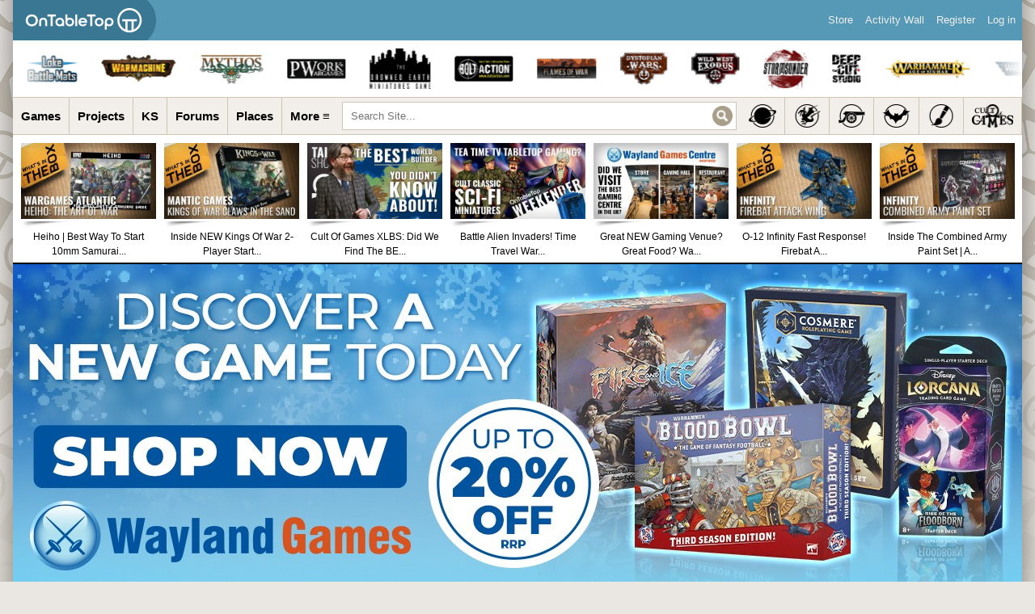

--- FILE ---
content_type: text/html; charset=UTF-8
request_url: https://www.beastsofwar.com/news/footsore-miniatures-games-gangs-of-rome-2/
body_size: 39846
content:
<!DOCTYPE html>
<html xmlns="http://www.w3.org/1999/xhtml" lang="en-US" class="globalbackad">
<head profile="http://gmpg.org/xfn/11">
    <meta http-equiv="X-UA-Compatible" content="IE=edge" />
	<meta name="viewport" content="width=device-width, initial-scale=1">
    <meta http-equiv="Content-Type" content="text/html; charset=UTF-8" />
                                    <meta property="og:image" content="https://images.beastsofwar.com/2023/01/gangsrome2.jpg" />
                <meta name="referrer" content="origin">
    
	<link rel="alternate" type="application/rss+xml" title="OnTableTop &#8211; Home of Beasts of War | Site Wide Activity RSS Feed" href="https://www.beastsofwar.com/activity/feed/" />

    <title>Footsore Miniatures &#038; Games Talk Plans For Gangs Of Rome II &#8211; OnTableTop &#8211; Home of Beasts of War</title>
<meta name='robots' content='max-image-preview:large' />
	<style>img:is([sizes="auto" i], [sizes^="auto," i]) { contain-intrinsic-size: 3000px 1500px }</style>
	
            <script data-no-defer="1" data-ezscrex="false" data-cfasync="false" data-pagespeed-no-defer data-cookieconsent="ignore">
                var ctPublicFunctions = {"_ajax_nonce":"a440c16338","_rest_nonce":"a48fd4c2c8","_ajax_url":"\/wp-admin\/admin-ajax.php","_rest_url":"https:\/\/www.beastsofwar.com\/wp-json\/","data__cookies_type":"alternative","data__ajax_type":"admin_ajax","data__bot_detector_enabled":"0","data__frontend_data_log_enabled":1,"cookiePrefix":"","wprocket_detected":false,"host_url":"www.beastsofwar.com","text__ee_click_to_select":"Click to select the whole data","text__ee_original_email":"The complete one is","text__ee_got_it":"Got it","text__ee_blocked":"Blocked","text__ee_cannot_connect":"Cannot connect","text__ee_cannot_decode":"Can not decode email. Unknown reason","text__ee_email_decoder":"CleanTalk email decoder","text__ee_wait_for_decoding":"The magic is on the way!","text__ee_decoding_process":"Please wait a few seconds while we decode the contact data."}
            </script>
        
            <script data-no-defer="1" data-ezscrex="false" data-cfasync="false" data-pagespeed-no-defer data-cookieconsent="ignore">
                var ctPublic = {"_ajax_nonce":"a440c16338","settings__forms__check_internal":"1","settings__forms__check_external":"1","settings__forms__force_protection":"0","settings__forms__search_test":"1","settings__forms__wc_add_to_cart":"0","settings__data__bot_detector_enabled":"0","settings__sfw__anti_crawler":0,"blog_home":"https:\/\/www.beastsofwar.com\/","pixel__setting":"0","pixel__enabled":false,"pixel__url":null,"data__email_check_before_post":"1","data__email_check_exist_post":"1","data__cookies_type":"alternative","data__key_is_ok":true,"data__visible_fields_required":true,"wl_brandname":"Anti-Spam by CleanTalk","wl_brandname_short":"CleanTalk","ct_checkjs_key":1732960321,"emailEncoderPassKey":"afad4e690df4b5c1cf5a84adc15c1043","bot_detector_forms_excluded":"W10=","advancedCacheExists":false,"varnishCacheExists":false,"wc_ajax_add_to_cart":false}
            </script>
        <link rel='dns-prefetch' href='//www.beastsofwar.com' />
<link rel='dns-prefetch' href='//maxcdn.bootstrapcdn.com' />
<link rel="alternate" type="application/rss+xml" title="OnTableTop - Home of Beasts of War &raquo; Footsore Miniatures &#038; Games Talk Plans For Gangs Of Rome II Comments Feed" href="https://www.beastsofwar.com/news/footsore-miniatures-games-gangs-of-rome-2/feed/" />
<script type="text/javascript">
/* <![CDATA[ */
window._wpemojiSettings = {"baseUrl":"https:\/\/s.w.org\/images\/core\/emoji\/15.1.0\/72x72\/","ext":".png","svgUrl":"https:\/\/s.w.org\/images\/core\/emoji\/15.1.0\/svg\/","svgExt":".svg","source":{"concatemoji":"https:\/\/www.beastsofwar.com\/wp-includes\/js\/wp-emoji-release.min.js?ver=6.8.1"}};
/*! This file is auto-generated */
!function(i,n){var o,s,e;function c(e){try{var t={supportTests:e,timestamp:(new Date).valueOf()};sessionStorage.setItem(o,JSON.stringify(t))}catch(e){}}function p(e,t,n){e.clearRect(0,0,e.canvas.width,e.canvas.height),e.fillText(t,0,0);var t=new Uint32Array(e.getImageData(0,0,e.canvas.width,e.canvas.height).data),r=(e.clearRect(0,0,e.canvas.width,e.canvas.height),e.fillText(n,0,0),new Uint32Array(e.getImageData(0,0,e.canvas.width,e.canvas.height).data));return t.every(function(e,t){return e===r[t]})}function u(e,t,n){switch(t){case"flag":return n(e,"\ud83c\udff3\ufe0f\u200d\u26a7\ufe0f","\ud83c\udff3\ufe0f\u200b\u26a7\ufe0f")?!1:!n(e,"\ud83c\uddfa\ud83c\uddf3","\ud83c\uddfa\u200b\ud83c\uddf3")&&!n(e,"\ud83c\udff4\udb40\udc67\udb40\udc62\udb40\udc65\udb40\udc6e\udb40\udc67\udb40\udc7f","\ud83c\udff4\u200b\udb40\udc67\u200b\udb40\udc62\u200b\udb40\udc65\u200b\udb40\udc6e\u200b\udb40\udc67\u200b\udb40\udc7f");case"emoji":return!n(e,"\ud83d\udc26\u200d\ud83d\udd25","\ud83d\udc26\u200b\ud83d\udd25")}return!1}function f(e,t,n){var r="undefined"!=typeof WorkerGlobalScope&&self instanceof WorkerGlobalScope?new OffscreenCanvas(300,150):i.createElement("canvas"),a=r.getContext("2d",{willReadFrequently:!0}),o=(a.textBaseline="top",a.font="600 32px Arial",{});return e.forEach(function(e){o[e]=t(a,e,n)}),o}function t(e){var t=i.createElement("script");t.src=e,t.defer=!0,i.head.appendChild(t)}"undefined"!=typeof Promise&&(o="wpEmojiSettingsSupports",s=["flag","emoji"],n.supports={everything:!0,everythingExceptFlag:!0},e=new Promise(function(e){i.addEventListener("DOMContentLoaded",e,{once:!0})}),new Promise(function(t){var n=function(){try{var e=JSON.parse(sessionStorage.getItem(o));if("object"==typeof e&&"number"==typeof e.timestamp&&(new Date).valueOf()<e.timestamp+604800&&"object"==typeof e.supportTests)return e.supportTests}catch(e){}return null}();if(!n){if("undefined"!=typeof Worker&&"undefined"!=typeof OffscreenCanvas&&"undefined"!=typeof URL&&URL.createObjectURL&&"undefined"!=typeof Blob)try{var e="postMessage("+f.toString()+"("+[JSON.stringify(s),u.toString(),p.toString()].join(",")+"));",r=new Blob([e],{type:"text/javascript"}),a=new Worker(URL.createObjectURL(r),{name:"wpTestEmojiSupports"});return void(a.onmessage=function(e){c(n=e.data),a.terminate(),t(n)})}catch(e){}c(n=f(s,u,p))}t(n)}).then(function(e){for(var t in e)n.supports[t]=e[t],n.supports.everything=n.supports.everything&&n.supports[t],"flag"!==t&&(n.supports.everythingExceptFlag=n.supports.everythingExceptFlag&&n.supports[t]);n.supports.everythingExceptFlag=n.supports.everythingExceptFlag&&!n.supports.flag,n.DOMReady=!1,n.readyCallback=function(){n.DOMReady=!0}}).then(function(){return e}).then(function(){var e;n.supports.everything||(n.readyCallback(),(e=n.source||{}).concatemoji?t(e.concatemoji):e.wpemoji&&e.twemoji&&(t(e.twemoji),t(e.wpemoji)))}))}((window,document),window._wpemojiSettings);
/* ]]> */
</script>
<style id='wp-emoji-styles-inline-css' type='text/css'>

	img.wp-smiley, img.emoji {
		display: inline !important;
		border: none !important;
		box-shadow: none !important;
		height: 1em !important;
		width: 1em !important;
		margin: 0 0.07em !important;
		vertical-align: -0.1em !important;
		background: none !important;
		padding: 0 !important;
	}
</style>
<link rel='stylesheet' id='wp-block-library-css' href='https://www.beastsofwar.com/wp-includes/css/dist/block-library/style.min.css?ver=6.8.1' type='text/css' media='all' />
<style id='classic-theme-styles-inline-css' type='text/css'>
/*! This file is auto-generated */
.wp-block-button__link{color:#fff;background-color:#32373c;border-radius:9999px;box-shadow:none;text-decoration:none;padding:calc(.667em + 2px) calc(1.333em + 2px);font-size:1.125em}.wp-block-file__button{background:#32373c;color:#fff;text-decoration:none}
</style>
<style id='bp-login-form-style-inline-css' type='text/css'>
.widget_bp_core_login_widget .bp-login-widget-user-avatar{float:left}.widget_bp_core_login_widget .bp-login-widget-user-links{margin-left:70px}#bp-login-widget-form label{display:block;font-weight:600;margin:15px 0 5px;width:auto}#bp-login-widget-form input[type=password],#bp-login-widget-form input[type=text]{background-color:#fafafa;border:1px solid #d6d6d6;border-radius:0;font:inherit;font-size:100%;padding:.5em;width:100%}#bp-login-widget-form .bp-login-widget-register-link,#bp-login-widget-form .login-submit{display:inline;width:-moz-fit-content;width:fit-content}#bp-login-widget-form .bp-login-widget-register-link{margin-left:1em}#bp-login-widget-form .bp-login-widget-register-link a{filter:invert(1)}#bp-login-widget-form .bp-login-widget-pwd-link{font-size:80%}

</style>
<style id='bp-member-style-inline-css' type='text/css'>
[data-type="bp/member"] input.components-placeholder__input{border:1px solid #757575;border-radius:2px;flex:1 1 auto;padding:6px 8px}.bp-block-member{position:relative}.bp-block-member .member-content{display:flex}.bp-block-member .user-nicename{display:block}.bp-block-member .user-nicename a{border:none;color:currentColor;text-decoration:none}.bp-block-member .bp-profile-button{width:100%}.bp-block-member .bp-profile-button a.button{bottom:10px;display:inline-block;margin:18px 0 0;position:absolute;right:0}.bp-block-member.has-cover .item-header-avatar,.bp-block-member.has-cover .member-content,.bp-block-member.has-cover .member-description{z-index:2}.bp-block-member.has-cover .member-content,.bp-block-member.has-cover .member-description{padding-top:75px}.bp-block-member.has-cover .bp-member-cover-image{background-color:#c5c5c5;background-position:top;background-repeat:no-repeat;background-size:cover;border:0;display:block;height:150px;left:0;margin:0;padding:0;position:absolute;top:0;width:100%;z-index:1}.bp-block-member img.avatar{height:auto;width:auto}.bp-block-member.avatar-none .item-header-avatar{display:none}.bp-block-member.avatar-none.has-cover{min-height:200px}.bp-block-member.avatar-full{min-height:150px}.bp-block-member.avatar-full .item-header-avatar{width:180px}.bp-block-member.avatar-thumb .member-content{align-items:center;min-height:50px}.bp-block-member.avatar-thumb .item-header-avatar{width:70px}.bp-block-member.avatar-full.has-cover{min-height:300px}.bp-block-member.avatar-full.has-cover .item-header-avatar{width:200px}.bp-block-member.avatar-full.has-cover img.avatar{background:#fffc;border:2px solid #fff;margin-left:20px}.bp-block-member.avatar-thumb.has-cover .item-header-avatar{padding-top:75px}.entry .entry-content .bp-block-member .user-nicename a{border:none;color:currentColor;text-decoration:none}

</style>
<style id='bp-members-style-inline-css' type='text/css'>
[data-type="bp/members"] .components-placeholder.is-appender{min-height:0}[data-type="bp/members"] .components-placeholder.is-appender .components-placeholder__label:empty{display:none}[data-type="bp/members"] .components-placeholder input.components-placeholder__input{border:1px solid #757575;border-radius:2px;flex:1 1 auto;padding:6px 8px}[data-type="bp/members"].avatar-none .member-description{width:calc(100% - 44px)}[data-type="bp/members"].avatar-full .member-description{width:calc(100% - 224px)}[data-type="bp/members"].avatar-thumb .member-description{width:calc(100% - 114px)}[data-type="bp/members"] .member-content{position:relative}[data-type="bp/members"] .member-content .is-right{position:absolute;right:2px;top:2px}[data-type="bp/members"] .columns-2 .member-content .member-description,[data-type="bp/members"] .columns-3 .member-content .member-description,[data-type="bp/members"] .columns-4 .member-content .member-description{padding-left:44px;width:calc(100% - 44px)}[data-type="bp/members"] .columns-3 .is-right{right:-10px}[data-type="bp/members"] .columns-4 .is-right{right:-50px}.bp-block-members.is-grid{display:flex;flex-wrap:wrap;padding:0}.bp-block-members.is-grid .member-content{margin:0 1.25em 1.25em 0;width:100%}@media(min-width:600px){.bp-block-members.columns-2 .member-content{width:calc(50% - .625em)}.bp-block-members.columns-2 .member-content:nth-child(2n){margin-right:0}.bp-block-members.columns-3 .member-content{width:calc(33.33333% - .83333em)}.bp-block-members.columns-3 .member-content:nth-child(3n){margin-right:0}.bp-block-members.columns-4 .member-content{width:calc(25% - .9375em)}.bp-block-members.columns-4 .member-content:nth-child(4n){margin-right:0}}.bp-block-members .member-content{display:flex;flex-direction:column;padding-bottom:1em;text-align:center}.bp-block-members .member-content .item-header-avatar,.bp-block-members .member-content .member-description{width:100%}.bp-block-members .member-content .item-header-avatar{margin:0 auto}.bp-block-members .member-content .item-header-avatar img.avatar{display:inline-block}@media(min-width:600px){.bp-block-members .member-content{flex-direction:row;text-align:left}.bp-block-members .member-content .item-header-avatar,.bp-block-members .member-content .member-description{width:auto}.bp-block-members .member-content .item-header-avatar{margin:0}}.bp-block-members .member-content .user-nicename{display:block}.bp-block-members .member-content .user-nicename a{border:none;color:currentColor;text-decoration:none}.bp-block-members .member-content time{color:#767676;display:block;font-size:80%}.bp-block-members.avatar-none .item-header-avatar{display:none}.bp-block-members.avatar-full{min-height:190px}.bp-block-members.avatar-full .item-header-avatar{width:180px}.bp-block-members.avatar-thumb .member-content{min-height:80px}.bp-block-members.avatar-thumb .item-header-avatar{width:70px}.bp-block-members.columns-2 .member-content,.bp-block-members.columns-3 .member-content,.bp-block-members.columns-4 .member-content{display:block;text-align:center}.bp-block-members.columns-2 .member-content .item-header-avatar,.bp-block-members.columns-3 .member-content .item-header-avatar,.bp-block-members.columns-4 .member-content .item-header-avatar{margin:0 auto}.bp-block-members img.avatar{height:auto;max-width:-moz-fit-content;max-width:fit-content;width:auto}.bp-block-members .member-content.has-activity{align-items:center}.bp-block-members .member-content.has-activity .item-header-avatar{padding-right:1em}.bp-block-members .member-content.has-activity .wp-block-quote{margin-bottom:0;text-align:left}.bp-block-members .member-content.has-activity .wp-block-quote cite a,.entry .entry-content .bp-block-members .user-nicename a{border:none;color:currentColor;text-decoration:none}

</style>
<style id='bp-dynamic-members-style-inline-css' type='text/css'>
.bp-dynamic-block-container .item-options{font-size:.5em;margin:0 0 1em;padding:1em 0}.bp-dynamic-block-container .item-options a.selected{font-weight:600}.bp-dynamic-block-container ul.item-list{list-style:none;margin:1em 0;padding-left:0}.bp-dynamic-block-container ul.item-list li{margin-bottom:1em}.bp-dynamic-block-container ul.item-list li:after,.bp-dynamic-block-container ul.item-list li:before{content:" ";display:table}.bp-dynamic-block-container ul.item-list li:after{clear:both}.bp-dynamic-block-container ul.item-list li .item-avatar{float:left;width:60px}.bp-dynamic-block-container ul.item-list li .item{margin-left:70px}

</style>
<style id='bp-online-members-style-inline-css' type='text/css'>
.widget_bp_core_whos_online_widget .avatar-block,[data-type="bp/online-members"] .avatar-block{display:flex;flex-flow:row wrap}.widget_bp_core_whos_online_widget .avatar-block img,[data-type="bp/online-members"] .avatar-block img{margin:.5em}

</style>
<style id='bp-active-members-style-inline-css' type='text/css'>
.widget_bp_core_recently_active_widget .avatar-block,[data-type="bp/active-members"] .avatar-block{display:flex;flex-flow:row wrap}.widget_bp_core_recently_active_widget .avatar-block img,[data-type="bp/active-members"] .avatar-block img{margin:.5em}

</style>
<style id='bp-latest-activities-style-inline-css' type='text/css'>
.bp-latest-activities .components-flex.components-select-control select[multiple]{height:auto;padding:0 8px}.bp-latest-activities .components-flex.components-select-control select[multiple]+.components-input-control__suffix svg{display:none}.bp-latest-activities-block a,.entry .entry-content .bp-latest-activities-block a{border:none;text-decoration:none}.bp-latest-activities-block .activity-list.item-list blockquote{border:none;padding:0}.bp-latest-activities-block .activity-list.item-list blockquote .activity-item:not(.mini){box-shadow:1px 0 4px #00000026;padding:0 1em;position:relative}.bp-latest-activities-block .activity-list.item-list blockquote .activity-item:not(.mini):after,.bp-latest-activities-block .activity-list.item-list blockquote .activity-item:not(.mini):before{border-color:#0000;border-style:solid;content:"";display:block;height:0;left:15px;position:absolute;width:0}.bp-latest-activities-block .activity-list.item-list blockquote .activity-item:not(.mini):before{border-top-color:#00000026;border-width:9px;bottom:-18px;left:14px}.bp-latest-activities-block .activity-list.item-list blockquote .activity-item:not(.mini):after{border-top-color:#fff;border-width:8px;bottom:-16px}.bp-latest-activities-block .activity-list.item-list blockquote .activity-item.mini .avatar{display:inline-block;height:20px;margin-right:2px;vertical-align:middle;width:20px}.bp-latest-activities-block .activity-list.item-list footer{align-items:center;display:flex}.bp-latest-activities-block .activity-list.item-list footer img.avatar{border:none;display:inline-block;margin-right:.5em}.bp-latest-activities-block .activity-list.item-list footer .activity-time-since{font-size:90%}.bp-latest-activities-block .widget-error{border-left:4px solid #0b80a4;box-shadow:1px 0 4px #00000026}.bp-latest-activities-block .widget-error p{padding:0 1em}

</style>
<style id='bp-friends-style-inline-css' type='text/css'>
.bp-dynamic-block-container .item-options{font-size:.5em;margin:0 0 1em;padding:1em 0}.bp-dynamic-block-container .item-options a.selected{font-weight:600}.bp-dynamic-block-container ul.item-list{list-style:none;margin:1em 0;padding-left:0}.bp-dynamic-block-container ul.item-list li{margin-bottom:1em}.bp-dynamic-block-container ul.item-list li:after,.bp-dynamic-block-container ul.item-list li:before{content:" ";display:table}.bp-dynamic-block-container ul.item-list li:after{clear:both}.bp-dynamic-block-container ul.item-list li .item-avatar{float:left;width:60px}.bp-dynamic-block-container ul.item-list li .item{margin-left:70px}

</style>
<style id='bp-sitewide-notices-style-inline-css' type='text/css'>
.bp-sitewide-notice-block .bp-screen-reader-text,[data-type="bp/sitewide-notices"] .bp-screen-reader-text{border:0;clip:rect(0 0 0 0);height:1px;margin:-1px;overflow:hidden;padding:0;position:absolute;width:1px;word-wrap:normal!important}.bp-sitewide-notice-block [data-bp-tooltip]:after,[data-type="bp/sitewide-notices"] [data-bp-tooltip]:after{background-color:#fff;border:1px solid #737373;border-radius:1px;box-shadow:4px 4px 8px #0003;color:#333;content:attr(data-bp-tooltip);display:none;font-family:Helvetica Neue,Helvetica,Arial,san-serif;font-size:12px;font-weight:400;letter-spacing:normal;line-height:1.25;max-width:200px;opacity:0;padding:5px 8px;pointer-events:none;position:absolute;text-shadow:none;text-transform:none;transform:translateZ(0);transition:all 1.5s ease;visibility:hidden;white-space:nowrap;word-wrap:break-word;z-index:100000}.bp-sitewide-notice-block .bp-tooltip:after,[data-type="bp/sitewide-notices"] .bp-tooltip:after{left:50%;margin-top:7px;top:110%;transform:translate(-50%)}.bp-sitewide-notice-block{border-left:4px solid #ff853c;padding-left:1em;position:relative}.bp-sitewide-notice-block h2:before{background:none;border:none}.bp-sitewide-notice-block .dismiss-notice{background-color:#0000;border:1px solid #ff853c;color:#ff853c;display:block;padding:.2em .5em;position:absolute;right:.5em;top:.5em;width:-moz-fit-content;width:fit-content}.bp-sitewide-notice-block .dismiss-notice:hover{background-color:#ff853c;color:#fff}

</style>
<style id='global-styles-inline-css' type='text/css'>
:root{--wp--preset--aspect-ratio--square: 1;--wp--preset--aspect-ratio--4-3: 4/3;--wp--preset--aspect-ratio--3-4: 3/4;--wp--preset--aspect-ratio--3-2: 3/2;--wp--preset--aspect-ratio--2-3: 2/3;--wp--preset--aspect-ratio--16-9: 16/9;--wp--preset--aspect-ratio--9-16: 9/16;--wp--preset--color--black: #000000;--wp--preset--color--cyan-bluish-gray: #abb8c3;--wp--preset--color--white: #ffffff;--wp--preset--color--pale-pink: #f78da7;--wp--preset--color--vivid-red: #cf2e2e;--wp--preset--color--luminous-vivid-orange: #ff6900;--wp--preset--color--luminous-vivid-amber: #fcb900;--wp--preset--color--light-green-cyan: #7bdcb5;--wp--preset--color--vivid-green-cyan: #00d084;--wp--preset--color--pale-cyan-blue: #8ed1fc;--wp--preset--color--vivid-cyan-blue: #0693e3;--wp--preset--color--vivid-purple: #9b51e0;--wp--preset--gradient--vivid-cyan-blue-to-vivid-purple: linear-gradient(135deg,rgba(6,147,227,1) 0%,rgb(155,81,224) 100%);--wp--preset--gradient--light-green-cyan-to-vivid-green-cyan: linear-gradient(135deg,rgb(122,220,180) 0%,rgb(0,208,130) 100%);--wp--preset--gradient--luminous-vivid-amber-to-luminous-vivid-orange: linear-gradient(135deg,rgba(252,185,0,1) 0%,rgba(255,105,0,1) 100%);--wp--preset--gradient--luminous-vivid-orange-to-vivid-red: linear-gradient(135deg,rgba(255,105,0,1) 0%,rgb(207,46,46) 100%);--wp--preset--gradient--very-light-gray-to-cyan-bluish-gray: linear-gradient(135deg,rgb(238,238,238) 0%,rgb(169,184,195) 100%);--wp--preset--gradient--cool-to-warm-spectrum: linear-gradient(135deg,rgb(74,234,220) 0%,rgb(151,120,209) 20%,rgb(207,42,186) 40%,rgb(238,44,130) 60%,rgb(251,105,98) 80%,rgb(254,248,76) 100%);--wp--preset--gradient--blush-light-purple: linear-gradient(135deg,rgb(255,206,236) 0%,rgb(152,150,240) 100%);--wp--preset--gradient--blush-bordeaux: linear-gradient(135deg,rgb(254,205,165) 0%,rgb(254,45,45) 50%,rgb(107,0,62) 100%);--wp--preset--gradient--luminous-dusk: linear-gradient(135deg,rgb(255,203,112) 0%,rgb(199,81,192) 50%,rgb(65,88,208) 100%);--wp--preset--gradient--pale-ocean: linear-gradient(135deg,rgb(255,245,203) 0%,rgb(182,227,212) 50%,rgb(51,167,181) 100%);--wp--preset--gradient--electric-grass: linear-gradient(135deg,rgb(202,248,128) 0%,rgb(113,206,126) 100%);--wp--preset--gradient--midnight: linear-gradient(135deg,rgb(2,3,129) 0%,rgb(40,116,252) 100%);--wp--preset--font-size--small: 13px;--wp--preset--font-size--medium: 20px;--wp--preset--font-size--large: 36px;--wp--preset--font-size--x-large: 42px;--wp--preset--spacing--20: 0.44rem;--wp--preset--spacing--30: 0.67rem;--wp--preset--spacing--40: 1rem;--wp--preset--spacing--50: 1.5rem;--wp--preset--spacing--60: 2.25rem;--wp--preset--spacing--70: 3.38rem;--wp--preset--spacing--80: 5.06rem;--wp--preset--shadow--natural: 6px 6px 9px rgba(0, 0, 0, 0.2);--wp--preset--shadow--deep: 12px 12px 50px rgba(0, 0, 0, 0.4);--wp--preset--shadow--sharp: 6px 6px 0px rgba(0, 0, 0, 0.2);--wp--preset--shadow--outlined: 6px 6px 0px -3px rgba(255, 255, 255, 1), 6px 6px rgba(0, 0, 0, 1);--wp--preset--shadow--crisp: 6px 6px 0px rgba(0, 0, 0, 1);}:where(.is-layout-flex){gap: 0.5em;}:where(.is-layout-grid){gap: 0.5em;}body .is-layout-flex{display: flex;}.is-layout-flex{flex-wrap: wrap;align-items: center;}.is-layout-flex > :is(*, div){margin: 0;}body .is-layout-grid{display: grid;}.is-layout-grid > :is(*, div){margin: 0;}:where(.wp-block-columns.is-layout-flex){gap: 2em;}:where(.wp-block-columns.is-layout-grid){gap: 2em;}:where(.wp-block-post-template.is-layout-flex){gap: 1.25em;}:where(.wp-block-post-template.is-layout-grid){gap: 1.25em;}.has-black-color{color: var(--wp--preset--color--black) !important;}.has-cyan-bluish-gray-color{color: var(--wp--preset--color--cyan-bluish-gray) !important;}.has-white-color{color: var(--wp--preset--color--white) !important;}.has-pale-pink-color{color: var(--wp--preset--color--pale-pink) !important;}.has-vivid-red-color{color: var(--wp--preset--color--vivid-red) !important;}.has-luminous-vivid-orange-color{color: var(--wp--preset--color--luminous-vivid-orange) !important;}.has-luminous-vivid-amber-color{color: var(--wp--preset--color--luminous-vivid-amber) !important;}.has-light-green-cyan-color{color: var(--wp--preset--color--light-green-cyan) !important;}.has-vivid-green-cyan-color{color: var(--wp--preset--color--vivid-green-cyan) !important;}.has-pale-cyan-blue-color{color: var(--wp--preset--color--pale-cyan-blue) !important;}.has-vivid-cyan-blue-color{color: var(--wp--preset--color--vivid-cyan-blue) !important;}.has-vivid-purple-color{color: var(--wp--preset--color--vivid-purple) !important;}.has-black-background-color{background-color: var(--wp--preset--color--black) !important;}.has-cyan-bluish-gray-background-color{background-color: var(--wp--preset--color--cyan-bluish-gray) !important;}.has-white-background-color{background-color: var(--wp--preset--color--white) !important;}.has-pale-pink-background-color{background-color: var(--wp--preset--color--pale-pink) !important;}.has-vivid-red-background-color{background-color: var(--wp--preset--color--vivid-red) !important;}.has-luminous-vivid-orange-background-color{background-color: var(--wp--preset--color--luminous-vivid-orange) !important;}.has-luminous-vivid-amber-background-color{background-color: var(--wp--preset--color--luminous-vivid-amber) !important;}.has-light-green-cyan-background-color{background-color: var(--wp--preset--color--light-green-cyan) !important;}.has-vivid-green-cyan-background-color{background-color: var(--wp--preset--color--vivid-green-cyan) !important;}.has-pale-cyan-blue-background-color{background-color: var(--wp--preset--color--pale-cyan-blue) !important;}.has-vivid-cyan-blue-background-color{background-color: var(--wp--preset--color--vivid-cyan-blue) !important;}.has-vivid-purple-background-color{background-color: var(--wp--preset--color--vivid-purple) !important;}.has-black-border-color{border-color: var(--wp--preset--color--black) !important;}.has-cyan-bluish-gray-border-color{border-color: var(--wp--preset--color--cyan-bluish-gray) !important;}.has-white-border-color{border-color: var(--wp--preset--color--white) !important;}.has-pale-pink-border-color{border-color: var(--wp--preset--color--pale-pink) !important;}.has-vivid-red-border-color{border-color: var(--wp--preset--color--vivid-red) !important;}.has-luminous-vivid-orange-border-color{border-color: var(--wp--preset--color--luminous-vivid-orange) !important;}.has-luminous-vivid-amber-border-color{border-color: var(--wp--preset--color--luminous-vivid-amber) !important;}.has-light-green-cyan-border-color{border-color: var(--wp--preset--color--light-green-cyan) !important;}.has-vivid-green-cyan-border-color{border-color: var(--wp--preset--color--vivid-green-cyan) !important;}.has-pale-cyan-blue-border-color{border-color: var(--wp--preset--color--pale-cyan-blue) !important;}.has-vivid-cyan-blue-border-color{border-color: var(--wp--preset--color--vivid-cyan-blue) !important;}.has-vivid-purple-border-color{border-color: var(--wp--preset--color--vivid-purple) !important;}.has-vivid-cyan-blue-to-vivid-purple-gradient-background{background: var(--wp--preset--gradient--vivid-cyan-blue-to-vivid-purple) !important;}.has-light-green-cyan-to-vivid-green-cyan-gradient-background{background: var(--wp--preset--gradient--light-green-cyan-to-vivid-green-cyan) !important;}.has-luminous-vivid-amber-to-luminous-vivid-orange-gradient-background{background: var(--wp--preset--gradient--luminous-vivid-amber-to-luminous-vivid-orange) !important;}.has-luminous-vivid-orange-to-vivid-red-gradient-background{background: var(--wp--preset--gradient--luminous-vivid-orange-to-vivid-red) !important;}.has-very-light-gray-to-cyan-bluish-gray-gradient-background{background: var(--wp--preset--gradient--very-light-gray-to-cyan-bluish-gray) !important;}.has-cool-to-warm-spectrum-gradient-background{background: var(--wp--preset--gradient--cool-to-warm-spectrum) !important;}.has-blush-light-purple-gradient-background{background: var(--wp--preset--gradient--blush-light-purple) !important;}.has-blush-bordeaux-gradient-background{background: var(--wp--preset--gradient--blush-bordeaux) !important;}.has-luminous-dusk-gradient-background{background: var(--wp--preset--gradient--luminous-dusk) !important;}.has-pale-ocean-gradient-background{background: var(--wp--preset--gradient--pale-ocean) !important;}.has-electric-grass-gradient-background{background: var(--wp--preset--gradient--electric-grass) !important;}.has-midnight-gradient-background{background: var(--wp--preset--gradient--midnight) !important;}.has-small-font-size{font-size: var(--wp--preset--font-size--small) !important;}.has-medium-font-size{font-size: var(--wp--preset--font-size--medium) !important;}.has-large-font-size{font-size: var(--wp--preset--font-size--large) !important;}.has-x-large-font-size{font-size: var(--wp--preset--font-size--x-large) !important;}
:where(.wp-block-post-template.is-layout-flex){gap: 1.25em;}:where(.wp-block-post-template.is-layout-grid){gap: 1.25em;}
:where(.wp-block-columns.is-layout-flex){gap: 2em;}:where(.wp-block-columns.is-layout-grid){gap: 2em;}
:root :where(.wp-block-pullquote){font-size: 1.5em;line-height: 1.6;}
</style>
<link rel='stylesheet' id='dpa-default-achievements-css' href='https://www.beastsofwar.com/wp-content/plugins/achievements/templates/achievements/css/achievements.css?ver=3.5.1' type='text/css' media='screen' />
<link rel='stylesheet' id='bbp-default-css' href='https://www.beastsofwar.com/wp-content/plugins/bbpress/templates/default/css/bbpress.min.css?ver=2.6.14' type='text/css' media='all' />
<link rel='stylesheet' id='cleantalk-public-css-css' href='https://www.beastsofwar.com/wp-content/plugins/cleantalk-spam-protect/css/cleantalk-public.min.css?ver=6.70.1_1767713960' type='text/css' media='all' />
<link rel='stylesheet' id='cleantalk-email-decoder-css-css' href='https://www.beastsofwar.com/wp-content/plugins/cleantalk-spam-protect/css/cleantalk-email-decoder.min.css?ver=6.70.1_1752153666' type='text/css' media='all' />
<link rel='stylesheet' id='fontawesome-css' href='//maxcdn.bootstrapcdn.com/font-awesome/4.5.0/css/font-awesome.min.css?ver=4.5.0' type='text/css' media='all' />
<link rel='stylesheet' id='buddyboss-media-main-css' href='https://www.beastsofwar.com/wp-content/plugins/buddyboss-media/assets/css/buddyboss-media.min.css?ver=3.2.3' type='text/css' media='all' />
<link rel='stylesheet' id='jquery-fancybox-css' href='https://www.beastsofwar.com/wp-content/plugins/buddyboss-media/assets/vendor/fancybox/jquery.fancybox.css?ver=2.1.5' type='text/css' media='all' />
<link rel='stylesheet' id='hm_bbpuip_lightbox-css' href='https://www.beastsofwar.com/wp-content/plugins/image-upload-for-bbpress-pro/css/lightbox.min.css?ver=6.8.1' type='text/css' media='all' />
<link rel='stylesheet' id='wpdiscuz-frontend-css-css' href='https://www.beastsofwar.com/wp-content/plugins/wpdiscuz/themes/default/style.css?ver=7.6.42' type='text/css' media='all' />
<style id='wpdiscuz-frontend-css-inline-css' type='text/css'>
 #wpdcom .wpd-blog-administrator .wpd-comment-label{color:#ffffff;background-color:#3a7792;border:none}#wpdcom .wpd-blog-administrator .wpd-comment-author, #wpdcom .wpd-blog-administrator .wpd-comment-author a{color:#3a7792}#wpdcom.wpd-layout-1 .wpd-comment .wpd-blog-administrator .wpd-avatar img{border-color:#3a7792}#wpdcom.wpd-layout-2 .wpd-comment.wpd-reply .wpd-comment-wrap.wpd-blog-administrator{border-left:3px solid #3a7792}#wpdcom.wpd-layout-2 .wpd-comment .wpd-blog-administrator .wpd-avatar img{border-bottom-color:#3a7792}#wpdcom.wpd-layout-3 .wpd-blog-administrator .wpd-comment-subheader{border-top:1px dashed #3a7792}#wpdcom.wpd-layout-3 .wpd-reply .wpd-blog-administrator .wpd-comment-right{border-left:1px solid #3a7792}#wpdcom .wpd-blog-author .wpd-comment-label{color:#ffffff;background-color:#00B38F;border:none}#wpdcom .wpd-blog-author .wpd-comment-author, #wpdcom .wpd-blog-author .wpd-comment-author a{color:#00B38F}#wpdcom.wpd-layout-1 .wpd-comment .wpd-blog-author .wpd-avatar img{border-color:#00B38F}#wpdcom.wpd-layout-2 .wpd-comment .wpd-blog-author .wpd-avatar img{border-bottom-color:#00B38F}#wpdcom.wpd-layout-3 .wpd-blog-author .wpd-comment-subheader{border-top:1px dashed #00B38F}#wpdcom.wpd-layout-3 .wpd-reply .wpd-blog-author .wpd-comment-right{border-left:1px solid #00B38F}#wpdcom .wpd-blog-contributor .wpd-comment-label{color:#ffffff;background-color:#00B38F;border:none}#wpdcom .wpd-blog-contributor .wpd-comment-author, #wpdcom .wpd-blog-contributor .wpd-comment-author a{color:#00B38F}#wpdcom.wpd-layout-1 .wpd-comment .wpd-blog-contributor .wpd-avatar img{border-color:#00B38F}#wpdcom.wpd-layout-2 .wpd-comment .wpd-blog-contributor .wpd-avatar img{border-bottom-color:#00B38F}#wpdcom.wpd-layout-3 .wpd-blog-contributor .wpd-comment-subheader{border-top:1px dashed #00B38F}#wpdcom.wpd-layout-3 .wpd-reply .wpd-blog-contributor .wpd-comment-right{border-left:1px solid #00B38F}#wpdcom .wpd-blog-editor .wpd-comment-label{color:#ffffff;background-color:#3a7792;border:none}#wpdcom .wpd-blog-editor .wpd-comment-author, #wpdcom .wpd-blog-editor .wpd-comment-author a{color:#3a7792}#wpdcom.wpd-layout-1 .wpd-comment .wpd-blog-editor .wpd-avatar img{border-color:#3a7792}#wpdcom.wpd-layout-2 .wpd-comment.wpd-reply .wpd-comment-wrap.wpd-blog-editor{border-left:3px solid #3a7792}#wpdcom.wpd-layout-2 .wpd-comment .wpd-blog-editor .wpd-avatar img{border-bottom-color:#3a7792}#wpdcom.wpd-layout-3 .wpd-blog-editor .wpd-comment-subheader{border-top:1px dashed #3a7792}#wpdcom.wpd-layout-3 .wpd-reply .wpd-blog-editor .wpd-comment-right{border-left:1px solid #3a7792}#wpdcom .wpd-blog-subscriber .wpd-comment-label{color:#ffffff;background-color:#00B38F;border:none}#wpdcom .wpd-blog-subscriber .wpd-comment-author, #wpdcom .wpd-blog-subscriber .wpd-comment-author a{color:#00B38F}#wpdcom.wpd-layout-2 .wpd-comment .wpd-blog-subscriber .wpd-avatar img{border-bottom-color:#00B38F}#wpdcom.wpd-layout-3 .wpd-blog-subscriber .wpd-comment-subheader{border-top:1px dashed #00B38F}#wpdcom .wpd-blog-bbp_keymaster .wpd-comment-label{color:#ffffff;background-color:#00B38F;border:none}#wpdcom .wpd-blog-bbp_keymaster .wpd-comment-author, #wpdcom .wpd-blog-bbp_keymaster .wpd-comment-author a{color:#00B38F}#wpdcom.wpd-layout-1 .wpd-comment .wpd-blog-bbp_keymaster .wpd-avatar img{border-color:#00B38F}#wpdcom.wpd-layout-2 .wpd-comment .wpd-blog-bbp_keymaster .wpd-avatar img{border-bottom-color:#00B38F}#wpdcom.wpd-layout-3 .wpd-blog-bbp_keymaster .wpd-comment-subheader{border-top:1px dashed #00B38F}#wpdcom.wpd-layout-3 .wpd-reply .wpd-blog-bbp_keymaster .wpd-comment-right{border-left:1px solid #00B38F}#wpdcom .wpd-blog-bbp_spectator .wpd-comment-label{color:#ffffff;background-color:#00B38F;border:none}#wpdcom .wpd-blog-bbp_spectator .wpd-comment-author, #wpdcom .wpd-blog-bbp_spectator .wpd-comment-author a{color:#00B38F}#wpdcom.wpd-layout-1 .wpd-comment .wpd-blog-bbp_spectator .wpd-avatar img{border-color:#00B38F}#wpdcom.wpd-layout-2 .wpd-comment .wpd-blog-bbp_spectator .wpd-avatar img{border-bottom-color:#00B38F}#wpdcom.wpd-layout-3 .wpd-blog-bbp_spectator .wpd-comment-subheader{border-top:1px dashed #00B38F}#wpdcom.wpd-layout-3 .wpd-reply .wpd-blog-bbp_spectator .wpd-comment-right{border-left:1px solid #00B38F}#wpdcom .wpd-blog-bbp_blocked .wpd-comment-label{color:#ffffff;background-color:#00B38F;border:none}#wpdcom .wpd-blog-bbp_blocked .wpd-comment-author, #wpdcom .wpd-blog-bbp_blocked .wpd-comment-author a{color:#00B38F}#wpdcom.wpd-layout-1 .wpd-comment .wpd-blog-bbp_blocked .wpd-avatar img{border-color:#00B38F}#wpdcom.wpd-layout-2 .wpd-comment .wpd-blog-bbp_blocked .wpd-avatar img{border-bottom-color:#00B38F}#wpdcom.wpd-layout-3 .wpd-blog-bbp_blocked .wpd-comment-subheader{border-top:1px dashed #00B38F}#wpdcom.wpd-layout-3 .wpd-reply .wpd-blog-bbp_blocked .wpd-comment-right{border-left:1px solid #00B38F}#wpdcom .wpd-blog-bbp_moderator .wpd-comment-label{color:#ffffff;background-color:#00B38F;border:none}#wpdcom .wpd-blog-bbp_moderator .wpd-comment-author, #wpdcom .wpd-blog-bbp_moderator .wpd-comment-author a{color:#00B38F}#wpdcom.wpd-layout-1 .wpd-comment .wpd-blog-bbp_moderator .wpd-avatar img{border-color:#00B38F}#wpdcom.wpd-layout-2 .wpd-comment .wpd-blog-bbp_moderator .wpd-avatar img{border-bottom-color:#00B38F}#wpdcom.wpd-layout-3 .wpd-blog-bbp_moderator .wpd-comment-subheader{border-top:1px dashed #00B38F}#wpdcom.wpd-layout-3 .wpd-reply .wpd-blog-bbp_moderator .wpd-comment-right{border-left:1px solid #00B38F}#wpdcom .wpd-blog-bbp_participant .wpd-comment-label{color:#ffffff;background-color:#00B38F;border:none}#wpdcom .wpd-blog-bbp_participant .wpd-comment-author, #wpdcom .wpd-blog-bbp_participant .wpd-comment-author a{color:#00B38F}#wpdcom.wpd-layout-1 .wpd-comment .wpd-blog-bbp_participant .wpd-avatar img{border-color:#00B38F}#wpdcom.wpd-layout-2 .wpd-comment .wpd-blog-bbp_participant .wpd-avatar img{border-bottom-color:#00B38F}#wpdcom.wpd-layout-3 .wpd-blog-bbp_participant .wpd-comment-subheader{border-top:1px dashed #00B38F}#wpdcom.wpd-layout-3 .wpd-reply .wpd-blog-bbp_participant .wpd-comment-right{border-left:1px solid #00B38F}#wpdcom .wpd-blog-s2member_level1 .wpd-comment-label{color:#ffffff;background-color:#00B38F;border:none}#wpdcom .wpd-blog-s2member_level1 .wpd-comment-author, #wpdcom .wpd-blog-s2member_level1 .wpd-comment-author a{color:#00B38F}#wpdcom.wpd-layout-1 .wpd-comment .wpd-blog-s2member_level1 .wpd-avatar img{border-color:#00B38F}#wpdcom.wpd-layout-2 .wpd-comment .wpd-blog-s2member_level1 .wpd-avatar img{border-bottom-color:#00B38F}#wpdcom.wpd-layout-3 .wpd-blog-s2member_level1 .wpd-comment-subheader{border-top:1px dashed #00B38F}#wpdcom.wpd-layout-3 .wpd-reply .wpd-blog-s2member_level1 .wpd-comment-right{border-left:1px solid #00B38F}#wpdcom .wpd-blog-s2member_level2 .wpd-comment-label{color:#ffffff;background-color:#00B38F;border:none}#wpdcom .wpd-blog-s2member_level2 .wpd-comment-author, #wpdcom .wpd-blog-s2member_level2 .wpd-comment-author a{color:#00B38F}#wpdcom.wpd-layout-1 .wpd-comment .wpd-blog-s2member_level2 .wpd-avatar img{border-color:#00B38F}#wpdcom.wpd-layout-2 .wpd-comment .wpd-blog-s2member_level2 .wpd-avatar img{border-bottom-color:#00B38F}#wpdcom.wpd-layout-3 .wpd-blog-s2member_level2 .wpd-comment-subheader{border-top:1px dashed #00B38F}#wpdcom.wpd-layout-3 .wpd-reply .wpd-blog-s2member_level2 .wpd-comment-right{border-left:1px solid #00B38F}#wpdcom .wpd-blog-s2member_level3 .wpd-comment-label{color:#ffffff;background-color:#0a0000;border:none}#wpdcom .wpd-blog-s2member_level3 .wpd-comment-author, #wpdcom .wpd-blog-s2member_level3 .wpd-comment-author a{color:#0a0000}#wpdcom.wpd-layout-1 .wpd-comment .wpd-blog-s2member_level3 .wpd-avatar img{border-color:#0a0000}#wpdcom.wpd-layout-2 .wpd-comment .wpd-blog-s2member_level3 .wpd-avatar img{border-bottom-color:#0a0000}#wpdcom.wpd-layout-3 .wpd-blog-s2member_level3 .wpd-comment-subheader{border-top:1px dashed #0a0000}#wpdcom.wpd-layout-3 .wpd-reply .wpd-blog-s2member_level3 .wpd-comment-right{border-left:1px solid #0a0000}#wpdcom .wpd-blog-s2member_level4 .wpd-comment-label{color:#ffffff;background-color:#00B38F;border:none}#wpdcom .wpd-blog-s2member_level4 .wpd-comment-author, #wpdcom .wpd-blog-s2member_level4 .wpd-comment-author a{color:#00B38F}#wpdcom.wpd-layout-1 .wpd-comment .wpd-blog-s2member_level4 .wpd-avatar img{border-color:#00B38F}#wpdcom.wpd-layout-2 .wpd-comment .wpd-blog-s2member_level4 .wpd-avatar img{border-bottom-color:#00B38F}#wpdcom.wpd-layout-3 .wpd-blog-s2member_level4 .wpd-comment-subheader{border-top:1px dashed #00B38F}#wpdcom.wpd-layout-3 .wpd-reply .wpd-blog-s2member_level4 .wpd-comment-right{border-left:1px solid #00B38F}#wpdcom .wpd-blog-post_author .wpd-comment-label{color:#ffffff;background-color:#3a7792;border:none}#wpdcom .wpd-blog-post_author .wpd-comment-author, #wpdcom .wpd-blog-post_author .wpd-comment-author a{color:#3a7792}#wpdcom .wpd-blog-post_author .wpd-avatar img{border-color:#3a7792}#wpdcom.wpd-layout-1 .wpd-comment .wpd-blog-post_author .wpd-avatar img{border-color:#3a7792}#wpdcom.wpd-layout-2 .wpd-comment.wpd-reply .wpd-comment-wrap.wpd-blog-post_author{border-left:3px solid #3a7792}#wpdcom.wpd-layout-2 .wpd-comment .wpd-blog-post_author .wpd-avatar img{border-bottom-color:#3a7792}#wpdcom.wpd-layout-3 .wpd-blog-post_author .wpd-comment-subheader{border-top:1px dashed #3a7792}#wpdcom.wpd-layout-3 .wpd-reply .wpd-blog-post_author .wpd-comment-right{border-left:1px solid #3a7792}#wpdcom .wpd-blog-guest .wpd-comment-label{color:#ffffff;background-color:#00B38F;border:none}#wpdcom .wpd-blog-guest .wpd-comment-author, #wpdcom .wpd-blog-guest .wpd-comment-author a{color:#00B38F}#wpdcom.wpd-layout-3 .wpd-blog-guest .wpd-comment-subheader{border-top:1px dashed #00B38F}#comments, #respond, .comments-area, #wpdcom{}#wpdcom .ql-editor > *{color:#777777}#wpdcom .ql-editor::before{}#wpdcom .ql-toolbar{border:1px solid #DDDDDD;border-top:none}#wpdcom .ql-container{border:1px solid #DDDDDD;border-bottom:none}#wpdcom .wpd-form-row .wpdiscuz-item input[type="text"], #wpdcom .wpd-form-row .wpdiscuz-item input[type="email"], #wpdcom .wpd-form-row .wpdiscuz-item input[type="url"], #wpdcom .wpd-form-row .wpdiscuz-item input[type="color"], #wpdcom .wpd-form-row .wpdiscuz-item input[type="date"], #wpdcom .wpd-form-row .wpdiscuz-item input[type="datetime"], #wpdcom .wpd-form-row .wpdiscuz-item input[type="datetime-local"], #wpdcom .wpd-form-row .wpdiscuz-item input[type="month"], #wpdcom .wpd-form-row .wpdiscuz-item input[type="number"], #wpdcom .wpd-form-row .wpdiscuz-item input[type="time"], #wpdcom textarea, #wpdcom select{border:1px solid #DDDDDD;color:#0a0a0a}#wpdcom .wpd-form-row .wpdiscuz-item textarea{border:1px solid #DDDDDD}#wpdcom input::placeholder, #wpdcom textarea::placeholder, #wpdcom input::-moz-placeholder, #wpdcom textarea::-webkit-input-placeholder{}#wpdcom .wpd-comment-text{color:#0a0a0a}#wpdcom .wpd-thread-head .wpd-thread-info{border-bottom:2px solid #00B38F}#wpdcom .wpd-thread-head .wpd-thread-info.wpd-reviews-tab svg{fill:#00B38F}#wpdcom .wpd-thread-head .wpdiscuz-user-settings{border-bottom:2px solid #00B38F}#wpdcom .wpd-thread-head .wpdiscuz-user-settings:hover{color:#00B38F}#wpdcom .wpd-comment .wpd-follow-link:hover{color:#00B38F}#wpdcom .wpd-comment-status .wpd-sticky{color:#00B38F}#wpdcom .wpd-thread-filter .wpdf-active{color:#00B38F;border-bottom-color:#00B38F}#wpdcom .wpd-comment-info-bar{border:1px dashed #33c3a6;background:#e6f8f4}#wpdcom .wpd-comment-info-bar .wpd-current-view i{color:#00B38F}#wpdcom .wpd-filter-view-all:hover{background:#00B38F}#wpdcom .wpdiscuz-item .wpdiscuz-rating > label{color:#DDDDDD}#wpdcom .wpdiscuz-item .wpdiscuz-rating:not(:checked) > label:hover, .wpdiscuz-rating:not(:checked) > label:hover ~ label{}#wpdcom .wpdiscuz-item .wpdiscuz-rating > input ~ label:hover, #wpdcom .wpdiscuz-item .wpdiscuz-rating > input:not(:checked) ~ label:hover ~ label, #wpdcom .wpdiscuz-item .wpdiscuz-rating > input:not(:checked) ~ label:hover ~ label{color:#FFED85}#wpdcom .wpdiscuz-item .wpdiscuz-rating > input:checked ~ label:hover, #wpdcom .wpdiscuz-item .wpdiscuz-rating > input:checked ~ label:hover, #wpdcom .wpdiscuz-item .wpdiscuz-rating > label:hover ~ input:checked ~ label, #wpdcom .wpdiscuz-item .wpdiscuz-rating > input:checked + label:hover ~ label, #wpdcom .wpdiscuz-item .wpdiscuz-rating > input:checked ~ label:hover ~ label, .wpd-custom-field .wcf-active-star, #wpdcom .wpdiscuz-item .wpdiscuz-rating > input:checked ~ label{color:#FFD700}#wpd-post-rating .wpd-rating-wrap .wpd-rating-stars svg .wpd-star{fill:#DDDDDD}#wpd-post-rating .wpd-rating-wrap .wpd-rating-stars svg .wpd-active{fill:#FFD700}#wpd-post-rating .wpd-rating-wrap .wpd-rate-starts svg .wpd-star{fill:#DDDDDD}#wpd-post-rating .wpd-rating-wrap .wpd-rate-starts:hover svg .wpd-star{fill:#FFED85}#wpd-post-rating.wpd-not-rated .wpd-rating-wrap .wpd-rate-starts svg:hover ~ svg .wpd-star{fill:#DDDDDD}.wpdiscuz-post-rating-wrap .wpd-rating .wpd-rating-wrap .wpd-rating-stars svg .wpd-star{fill:#DDDDDD}.wpdiscuz-post-rating-wrap .wpd-rating .wpd-rating-wrap .wpd-rating-stars svg .wpd-active{fill:#FFD700}#wpdcom .wpd-comment .wpd-follow-active{color:#ff7a00}#wpdcom .page-numbers{color:#555;border:#555 1px solid}#wpdcom span.current{background:#555}#wpdcom.wpd-layout-1 .wpd-new-loaded-comment > .wpd-comment-wrap > .wpd-comment-right{background:#FFFAD6}#wpdcom.wpd-layout-2 .wpd-new-loaded-comment.wpd-comment > .wpd-comment-wrap > .wpd-comment-right{background:#FFFAD6}#wpdcom.wpd-layout-2 .wpd-new-loaded-comment.wpd-comment.wpd-reply > .wpd-comment-wrap > .wpd-comment-right{background:transparent}#wpdcom.wpd-layout-2 .wpd-new-loaded-comment.wpd-comment.wpd-reply > .wpd-comment-wrap{background:#FFFAD6}#wpdcom.wpd-layout-3 .wpd-new-loaded-comment.wpd-comment > .wpd-comment-wrap > .wpd-comment-right{background:#FFFAD6}#wpdcom .wpd-follow:hover i, #wpdcom .wpd-unfollow:hover i, #wpdcom .wpd-comment .wpd-follow-active:hover i{color:#00B38F}#wpdcom .wpdiscuz-readmore{cursor:pointer;color:#00B38F}.wpd-custom-field .wcf-pasiv-star, #wpcomm .wpdiscuz-item .wpdiscuz-rating > label{color:#DDDDDD}.wpd-wrapper .wpd-list-item.wpd-active{border-top:3px solid #00B38F}#wpdcom.wpd-layout-2 .wpd-comment.wpd-reply.wpd-unapproved-comment .wpd-comment-wrap{border-left:3px solid #FFFAD6}#wpdcom.wpd-layout-3 .wpd-comment.wpd-reply.wpd-unapproved-comment .wpd-comment-right{border-left:1px solid #FFFAD6}#wpdcom .wpd-prim-button{background-color:#07B290;color:#FFFFFF}#wpdcom .wpd_label__check i.wpdicon-on{color:#07B290;border:1px solid #83d9c8}#wpd-bubble-wrapper #wpd-bubble-all-comments-count{color:#1DB99A}#wpd-bubble-wrapper > div{background-color:#1DB99A}#wpd-bubble-wrapper > #wpd-bubble #wpd-bubble-add-message{background-color:#1DB99A}#wpd-bubble-wrapper > #wpd-bubble #wpd-bubble-add-message::before{border-left-color:#1DB99A;border-right-color:#1DB99A}#wpd-bubble-wrapper.wpd-right-corner > #wpd-bubble #wpd-bubble-add-message::before{border-left-color:#1DB99A;border-right-color:#1DB99A}.wpd-inline-icon-wrapper path.wpd-inline-icon-first{fill:#1DB99A}.wpd-inline-icon-count{background-color:#1DB99A}.wpd-inline-icon-count::before{border-right-color:#1DB99A}.wpd-inline-form-wrapper::before{border-bottom-color:#1DB99A}.wpd-inline-form-question{background-color:#1DB99A}.wpd-inline-form{background-color:#1DB99A}.wpd-last-inline-comments-wrapper{border-color:#1DB99A}.wpd-last-inline-comments-wrapper::before{border-bottom-color:#1DB99A}.wpd-last-inline-comments-wrapper .wpd-view-all-inline-comments{background:#1DB99A}.wpd-last-inline-comments-wrapper .wpd-view-all-inline-comments:hover,.wpd-last-inline-comments-wrapper .wpd-view-all-inline-comments:active,.wpd-last-inline-comments-wrapper .wpd-view-all-inline-comments:focus{background-color:#1DB99A}#wpdcom .ql-snow .ql-tooltip[data-mode="link"]::before{content:"Enter link:"}#wpdcom .ql-snow .ql-tooltip.ql-editing a.ql-action::after{content:"Save"}.comments-area{width:auto;margin:0 auto}div#wpdcom{margin:0px;border-top:none;padding:15px;max-width:100%}
</style>
<link rel='stylesheet' id='wpdiscuz-fa-css' href='https://www.beastsofwar.com/wp-content/plugins/wpdiscuz/assets/third-party/font-awesome-5.13.0/css/fa.min.css?ver=7.6.42' type='text/css' media='all' />
<link rel='stylesheet' id='quill-css-css' href='https://www.beastsofwar.com/wp-content/plugins/wpdiscuz/assets/third-party/quill/quill.snow.css?ver=1.3.6' type='text/css' media='all' />
<link rel='stylesheet' id='wpdiscuz-user-content-css-css' href='https://www.beastsofwar.com/wp-content/plugins/wpdiscuz/assets/css/wpdiscuz-user-content.css?ver=7.6.42' type='text/css' media='all' />
<link rel='stylesheet' id='algolia-autocomplete-css' href='https://www.beastsofwar.com/wp-content/plugins/search-by-algolia-instant-relevant-results/includes/../css/algolia-autocomplete.css?ver=2.11.1' type='text/css' media='screen' />
<link rel='stylesheet' id='bow-skin-css' href='https://www.beastsofwar.com/wp-content/themes/bow-4.7/style54.css?ver=6.8.1' type='text/css' media='all' />
<link rel='stylesheet' id='flickity-css-css' href='https://www.beastsofwar.com/wp-content/themes/bow-4.7/_inc/css/flickity.min.css?ver=6.8.1' type='text/css' media='all' />
<link rel='stylesheet' id='ws-plugin--s2member-css' href='https://www.beastsofwar.com/wp-content/plugins/s2member/s2member-o.php?ws_plugin__s2member_css=1&#038;qcABC=1&#038;ver=260101-220925-2336648620' type='text/css' media='all' />
<script type="text/javascript" src="https://www.beastsofwar.com/wp-includes/js/jquery/jquery.min.js?ver=3.7.1" id="jquery-core-js"></script>
<script type="text/javascript" src="https://www.beastsofwar.com/wp-includes/js/jquery/jquery-migrate.min.js?ver=3.4.1" id="jquery-migrate-js"></script>
<script type="text/javascript" src="https://www.beastsofwar.com/wp-content/plugins/cleantalk-spam-protect/js/apbct-public-bundle_full-protection_gathering.min.js?ver=6.70.1_1767713960" id="apbct-public-bundle_full-protection_gathering.min-js-js"></script>
<script type="text/javascript" src="https://www.beastsofwar.com/wp-content/themes/bow-4.7/js/bow-admin-bar.js" id="bow-admin-bar-js"></script>
<script type="text/javascript" src="https://www.beastsofwar.com/wp-content/themes/bow-4.7/js/chart_js/Chart.min.js" id="chartjs-js"></script>
<script type="text/javascript" src="https://www.beastsofwar.com/wp-content/themes/bow-4.7/js/jquery/jquery.rwdImageMaps.min.js" id="rwd_image_maps-js"></script>
<script type="text/javascript" src="https://www.beastsofwar.com/wp-content/themes/bow-4.7/js/jquery/jquery.easing.min.js" id="easing_jquery-js"></script>
<script type="text/javascript" src="https://www.beastsofwar.com/wp-content/themes/bow-4.7/js/jquery/jquery.easy-ticker.min.js" id="easy_ticker-js"></script>
<script type="text/javascript" src="https://www.beastsofwar.com/wp-content/themes/bow-4.7/js/flickity.pkgd.min.js" id="flickity-js-js"></script>
<script type="text/javascript" src="https://www.beastsofwar.com/wp-includes/js/jquery/ui/core.min.js?ver=1.13.3" id="jquery-ui-core-js"></script>
<script type="text/javascript" src="https://www.beastsofwar.com/wp-includes/js/jquery/ui/mouse.min.js?ver=1.13.3" id="jquery-ui-mouse-js"></script>
<script type="text/javascript" src="https://www.beastsofwar.com/wp-includes/js/jquery/ui/sortable.min.js?ver=1.13.3" id="jquery-ui-sortable-js"></script>
<script type="text/javascript" src="https://www.beastsofwar.com/wp-includes/js/jquery/ui/resizable.min.js?ver=1.13.3" id="jquery-ui-resizable-js"></script>
<script type="text/javascript" src="https://www.beastsofwar.com/wp-content/plugins/advanced-custom-fields-pro/assets/build/js/acf.min.js?ver=6.7.0.2" id="acf-js"></script>
<script type="text/javascript" src="https://www.beastsofwar.com/wp-includes/js/dist/dom-ready.min.js?ver=f77871ff7694fffea381" id="wp-dom-ready-js"></script>
<script type="text/javascript" src="https://www.beastsofwar.com/wp-includes/js/dist/hooks.min.js?ver=4d63a3d491d11ffd8ac6" id="wp-hooks-js"></script>
<script type="text/javascript" src="https://www.beastsofwar.com/wp-includes/js/dist/i18n.min.js?ver=5e580eb46a90c2b997e6" id="wp-i18n-js"></script>
<script type="text/javascript" id="wp-i18n-js-after">
/* <![CDATA[ */
wp.i18n.setLocaleData( { 'text direction\u0004ltr': [ 'ltr' ] } );
/* ]]> */
</script>
<script type="text/javascript" src="https://www.beastsofwar.com/wp-includes/js/dist/a11y.min.js?ver=3156534cc54473497e14" id="wp-a11y-js"></script>
<script type="text/javascript" src="https://www.beastsofwar.com/wp-content/plugins/advanced-custom-fields-pro/assets/build/js/acf-input.min.js?ver=6.7.0.2" id="acf-input-js"></script>
<script type="text/javascript" id="user_project_count_display-js-extra">
/* <![CDATA[ */
var user_project_count_display_vars = {"ajax_url":"https:\/\/www.beastsofwar.com\/wp-admin\/admin-ajax.php","ajax_nonce":"7615265071"};
/* ]]> */
</script>
<script type="text/javascript" src="https://www.beastsofwar.com/wp-content/themes/bow-4.7/js/user-project-count-display.js?test=f4" id="user_project_count_display-js"></script>
<script type="text/javascript" src="https://www.beastsofwar.com/wp-content/plugins/buddyboss-media/assets/vendor/photoswipe/klass.min.js?ver=1.0" id="buddyboss-media-klass-js"></script>
<script type="text/javascript" src="https://www.beastsofwar.com/wp-content/plugins/buddyboss-media/assets/vendor/photoswipe/code.photoswipe.jquery-3.0.5.min.js?ver=3.0.5" id="buddyboss-media-popup-js"></script>
<script type="text/javascript" src="https://www.beastsofwar.com/wp-content/plugins/buddyboss-media/assets/vendor/plupload2/moxie.js?ver=1.2.1" id="moxie-js"></script>
<script type="text/javascript" src="https://www.beastsofwar.com/wp-content/plugins/buddyboss-media/assets/vendor/plupload2/plupload.dev.js?ver=2.1.2" id="plupload-js"></script>
<script type="text/javascript" src="https://www.beastsofwar.com/wp-includes/js/underscore.min.js?ver=1.13.7" id="underscore-js"></script>
<script type="text/javascript" id="wp-util-js-extra">
/* <![CDATA[ */
var _wpUtilSettings = {"ajax":{"url":"\/wp-admin\/admin-ajax.php"}};
/* ]]> */
</script>
<script type="text/javascript" src="https://www.beastsofwar.com/wp-includes/js/wp-util.min.js?ver=6.8.1" id="wp-util-js"></script>
<script type="text/javascript" src="https://www.beastsofwar.com/wp-content/plugins/search-by-algolia-instant-relevant-results/includes/../js/algoliasearch/algoliasearch.jquery.min.js?ver=2.11.1" id="algolia-search-js"></script>
<script type="text/javascript" src="https://www.beastsofwar.com/wp-content/plugins/search-by-algolia-instant-relevant-results/includes/../js/autocomplete.js/autocomplete.min.js?ver=2.11.1" id="algolia-autocomplete-js"></script>
<script type="text/javascript" src="https://www.beastsofwar.com/wp-content/plugins/search-by-algolia-instant-relevant-results/includes/../js/autocomplete-noconflict.js?ver=2.11.1" id="algolia-autocomplete-noconflict-js"></script>
<link rel="https://api.w.org/" href="https://www.beastsofwar.com/wp-json/" /><link rel="alternate" title="JSON" type="application/json" href="https://www.beastsofwar.com/wp-json/wp/v2/posts/1799093" /><meta name="generator" content="WordPress 6.8.1" />
<link rel="canonical" href="https://www.beastsofwar.com/news/footsore-miniatures-games-gangs-of-rome-2/" />
<link rel='shortlink' href='https://www.beastsofwar.com/?p=1799093' />
<link rel="alternate" title="oEmbed (JSON)" type="application/json+oembed" href="https://www.beastsofwar.com/wp-json/oembed/1.0/embed?url=https%3A%2F%2Fwww.beastsofwar.com%2Fnews%2Ffootsore-miniatures-games-gangs-of-rome-2%2F" />
<link rel="alternate" title="oEmbed (XML)" type="text/xml+oembed" href="https://www.beastsofwar.com/wp-json/oembed/1.0/embed?url=https%3A%2F%2Fwww.beastsofwar.com%2Fnews%2Ffootsore-miniatures-games-gangs-of-rome-2%2F&#038;format=xml" />

	<script type="text/javascript">var ajaxurl = 'https://www.beastsofwar.com/wp-admin/admin-ajax.php';</script>

<script type="text/javascript">var algolia = {"debug":false,"application_id":"U5S9S8SS9Q","search_api_key":"421824ed2f04148bdb8029a95b1e862f","powered_by_enabled":false,"query":"","autocomplete":{"sources":[{"index_id":"posts_game","index_name":"wp_posts_game","label":"Games","admin_name":"Games","position":0,"max_suggestions":3,"tmpl_suggestion":"autocomplete-post-suggestion","enabled":true},{"index_id":"posts_range","index_name":"wp_posts_range","label":"Ranges","admin_name":"Ranges","position":1,"max_suggestions":2,"tmpl_suggestion":"autocomplete-post-suggestion","enabled":true},{"index_id":"posts_post","index_name":"wp_posts_post","label":"Posts","admin_name":"Posts","position":2,"max_suggestions":5,"tmpl_suggestion":"autocomplete-post-suggestion","enabled":true},{"index_id":"posts_company","index_name":"wp_posts_company","label":"Companies","admin_name":"Companies","position":3,"max_suggestions":2,"tmpl_suggestion":"autocomplete-post-suggestion","enabled":true}],"input_selector":"input[name='s']:not('.no-autocomplete')"},"indices":{"searchable_posts":{"name":"wp_searchable_posts","id":"searchable_posts","enabled":true,"replicas":[]},"posts_post":{"name":"wp_posts_post","id":"posts_post","enabled":true,"replicas":[]},"posts_game":{"name":"wp_posts_game","id":"posts_game","enabled":true,"replicas":[]},"posts_range":{"name":"wp_posts_range","id":"posts_range","enabled":true,"replicas":[]},"posts_company":{"name":"wp_posts_company","id":"posts_company","enabled":true,"replicas":[]}}};</script><link rel="icon" href="https://images.beastsofwar.com/2018/10/cropped-OTT-FaviconV2-5bd08d891559e-32x32.png" sizes="32x32" />
<link rel="icon" href="https://images.beastsofwar.com/2018/10/cropped-OTT-FaviconV2-5bd08d891559e-192x192.png" sizes="192x192" />
<link rel="apple-touch-icon" href="https://images.beastsofwar.com/2018/10/cropped-OTT-FaviconV2-5bd08d891559e-180x180.png" />
<meta name="msapplication-TileImage" content="https://images.beastsofwar.com/2018/10/cropped-OTT-FaviconV2-5bd08d891559e-270x270.png" />
<script type="text/html" id="tmpl-autocomplete-header">
  <div class="autocomplete-header">
	<div class="autocomplete-header-title">{{{ data.label }}}</div>
	<div class="clear"></div>
  </div>
</script>

<script type="text/html" id="tmpl-autocomplete-post-suggestion">
  <a class="suggestion-link" href="{{ data.permalink }}" title="{{ data.post_title }}">
	<# if ( data.images.thumbnail ) { #>
	  <img class="suggestion-post-thumbnail" src="{{ data.images.thumbnail.url }}" alt="{{ data.post_title }}">
	  <# } #>
		<div class="suggestion-post-attributes">
		  <span class="suggestion-post-title">{{{ data._highlightResult.post_title.value }}}</span>
		  <# if ( data._snippetResult['content'] ) { #>
			<span class="suggestion-post-content">{{{ data._snippetResult['content'].value }}}</span>
			<# } #>
		</div>
  </a>
</script>

<script type="text/html" id="tmpl-autocomplete-term-suggestion">
  <a class="suggestion-link" href="{{ data.permalink }}" title="{{ data.name }}">
	<svg viewBox="0 0 21 21" width="21" height="21">
	  <svg width="21" height="21" viewBox="0 0 21 21">
		<path
			d="M4.662 8.72l-1.23 1.23c-.682.682-.68 1.792.004 2.477l5.135 5.135c.7.693 1.8.688 2.48.005l1.23-1.23 5.35-5.346c.31-.31.54-.92.51-1.36l-.32-4.29c-.09-1.09-1.05-2.06-2.15-2.14l-4.3-.33c-.43-.03-1.05.2-1.36.51l-.79.8-2.27 2.28-2.28 2.27zm9.826-.98c.69 0 1.25-.56 1.25-1.25s-.56-1.25-1.25-1.25-1.25.56-1.25 1.25.56 1.25 1.25 1.25z"
			fill-rule="evenodd"></path>
	  </svg>
	</svg>
	<span class="suggestion-post-title">{{{ data._highlightResult.name.value }}}</span>
  </a>
</script>

<script type="text/html" id="tmpl-autocomplete-user-suggestion">
  <a class="suggestion-link user-suggestion-link" href="{{ data.posts_url }}" title="{{ data.display_name }}">
	<# if ( data.avatar_url ) { #>
	  <img class="suggestion-user-thumbnail" src="{{ data.avatar_url }}" alt="{{ data.display_name }}">
	  <# } #>

		<span class="suggestion-post-title">{{{ data._highlightResult.display_name.value }}}</span>
  </a>
</script>

<script type="text/html" id="tmpl-autocomplete-footer">
  <div class="autocomplete-footer">
	<div class="autocomplete-footer-branding">
	  <a href="#" class="algolia-powered-by-link" title="Algolia">
		<svg width="130" viewBox="0 0 130 18" xmlns="http://www.w3.org/2000/svg">
		  <title>Search by Algolia</title>
		  <defs>
			<linearGradient x1="-36.868%" y1="134.936%" x2="129.432%" y2="-27.7%" id="a">
			  <stop stop-color="#00AEFF" offset="0%"/>
			  <stop stop-color="#3369E7" offset="100%"/>
			</linearGradient>
		  </defs>
		  <g fill="none" fill-rule="evenodd">
			<path
				d="M59.399.022h13.299a2.372 2.372 0 0 1 2.377 2.364V15.62a2.372 2.372 0 0 1-2.377 2.364H59.399a2.372 2.372 0 0 1-2.377-2.364V2.381A2.368 2.368 0 0 1 59.399.022z"
				fill="url(#a)"/>
			<path
				d="M66.257 4.56c-2.815 0-5.1 2.272-5.1 5.078 0 2.806 2.284 5.072 5.1 5.072 2.815 0 5.1-2.272 5.1-5.078 0-2.806-2.279-5.072-5.1-5.072zm0 8.652c-1.983 0-3.593-1.602-3.593-3.574 0-1.972 1.61-3.574 3.593-3.574 1.983 0 3.593 1.602 3.593 3.574a3.582 3.582 0 0 1-3.593 3.574zm0-6.418v2.664c0 .076.082.131.153.093l2.377-1.226c.055-.027.071-.093.044-.147a2.96 2.96 0 0 0-2.465-1.487c-.055 0-.11.044-.11.104l.001-.001zm-3.33-1.956l-.312-.311a.783.783 0 0 0-1.106 0l-.372.37a.773.773 0 0 0 0 1.101l.307.305c.049.049.121.038.164-.011.181-.245.378-.479.597-.697.225-.223.455-.42.707-.599.055-.033.06-.109.016-.158h-.001zm5.001-.806v-.616a.781.781 0 0 0-.783-.779h-1.824a.78.78 0 0 0-.783.779v.632c0 .071.066.12.137.104a5.736 5.736 0 0 1 1.588-.223c.52 0 1.035.071 1.534.207a.106.106 0 0 0 .131-.104z"
				fill="#FFF"/>
			<path
				d="M102.162 13.762c0 1.455-.372 2.517-1.123 3.193-.75.676-1.895 1.013-3.44 1.013-.564 0-1.736-.109-2.673-.316l.345-1.689c.783.163 1.819.207 2.361.207.86 0 1.473-.174 1.84-.523.367-.349.548-.866.548-1.553v-.349a6.374 6.374 0 0 1-.838.316 4.151 4.151 0 0 1-1.194.158 4.515 4.515 0 0 1-1.616-.278 3.385 3.385 0 0 1-1.254-.817 3.744 3.744 0 0 1-.811-1.351c-.192-.539-.29-1.504-.29-2.212 0-.665.104-1.498.307-2.054a3.925 3.925 0 0 1 .904-1.433 4.124 4.124 0 0 1 1.441-.926 5.31 5.31 0 0 1 1.945-.365c.696 0 1.337.087 1.961.191a15.86 15.86 0 0 1 1.588.332v8.456h-.001zm-5.954-4.206c0 .893.197 1.885.592 2.299.394.414.904.621 1.528.621.34 0 .663-.049.964-.142a2.75 2.75 0 0 0 .734-.332v-5.29a8.531 8.531 0 0 0-1.413-.18c-.778-.022-1.369.294-1.786.801-.411.507-.619 1.395-.619 2.223zm16.12 0c0 .719-.104 1.264-.318 1.858a4.389 4.389 0 0 1-.904 1.52c-.389.42-.854.746-1.402.975-.548.229-1.391.36-1.813.36-.422-.005-1.26-.125-1.802-.36a4.088 4.088 0 0 1-1.397-.975 4.486 4.486 0 0 1-.909-1.52 5.037 5.037 0 0 1-.329-1.858c0-.719.099-1.411.318-1.999.219-.588.526-1.09.92-1.509.394-.42.865-.741 1.402-.97a4.547 4.547 0 0 1 1.786-.338 4.69 4.69 0 0 1 1.791.338c.548.229 1.019.55 1.402.97.389.42.69.921.909 1.509.23.588.345 1.28.345 1.999h.001zm-2.191.005c0-.921-.203-1.689-.597-2.223-.394-.539-.948-.806-1.654-.806-.707 0-1.26.267-1.654.806-.394.539-.586 1.302-.586 2.223 0 .932.197 1.558.592 2.098.394.545.948.812 1.654.812.707 0 1.26-.272 1.654-.812.394-.545.592-1.166.592-2.098h-.001zm6.962 4.707c-3.511.016-3.511-2.822-3.511-3.274L113.583.926l2.142-.338v10.003c0 .256 0 1.88 1.375 1.885v1.792h-.001zm3.774 0h-2.153V5.072l2.153-.338v9.534zm-1.079-10.542c.718 0 1.304-.578 1.304-1.291 0-.714-.581-1.291-1.304-1.291-.723 0-1.304.578-1.304 1.291 0 .714.586 1.291 1.304 1.291zm6.431 1.013c.707 0 1.304.087 1.786.262.482.174.871.42 1.156.73.285.311.488.735.608 1.182.126.447.186.937.186 1.476v5.481a25.24 25.24 0 0 1-1.495.251c-.668.098-1.419.147-2.251.147a6.829 6.829 0 0 1-1.517-.158 3.213 3.213 0 0 1-1.178-.507 2.455 2.455 0 0 1-.761-.904c-.181-.37-.274-.893-.274-1.438 0-.523.104-.855.307-1.215.208-.36.487-.654.838-.883a3.609 3.609 0 0 1 1.227-.49 7.073 7.073 0 0 1 2.202-.103c.263.027.537.076.833.147v-.349c0-.245-.027-.479-.088-.697a1.486 1.486 0 0 0-.307-.583c-.148-.169-.34-.3-.581-.392a2.536 2.536 0 0 0-.915-.163c-.493 0-.942.06-1.353.131-.411.071-.75.153-1.008.245l-.257-1.749c.268-.093.668-.185 1.183-.278a9.335 9.335 0 0 1 1.66-.142l-.001-.001zm.181 7.731c.657 0 1.145-.038 1.484-.104v-2.168a5.097 5.097 0 0 0-1.978-.104c-.241.033-.46.098-.652.191a1.167 1.167 0 0 0-.466.392c-.121.169-.175.267-.175.523 0 .501.175.79.493.981.323.196.75.289 1.293.289h.001zM84.109 4.794c.707 0 1.304.087 1.786.262.482.174.871.42 1.156.73.29.316.487.735.608 1.182.126.447.186.937.186 1.476v5.481a25.24 25.24 0 0 1-1.495.251c-.668.098-1.419.147-2.251.147a6.829 6.829 0 0 1-1.517-.158 3.213 3.213 0 0 1-1.178-.507 2.455 2.455 0 0 1-.761-.904c-.181-.37-.274-.893-.274-1.438 0-.523.104-.855.307-1.215.208-.36.487-.654.838-.883a3.609 3.609 0 0 1 1.227-.49 7.073 7.073 0 0 1 2.202-.103c.257.027.537.076.833.147v-.349c0-.245-.027-.479-.088-.697a1.486 1.486 0 0 0-.307-.583c-.148-.169-.34-.3-.581-.392a2.536 2.536 0 0 0-.915-.163c-.493 0-.942.06-1.353.131-.411.071-.75.153-1.008.245l-.257-1.749c.268-.093.668-.185 1.183-.278a8.89 8.89 0 0 1 1.66-.142l-.001-.001zm.186 7.736c.657 0 1.145-.038 1.484-.104v-2.168a5.097 5.097 0 0 0-1.978-.104c-.241.033-.46.098-.652.191a1.167 1.167 0 0 0-.466.392c-.121.169-.175.267-.175.523 0 .501.175.79.493.981.318.191.75.289 1.293.289h.001zm8.682 1.738c-3.511.016-3.511-2.822-3.511-3.274L89.461.926l2.142-.338v10.003c0 .256 0 1.88 1.375 1.885v1.792h-.001z"
				fill="#182359"/>
			<path
				d="M5.027 11.025c0 .698-.252 1.246-.757 1.644-.505.397-1.201.596-2.089.596-.888 0-1.615-.138-2.181-.414v-1.214c.358.168.739.301 1.141.397.403.097.778.145 1.125.145.508 0 .884-.097 1.125-.29a.945.945 0 0 0 .363-.779.978.978 0 0 0-.333-.747c-.222-.204-.68-.446-1.375-.725-.716-.29-1.221-.621-1.515-.994-.294-.372-.44-.82-.44-1.343 0-.655.233-1.171.698-1.547.466-.376 1.09-.564 1.875-.564.752 0 1.5.165 2.245.494l-.408 1.047c-.698-.294-1.321-.44-1.869-.44-.415 0-.73.09-.945.271a.89.89 0 0 0-.322.717c0 .204.043.379.129.524.086.145.227.282.424.411.197.129.551.299 1.063.51.577.24.999.464 1.268.671.269.208.466.442.591.704.125.261.188.569.188.924l-.001.002zm3.98 2.24c-.924 0-1.646-.269-2.167-.808-.521-.539-.782-1.281-.782-2.226 0-.97.242-1.733.725-2.288.483-.555 1.148-.833 1.993-.833.784 0 1.404.238 1.858.714.455.476.682 1.132.682 1.966v.682H7.357c.018.577.174 1.02.467 1.329.294.31.707.465 1.241.465.351 0 .678-.033.98-.099a5.1 5.1 0 0 0 .975-.33v1.026a3.865 3.865 0 0 1-.935.312 5.723 5.723 0 0 1-1.08.091l.002-.001zm-.231-5.199c-.401 0-.722.127-.964.381s-.386.625-.432 1.112h2.696c-.007-.491-.125-.862-.354-1.115-.229-.252-.544-.379-.945-.379l-.001.001zm7.692 5.092l-.252-.827h-.043c-.286.362-.575.608-.865.739-.29.131-.662.196-1.117.196-.584 0-1.039-.158-1.367-.473-.328-.315-.491-.761-.491-1.337 0-.612.227-1.074.682-1.386.455-.312 1.148-.482 2.079-.51l1.026-.032v-.317c0-.38-.089-.663-.266-.851-.177-.188-.452-.282-.824-.282-.304 0-.596.045-.876.134a6.68 6.68 0 0 0-.806.317l-.408-.902a4.414 4.414 0 0 1 1.058-.384 4.856 4.856 0 0 1 1.085-.132c.756 0 1.326.165 1.711.494.385.329.577.847.577 1.552v4.002h-.902l-.001-.001zm-1.88-.859c.458 0 .826-.128 1.104-.384.278-.256.416-.615.416-1.077v-.516l-.763.032c-.594.021-1.027.121-1.297.298s-.406.448-.406.814c0 .265.079.47.236.615.158.145.394.218.709.218h.001zm7.557-5.189c.254 0 .464.018.628.054l-.124 1.176a2.383 2.383 0 0 0-.559-.064c-.505 0-.914.165-1.227.494-.313.329-.47.757-.47 1.284v3.105h-1.262V7.218h.988l.167 1.047h.064c.197-.354.454-.636.771-.843a1.83 1.83 0 0 1 1.023-.312h.001zm4.125 6.155c-.899 0-1.582-.262-2.049-.787-.467-.525-.701-1.277-.701-2.259 0-.999.244-1.767.733-2.304.489-.537 1.195-.806 2.119-.806.627 0 1.191.116 1.692.349l-.381 1.015c-.534-.208-.974-.312-1.321-.312-1.028 0-1.542.682-1.542 2.046 0 .666.128 1.166.384 1.501.256.335.631.502 1.125.502a3.23 3.23 0 0 0 1.595-.419v1.101a2.53 2.53 0 0 1-.722.285 4.356 4.356 0 0 1-.932.086v.002zm8.277-.107h-1.268V9.506c0-.458-.092-.8-.277-1.026-.184-.226-.477-.338-.878-.338-.53 0-.919.158-1.168.475-.249.317-.373.848-.373 1.593v2.949h-1.262V4.801h1.262v2.122c0 .34-.021.704-.064 1.09h.081a1.76 1.76 0 0 1 .717-.666c.306-.158.663-.236 1.072-.236 1.439 0 2.159.725 2.159 2.175v3.873l-.001-.001zm7.649-6.048c.741 0 1.319.269 1.732.806.414.537.62 1.291.62 2.261 0 .974-.209 1.732-.628 2.275-.419.542-1.001.814-1.746.814-.752 0-1.336-.27-1.751-.811h-.086l-.231.704h-.945V4.801h1.262v1.987l-.021.655-.032.553h.054c.401-.591.992-.886 1.772-.886zm-.328 1.031c-.508 0-.875.149-1.098.448-.224.299-.339.799-.346 1.501v.086c0 .723.115 1.247.344 1.571.229.324.603.486 1.123.486.448 0 .787-.177 1.018-.532.231-.354.346-.867.346-1.536 0-1.35-.462-2.025-1.386-2.025l-.001.001zm3.244-.924h1.375l1.209 3.368c.183.48.304.931.365 1.354h.043c.032-.197.091-.436.177-.717.086-.281.541-1.616 1.364-4.004h1.364l-2.541 6.73c-.462 1.235-1.232 1.853-2.31 1.853-.279 0-.551-.03-.816-.091v-.999c.19.043.406.064.65.064.609 0 1.037-.353 1.284-1.058l.22-.559-2.385-5.941h.001z"
				fill="#1D3657"/>
		  </g>
		</svg>
	  </a>
	</div>
  </div>
</script>

<script type="text/html" id="tmpl-autocomplete-empty">
  <div class="autocomplete-empty">
	  No results matched your query 	<span class="empty-query">"{{ data.query }}"</span>
  </div>
</script>

<script type="text/javascript">
  jQuery(function () {
	/* init Algolia client */
	var client = algoliasearch(algolia.application_id, algolia.search_api_key);

	/* setup default sources */
	var sources = [];
	jQuery.each(algolia.autocomplete.sources, function (i, config) {
	  var suggestion_template = wp.template(config['tmpl_suggestion']);
	  sources.push({
		source: algoliaAutocomplete.sources.hits(client.initIndex(config['index_name']), {
		  hitsPerPage: config['max_suggestions'],
		  attributesToSnippet: [
			'content:10'
		  ],
		  highlightPreTag: '__ais-highlight__',
		  highlightPostTag: '__/ais-highlight__'
		}),
		templates: {
		  header: function () {
			return wp.template('autocomplete-header')({
			  label: _.escape(config['label'])
			});
		  },
		  suggestion: function (hit) {
      if(hit.escaped === true) {
        return suggestion_template(hit);
      }
      hit.escaped = true;

			for (var key in hit._highlightResult) {
			  /* We do not deal with arrays. */
			  if (typeof hit._highlightResult[key].value !== 'string') {
				continue;
			  }
			  hit._highlightResult[key].value = _.escape(hit._highlightResult[key].value);
			  hit._highlightResult[key].value = hit._highlightResult[key].value.replace(/__ais-highlight__/g, '<em>').replace(/__\/ais-highlight__/g, '</em>');
			}

			for (var key in hit._snippetResult) {
			  /* We do not deal with arrays. */
			  if (typeof hit._snippetResult[key].value !== 'string') {
				continue;
			  }

			  hit._snippetResult[key].value = _.escape(hit._snippetResult[key].value);
			  hit._snippetResult[key].value = hit._snippetResult[key].value.replace(/__ais-highlight__/g, '<em>').replace(/__\/ais-highlight__/g, '</em>');
			}

			return suggestion_template(hit);
		  }
		}
	  });

	});

	/* Setup dropdown menus */
	jQuery(algolia.autocomplete.input_selector).each(function (i) {
	  var $searchInput = jQuery(this);

	  var config = {
		debug: algolia.debug,
		hint: false,
		openOnFocus: true,
		appendTo: 'body',
		templates: {
		  empty: wp.template('autocomplete-empty')
		}
	  };

	  if (algolia.powered_by_enabled) {
		config.templates.footer = wp.template('autocomplete-footer');
	  }

	  /* Instantiate autocomplete.js */
	  var autocomplete = algoliaAutocomplete($searchInput[0], config, sources)
	  .on('autocomplete:selected', function (e, suggestion) {
		/* Redirect the user when we detect a suggestion selection. */
		window.location.href = suggestion.permalink;
	  });

	  /* Force the dropdown to be re-drawn on scroll to handle fixed containers. */
	  jQuery(window).scroll(function() {
		if(autocomplete.autocomplete.getWrapper().style.display === "block") {
		  autocomplete.autocomplete.close();
		  autocomplete.autocomplete.open();
		}
	  });
	});

	jQuery(document).on("click", ".algolia-powered-by-link", function (e) {
	  e.preventDefault();
	  window.location = "https://www.algolia.com/?utm_source=WordPress&utm_medium=extension&utm_content=" + window.location.hostname + "&utm_campaign=poweredby";
	});
  });
</script>
	<link href="https://fonts.googleapis.com/css?family=Source+Sans+Pro" rel="stylesheet">
	<link href="https://fonts.googleapis.com/css?family=Oswald" rel="stylesheet">
        
	<!-- CAN THIS BE MOVED TO FOOTER? -->
    <!-- Chang URLs to wherever Video.js files will be hosted -->
    <link href="//www.beastsofwar.com/video-js/video-js.css" rel="stylesheet" type="text/css">
    <!-- video.js must be in the <head> for older IEs to work. -->
    <script src="//www.beastsofwar.com/video-js/video.js"></script>
    <!-- Unless using the CDN hosted version, update the URL to the Flash SWF -->
    <script>
        videojs.options.flash.swf = "/video-js/video-js.swf";
    </script>
                                                            
    <script type='text/javascript' src='//platform-api.sharethis.com/js/sharethis.js#property=5ab5295ee1c15f0012f3168b&product=inline-share-buttons' async='async'></script>
                                                         
    <title> &raquo; Footsore Miniatures &#038; Games Talk Plans For Gangs Of Rome II</title>

                                                            
    <!-- Put the following javascript before the closing </head> tag. -->
    <link rel="stylesheet" media="only screen and (max-device-width: 1024px)" href="https://www.beastsofwar.com/wp-content/themes/bow-4.7/_inc/css/ipad.css" type="text/css" />
                                                                                                                                                 
        <link rel="alternate" type="application/rss+xml" title="OnTableTop &#8211; Home of Beasts of War Blog Posts RSS Feed" href="https://www.beastsofwar.com/feed/"/>
    <link rel="alternate" type="application/atom+xml" title="OnTableTop &#8211; Home of Beasts of War Blog Posts Atom Feed" href="https://www.beastsofwar.com/feed/atom/"/>
    <link rel="pingback" href="https://www.beastsofwar.com/xmlrpc.php"/>
	
	<script async='async' src='https://www.googletagservices.com/tag/js/gpt.js'></script>
    <script>
      var googletag = googletag || {};
      googletag.cmd = googletag.cmd || [];
    </script>

    <script>
        // GPT slots
        var gptAdSlots = [];
        googletag.cmd.push(function() {

            // Define a size mapping object. The first parameter to addSize is
            // a viewport size, while the second is a list of allowed ad sizes.
                        
            // Home Page Wide Ads
            var mapping_a = googletag.sizeMapping().
               addSize([0, 0], [290, 253]). // Mobile
               addSize([529, 200], [500, 82]). // Small 
               addSize([768, 200], [738, 121]). // Medium                                           
               addSize([1024, 200], [994, 163]). // Large
               addSize([1280, 200], [1218, 200]). // Extra Large
               build();
            
            // Other Wide Ads
            var mapping_b = googletag.sizeMapping().
               addSize([0, 0], [290, 253]). // Mobile
               addSize([529, 200], [500, 82]). // Small 
               addSize([768, 200], [738, 121]). // Medium          
               addSize([1280, 200], [969, 159]). // Large
               build();
            

            // Define the GPT slot                                                    
            googletag.defineSlot('/9092037/nexthp1', [[500, 82], [1218, 200], [290, 253], [994, 163], [738, 121]], 'div-gpt-ad-1526401347841-0').
               defineSizeMapping(mapping_a).
               addService(googletag.pubads());
            googletag.defineSlot('/9092037/nexthp2', [[500, 82], [1218, 200], [290, 253], [994, 163], [738, 121]], 'div-gpt-ad-1526401347841-1').
               defineSizeMapping(mapping_a).
               addService(googletag.pubads());                                                     
            googletag.defineSlot('/9092037/nextsp1', [[738, 121], [969, 159], [500,  82], [290, 253]], 'div-gpt-ad-1528805505081-0').
               defineSizeMapping(mapping_b).
               addService(googletag.pubads());
               googletag.pubads().setTargeting("test","responsive");

            // Define the GPT slot
			
			googletag.defineSlot('/9092037/SideNavTop', [225, 340], 'div-gpt-ad-1528822176185-0').addService(googletag.pubads());
			
            googletag.defineSlot('/9092037/MegaBadgeContent', [300, 262], 'div-gpt-ad-1526282119664-0').addService(googletag.pubads());
            googletag.defineSlot('/9092037/MegaBadgeContent2', [300, 262], 'div-gpt-ad-1526282119664-1').addService(googletag.pubads());
            googletag.defineSlot('/9092037/MegaBadgeContent3', [300, 262], 'div-gpt-ad-1526282119664-2').addService(googletag.pubads());
            googletag.defineSlot('/9092037/MegaBadgeContent4', [300, 262], 'div-gpt-ad-1526282119664-3').addService(googletag.pubads());
            googletag.defineSlot('/9092037/MegaBadgeContent5', [300, 262], 'div-gpt-ad-1526282119664-4').addService(googletag.pubads());
            googletag.defineSlot('/9092037/MegaBadgeContent6', [300, 262], 'div-gpt-ad-1526282119664-5').addService(googletag.pubads());

            googletag.defineSlot('/9092037/BadgeBarUnit1', [117, 102], 'div-gpt-ad-1526292949965-0').addService(googletag.pubads());
            googletag.defineSlot('/9092037/BadgeBarUnit10', [117, 102], 'div-gpt-ad-1526292949965-1').addService(googletag.pubads());
            googletag.defineSlot('/9092037/BadgeBarUnit2', [117, 102], 'div-gpt-ad-1526292949965-2').addService(googletag.pubads());
            googletag.defineSlot('/9092037/BadgeBarUnit3', [117, 102], 'div-gpt-ad-1526292949965-3').addService(googletag.pubads());
            googletag.defineSlot('/9092037/BadgeBarUnit4', [117, 102], 'div-gpt-ad-1526292949965-4').addService(googletag.pubads());
            googletag.defineSlot('/9092037/BadgeBarUnit5', [117, 102], 'div-gpt-ad-1526292949965-5').addService(googletag.pubads());
            googletag.defineSlot('/9092037/BadgeBarUnit6', [117, 102], 'div-gpt-ad-1526292949965-6').addService(googletag.pubads());
            googletag.defineSlot('/9092037/BadgeBarUnit7', [117, 102], 'div-gpt-ad-1526292949965-7').addService(googletag.pubads());
            googletag.defineSlot('/9092037/BadgeBarUnit8', [117, 102], 'div-gpt-ad-1526292949965-8').addService(googletag.pubads());
            googletag.defineSlot('/9092037/BadgeBarUnit9', [117, 102], 'div-gpt-ad-1526292949965-9').addService(googletag.pubads());

            googletag.defineSlot('/9092037/BadgeBarUnit11', [117, 102], 'div-gpt-ad-1526293399971-0').addService(googletag.pubads());
            googletag.defineSlot('/9092037/BadgeBarUnit12', [117, 102], 'div-gpt-ad-1526293399971-1').addService(googletag.pubads());
            googletag.defineSlot('/9092037/BadgeBarUnit13', [117, 102], 'div-gpt-ad-1526293399971-2').addService(googletag.pubads());
            googletag.defineSlot('/9092037/BadgeBarUnit14', [117, 102], 'div-gpt-ad-1526293399971-3').addService(googletag.pubads());
            googletag.defineSlot('/9092037/BadgeBarUnit15', [117, 102], 'div-gpt-ad-1526293399971-4').addService(googletag.pubads());
            googletag.defineSlot('/9092037/BadgeBarUnit16', [117, 102], 'div-gpt-ad-1526293399971-5').addService(googletag.pubads());
            googletag.defineSlot('/9092037/BadgeBarUnit17', [117, 102], 'div-gpt-ad-1526293399971-6').addService(googletag.pubads());
            googletag.defineSlot('/9092037/BadgeBarUnit18', [117, 102], 'div-gpt-ad-1526293399971-7').addService(googletag.pubads());

            googletag.defineSlot('/9092037/BadgeBarUnit19', [117, 102], 'div-gpt-ad-1526541784599-0').addService(googletag.pubads());
            googletag.defineSlot('/9092037/BadgeBarUnit20', [117, 102], 'div-gpt-ad-1526541784599-1').addService(googletag.pubads());
            googletag.defineSlot('/9092037/BadgeBarUnit21', [117, 102], 'div-gpt-ad-1526541784599-2').addService(googletag.pubads());
            googletag.defineSlot('/9092037/BadgeBarUnit22', [117, 102], 'div-gpt-ad-1526541784599-3').addService(googletag.pubads());
            googletag.defineSlot('/9092037/BadgeBarUnit23', [117, 102], 'div-gpt-ad-1526541784599-4').addService(googletag.pubads());
            googletag.defineSlot('/9092037/BadgeBarUnit24', [117, 102], 'div-gpt-ad-1526541784599-5').addService(googletag.pubads());
            googletag.defineSlot('/9092037/BadgeBarUnit25', [117, 102], 'div-gpt-ad-1526541784599-6').addService(googletag.pubads());
            googletag.defineSlot('/9092037/BadgeBarUnit26', [117, 102], 'div-gpt-ad-1526541784599-7').addService(googletag.pubads());
            googletag.defineSlot('/9092037/BadgeBarUnit27', [117, 102], 'div-gpt-ad-1526541784599-8').addService(googletag.pubads());
            googletag.defineSlot('/9092037/BadgeBarUnit28', [117, 102], 'div-gpt-ad-1526541784599-9').addService(googletag.pubads());
			
			
            googletag.pubads().enableSingleRequest();
            googletag.pubads().collapseEmptyDivs();

            //googletag.pubads().setTargeting("test","responsive");
            //setInterval(function(){googletag.pubads().refresh([gptAdSlots[0]]);}, 5000);

            // Start ad fetching
            googletag.enableServices();
        });
    </script>
</head>
<body class="bp-legacy wp-singular post-template-default single single-post postid-1799093 single-format-standard wp-theme-bow-47 buddyboss-media-has-photos-type" id="bp-default" style="background-color:">



<div class="page-centering">


    <!-- NOT Logged In -->
    <div id="ourbow-adminbar" class="">
        <a class="screen-reader-shortcut" href="#wp-toolbar" tabindex="1">Skip to toolbar</a>
        <div class="quicklinks" id="wp-toolbar" role="navigation" aria-label="Toolbar" tabindex="0">
            <ul id="bow-admin-bar-top-secondary" class="bow-ab-top-secondary bow-ab-top-menu">
                <li id="bow-admin-bar-bp-login-right">
                    <a class="bow-ab-item" href="https://www.beastsofwar.com/wp-login.php?redirect_to=https%3A%2F%2Fwww.beastsofwar.com%2Fnews%2Ffootsore-miniatures-games-gangs-of-rome-2%2F">Log in</a>
                </li>
                <li id="bow-admin-bar-bp-register-right">
                    <a class="bow-ab-item" href="https://www.beastsofwar.com/join-beasts-of-war/">Register</a>	
                </li>
                <li id="bow-admin-bar-activity">
                    <a class="bow-ab-item" href="/activity/">Activity Wall</a>		
                </li>
                                <li id="bow-admin-bar-activity">
                    <a class="bow-ab-item" href="https://www.waylandgames.co.uk/" target="_blank">Store</a>
                </li>
                        </ul>
            <ul id="bow-admin-bar-root-default" class="bow-ab-top-menu">
                <li id="bow-admin-bar-bow-logo" class="bow-logo">
                    <a class="bow-ab-item" href="/" title="OnTableTop"><span>OnTableTop</span></a>		
                </li>
            </ul>			
        </div>
    </div>


<div id="ourbow-adminbar-space"> </div>


<div class="hub-band">
    <div class="hub-slider-grad-left"> </div>
    <div class="hub-slider-grad-right"> </div>

    <div class="hub-slider" data-flickity='{ "lazyLoad": 13, "freeScroll": true, "wrapAround": true, "pageDots": false, "prevNextButtons": false, "groupCells": 7, "autoPlay": true }'>
		                            <a href="https://www.beastsofwar.com/game/oathmark-battles-of-the-lost-age/" title="Visit the Oathmark: Battles Of The Lost Age Hub"><img class="hub-slider-logo" data-flickity-lazyload="https://www.beastsofwar.com/wp-content/themes/bow-4.7/_inc/images/hub-slider/oathmark-hub-slider.jpg"/></a>
                                                <a href="https://www.beastsofwar.com/game/wild-assent/" title="Visit the Wild Assent Hub"><img class="hub-slider-logo" data-flickity-lazyload="https://www.beastsofwar.com/wp-content/themes/bow-4.7/_inc/images/hub-slider/wild-assent-hub-slider.jpg"/></a>
                                                <a href="https://www.beastsofwar.com/game/conquest-the-last-argument-of-kings/" title="Visit the Para Bellum's Conquest Hub"><img class="hub-slider-logo" data-flickity-lazyload="https://www.beastsofwar.com/wp-content/themes/bow-4.7/_inc/images/hub-slider/conquest-hub-slider.jpg"/></a>
                                                                    <a href="https://www.beastsofwar.com/game/armoured-clash/" title="Visit the Armoured Clash Hub"><img class="hub-slider-logo" data-flickity-lazyload="https://www.beastsofwar.com/wp-content/themes/bow-4.7/_inc/images/hub-slider/armoured-clash-hub-slider.jpg"/></a>
                                                <a href="https://www.beastsofwar.com/game/frostgrave/" title="Visit the Frostgrave Hub"><img class="hub-slider-logo" data-flickity-lazyload="https://www.beastsofwar.com/wp-content/themes/bow-4.7/_inc/images/hub-slider/frostgrave-hub-slider.jpg"/></a>
                                                <a href="https://www.beastsofwar.com/game/stargrave/" title="Visit the Stargrave Hub"><img class="hub-slider-logo" data-flickity-lazyload="https://www.beastsofwar.com/wp-content/themes/bow-4.7/_inc/images/hub-slider/stargrave-hub-sider.jpg"/></a>
                                                <a href="https://www.beastsofwar.com/game/marvel-crisis-protocol-miniatures-game/" title="Visit the Marvel Crisis Protocol Miniatures Game Hub"><img class="hub-slider-logo" data-flickity-lazyload="https://www.beastsofwar.com/wp-content/themes/bow-4.7/_inc/images/hub-slider/marvel-crisis-protocol-mg-hub-slider.jpg"/></a>
                                                <a href="https://www.beastsofwar.com/company/wargames-atlantic/" title="Visit the Wargames Atlantic Hub"><img class="hub-slider-logo" data-flickity-lazyload="https://www.beastsofwar.com/wp-content/themes/bow-4.7/_inc/images/hub-slider/wargames-atlantic-hub-slider.jpg"/></a>
                                                <a href="https://www.beastsofwar.com/game/time-of-legends-joan-of-arc/" title="Visit the Time of Legends: Joan of Arc Hub"><img class="hub-slider-logo" data-flickity-lazyload="https://www.beastsofwar.com/wp-content/themes/bow-4.7/_inc/images/hub-slider/joan-of-arc-hub-slider.jpg"/></a>
                                                <a href="https://www.beastsofwar.com/game/reichbusters-projekt-vril/" title="Visit the Reichbusters: Projekt Vril Hub"><img class="hub-slider-logo" data-flickity-lazyload="https://www.beastsofwar.com/wp-content/themes/bow-4.7/_inc/images/hub-slider/reichbusters-hub-slider.jpg"/></a>
                                                <a href="https://www.beastsofwar.com/game/blood-plunder/" title="Visit the Blood & Plunder Hub"><img class="hub-slider-logo" data-flickity-lazyload="https://www.beastsofwar.com/wp-content/themes/bow-4.7/_inc/images/hub-slider/blood-and-plunder-hub-slider.jpg"/></a>
                                                <a href="https://www.beastsofwar.com/company/loke-battlemats/" title="Visit the Loke BattleMats Hub"><img class="hub-slider-logo" data-flickity-lazyload="https://www.beastsofwar.com/wp-content/themes/bow-4.7/_inc/images/hub-slider/loke-battlemats-hub-slider-logo.jpg"/></a>
                                                <a href="https://www.beastsofwar.com/game/warmachine/" title="Visit the Warmachine Hub"><img class="hub-slider-logo" data-flickity-lazyload="https://www.beastsofwar.com/wp-content/themes/bow-4.7/_inc/images/hub-slider/warmachine-hub-slider.jpg"/></a>
                                                <a href="https://www.beastsofwar.com/game/mythos/" title="Visit the Mythos Hub"><img class="hub-slider-logo" data-flickity-lazyload="https://www.beastsofwar.com/wp-content/themes/bow-4.7/_inc/images/hub-slider/mythos-hub-slider.jpg"/></a>
                                                <a href="https://www.beastsofwar.com/company/pwork-wargames/" title="Visit the PWORK Wargames Hub"><img class="hub-slider-logo" data-flickity-lazyload="https://www.beastsofwar.com/wp-content/themes/bow-4.7/_inc/images/hub-slider/pwork-wargames-hub-slider.jpg"/></a>
                                                <a href="https://www.beastsofwar.com/game/the-drowned-earth/" title="Visit the The Drowned Earth Miniatures Game Hub"><img class="hub-slider-logo" data-flickity-lazyload="https://www.beastsofwar.com/wp-content/themes/bow-4.7/_inc/images/hub-slider/the-drowned-earth-hub-silder.jpg"/></a>
                                                <a href="https://www.beastsofwar.com/game/bolt-action/" title="Visit the Bolt Action Hub"><img class="hub-slider-logo" data-flickity-lazyload="https://www.beastsofwar.com/wp-content/themes/bow-4.7/_inc/images/hub-slider/bolt-action-hub-slider.jpg"/></a>
                                                <a href="https://www.beastsofwar.com/game/flames-of-war/" title="Visit the Flames of War: The World War II Miniatures Game Hub"><img class="hub-slider-logo" data-flickity-lazyload="https://www.beastsofwar.com/wp-content/themes/bow-4.7/_inc/images/hub-slider/flames-of-war-hub-slider.jpg"/></a>
                                                <a href="https://www.beastsofwar.com/game/dystopian-wars/" title="Visit the Dystopian Wars Hub"><img class="hub-slider-logo" data-flickity-lazyload="https://www.beastsofwar.com/wp-content/themes/bow-4.7/_inc/images/hub-slider/dystopian-wars-hub-slider.jpg"/></a>
                                                <a href="https://www.beastsofwar.com/game/wild-west-exodus/" title="Visit the Wild Wets Exodus Hub"><img class="hub-slider-logo" data-flickity-lazyload="https://www.beastsofwar.com/wp-content/themes/bow-4.7/_inc/images/hub-slider/wild-west-exodus-hub-slider.jpg"/></a>
                                                <a href="https://www.beastsofwar.com/game/stormsunder-heirs-of-ruin/" title="Visit the Stormsunder: Heirs Of Ruin Hub"><img class="hub-slider-logo" data-flickity-lazyload="https://www.beastsofwar.com/wp-content/themes/bow-4.7/_inc/images/hub-slider/stormsunder-heirs-of-ruin-hub-slider.jpg"/></a>
                                                <a href="https://www.beastsofwar.com/company/deep-cut-studio/" title="Visit the Deep-Cut Studio Hub"><img class="hub-slider-logo" data-flickity-lazyload="https://www.beastsofwar.com/wp-content/themes/bow-4.7/_inc/images/hub-slider/deep-cut-studio-hub-slider.jpg"/></a>
                                                                    <a href="https://www.beastsofwar.com/game/age-of-sigmar/" title="Visit the Warhammer: Age of Sigmar Hub"><img class="hub-slider-logo" data-flickity-lazyload="https://www.beastsofwar.com/wp-content/themes/bow-4.7/_inc/images/hub-slider/age-of-sigmar-hub-slider.jpg"/></a>
                                                <a href="https://www.beastsofwar.com/game/warhammer-40k/" title="Visit the Warhammer 40,000 Hub"><img class="hub-slider-logo" data-flickity-lazyload="https://www.beastsofwar.com/wp-content/themes/bow-4.7/_inc/images/hub-slider/warhammer-40k-hub-slider.jpg"/></a>
                                                <a href="https://www.beastsofwar.com/game/hordes/" title="Visit the Hordes Hub"><img class="hub-slider-logo" data-flickity-lazyload="https://www.beastsofwar.com/wp-content/themes/bow-4.7/_inc/images/hub-slider/hordes-hub-slider.jpg"/></a>
                                                                    <a href="https://www.beastsofwar.com/game/infinity/" title="Visit the Corvus Belli Infinity Hub"><img class="hub-slider-logo" data-flickity-lazyload="https://www.beastsofwar.com/wp-content/themes/bow-4.7/_inc/images/hub-slider/infinity-hub-slider.jpg"/></a>
                                                <a href="https://www.beastsofwar.com/company/kromlech-bits-of-war/" title="Visit the Bits of War | Kromlech Hub"><img class="hub-slider-logo" data-flickity-lazyload="https://www.beastsofwar.com/wp-content/themes/bow-4.7/_inc/images/hub-slider/bits-of-war-komlech-hub-slider-logo-v2.jpg"/></a>
                                                <a href="https://www.beastsofwar.com/game/wrath-glory/" title="Visit the Warhammer 40,000 Roleplay Wrath & Glory Hub"><img class="hub-slider-logo" data-flickity-lazyload="https://www.beastsofwar.com/wp-content/themes/bow-4.7/_inc/images/hub-slider/wrath-and-glory-hub-slider.jpg"/></a>
                                                <a href="https://www.beastsofwar.com/game/successors/" title="Visit the Successors Hub"><img class="hub-slider-logo" data-flickity-lazyload="https://www.beastsofwar.com/wp-content/themes/bow-4.7/_inc/images/hub-slider/successors-hub-slider-logo.jpg"/></a>
                    	</div>
</div>	



<div class="header-nav-area">
	<div class="site-nav-wrap">
		<ul class="site-nav-links">
			<li class="page-nav-item "><a href="/game/">Games</a></li>
			<li class="page-nav-item "><a href="/project/">Projects</a></li>
			<li class="page-nav-item "><a href="/crowdfunders/">KS</a></li>  
			<li class="page-nav-item "><a href="/forums/">Forums</a></li>  
			<li class="page-nav-item "><a href="/places/">Places</a></li>    
			<li id="nav-more-open-btn" class="page-nav-item "><a>More ≡</a></li>
			<li id="nav-more-close-btn" class="page-nav-item "><a>More <span>x</span></a></li>			
		</ul>
	</div>

	<div class="site-search-wrap">
		<div class="site-search-box">
			

<form apbct-form-sign="native_search" method="get" id="searchform" action="/">
    <input type="text" placeholder="Search Site..." name="s" id="s" title="Search Term" data-swplive="true"/>
    <input type="submit" id="searchsubmit" value="Search"/>
<input
                    class="apbct_special_field apbct_email_id__search_form"
                    name="apbct__email_id__search_form"
                    aria-label="apbct__label_id__search_form"
                    type="text" size="30" maxlength="200" autocomplete="off"
                    value=""
                /><input
                   id="apbct_submit_id__search_form" 
                   class="apbct_special_field apbct__email_id__search_form"
                   name="apbct__label_id__search_form"
                   aria-label="apbct_submit_name__search_form"
                   type="submit"
                   size="30"
                   maxlength="200"
                   value="64547"
               /></form>		</div>
	</div><!-- #site-search-box -->
	
	<div class="site-nav-wrap genre-nav" id="genre-nav-main">
		<ul class="site-nav-links">
			<li class="page-nav-item "><a href="/scifi/"><img src="https://www.beastsofwar.com/wp-content/themes/bow-4.7/_inc/images/img-header/nav-icon-sci-fi.png"/></img><span>Sci-Fi</span></a></li>
			<li class="page-nav-item "><a href="/fantasy/"><img src="https://www.beastsofwar.com/wp-content/themes/bow-4.7/_inc/images/img-header/nav-icon-fantasy.png"/></img><span>Fantasy</span></a></li>
			<li class="page-nav-item "><a href="/historical/"><img src="https://www.beastsofwar.com/wp-content/themes/bow-4.7/_inc/images/img-header/nav-icon-historical.png"/></img><span>Historical</span></a></li>
			<li class="page-nav-item "><a href="/pulp-punk-horror-weird/"><img src="https://www.beastsofwar.com/wp-content/themes/bow-4.7/_inc/images/img-header/nav-icon-pphw.png"/></img><span>Pulp Punk Horror & Weird</span></a></li>                
			<li class="page-nav-item "><a href="/painting-and-hobby/"><img src="https://www.beastsofwar.com/wp-content/themes/bow-4.7/_inc/images/img-header/nav-icon-hobby.png"/></img><span>Painting & Hobby</span></a></li> 
			<li class="page-nav-item "><a href="/backstage/"><img src="https://www.beastsofwar.com/wp-content/themes/bow-4.7/_inc/images/img-header/nav-icon-cult-of-games.png"/></img><span>Cult of Games</span></a></li> 					
		</ul>
	</div>
	
	<div id="header-nav-sub">
	
		<div class="site-nav-wrap genre-nav" id="genre-nav-sub">
			<ul class="site-nav-links">
				<li class="page-nav-item "><a href="/scifi/"><img src="https://www.beastsofwar.com/wp-content/themes/bow-4.7/_inc/images/img-header/nav-icon-sci-fi.png"/></img><span>Sci-Fi</span></a></li>
				<li class="page-nav-item "><a href="/fantasy/"><img src="https://www.beastsofwar.com/wp-content/themes/bow-4.7/_inc/images/img-header/nav-icon-fantasy.png"/></img><span>Fantasy</span></a></li>
				<li class="page-nav-item "><a href="/historical/"><img src="https://www.beastsofwar.com/wp-content/themes/bow-4.7/_inc/images/img-header/nav-icon-historical.png"/></img><span>Historical</span></a></li>
				<li class="page-nav-item "><a href="/pulp-punk-horror-weird/"><img src="https://www.beastsofwar.com/wp-content/themes/bow-4.7/_inc/images/img-header/nav-icon-pphw.png"/></img><span>Pulp Punk Horror & Weird</span></a></li>                
				<li class="page-nav-item "><a href="/painting-and-hobby/"><img src="https://www.beastsofwar.com/wp-content/themes/bow-4.7/_inc/images/img-header/nav-icon-hobby.png"/></img><span>Painting & Hobby</span></a></li> 
				<li class="page-nav-item "><a href="/backstage/"><img src="https://www.beastsofwar.com/wp-content/themes/bow-4.7/_inc/images/img-header/nav-icon-cult-of-games.png"/></img><span>Cult of Games</span></a></li> 					
		</ul>
		</div>
				
		<div class="footer-lists-area">	
			<div class="footer-lists footer-browse">
				<h5>Browse</h5>
				<ul>
					<li><a href="/backstage/">Cult of Games</a></li>
                    <li><a href="/channel/">Channels</a></li>
					<li><a href="/company/">Companies</a></li>
					<li><a href="/professional/">Professionals</a></li>
					<li><a href="/crowdfunders/">Kickstarters</a></li>
					<li><a href="/community-challenges/">Challenges & Competitions</a></li>
					<li><a href="/eventslist/">Events</a></li>
					<li><a href="/members/">Members</a></li>
				</ul>
			</div>
			
			<div class="footer-lists footer-services">
				<h5>Follow Us</h5>
				<ul>
					<li><a href="/newsletter-signup/">Free Gaming Newsletters</a></li>
					<li><a href="https://www.youtube.com/channel/UCV9FQJzreW8stzsij9WnLOA/">YouTube</a></li>
					<li><a href="https://www.facebook.com/ontabletop/">Facebook</a></li>
					<li><a href="https://twitter.com/ontabletop/">Twitter</a></li>
					<li><a href="https://www.twitch.tv/ontabletoplive/">Twitch</a></li>
					<li><a href="https://www.instagram.com/ontabletop_official/">Instagram</a></li>
				</ul>
			</div>
			
			<div class="footer-lists footer-contact">
				<h5>Contact Us</h5>
				<ul>
					<li><a href="/submit-story/">Submit a News Story or Article</a></li>
					<li><a href="/advertising-and-partnering/">Advertising & Partnerships</a></li>
					<li><a href="/contact-us/send-package-beasts-war/">Send Us a Product or Package</a></li>
					<li><a href="/global-online-campaigns/">Global Online Campaigns</a></li>
					<li><a href="/contact-us/support/">Technical Support</b></a></li>
					<li><a href="/eventslist/prize-center/">Claim a Prize</a></li>
				</ul>
			</div>
			
			<div class="footer-lists footer-about">
				<h5>About OnTableTop</h5>
				<ul>
					<li><a href="/about-us/">About Us</a></li>
					<li><a href="/meet-the-team/">Meet The Team</a></li>
					<li><a href="/community-rules/">Community Rules</a></li>
					<li><a href="/privacy-centre/">Privacy Centre</a></li>
				</ul>
			</div>
		</div>	
	</div>
</div>



<script> // This code is for the dropdown sub nav
    // Get the Sub Nav
	var subnav_band = document.getElementById('header-nav-sub');
	
	// Get the Featured Area
	var featured_band = document.getElementById('new-featured-content');
	
	// Get the buttons that open and close Sub Nav
	var subnav_open_btn = document.getElementById("nav-more-open-btn");
	var subnav_close_btn = document.getElementById("nav-more-close-btn");
		
	// When the user clicks on the buttons
	subnav_open_btn.onclick = function() {
		subnav_band.style.display = "block";
		subnav_close_btn.style.display = "block";
		subnav_open_btn.style.display = "none";
	}
    
	subnav_close_btn.onclick = function() {
		subnav_band.style.display = "none";
		subnav_close_btn.style.display = "none";
		subnav_open_btn.style.display = "block";
	}
</script>
	


<div class="full-header-wrap">
    
                                                                               
    <div id="ns-header">
	
		<div class="slider-area ns-featured-slider">
			<div class="slider-ind"> </div>
			<div class="slider-content ">
				
				<ul id="ns-featured-content">
					
						<li id="ns-feature-screen"><a href="https://www.beastsofwar.com/whats-in-the-box/heiho-best-way-start-10mm-samurai-wargaming-mass-battle-set-review/" 
						title="Heiho | Best Way To Start 10mm Samurai Wargaming? &#8211; Mass Battle Set Review"><img src="https://images.beastsofwar.com/2026/01/unboxing-wargames-atlantic-heiho-the-art-of-war-coverimage-225-127.jpg"
									onerror="this.src='//www.beastsofwar.com/wp-content/themes/bow-4.7/_inc/images/icons/content-default.jpg';"
									width="100%" height="auto" alt="Heiho | Best Way To Start 10mm Samurai Wargaming? &#8211; Mass Battle Set Review"/>
								 
								<div class="featured-image-shading"><img src="https://www.beastsofwar.com/wp-content/themes/bow-4.7/_inc/images/feature-images/feature-image-shading.png" width="100%" height="auto" /></div>
								<p>
								Heiho | Best Way To Start 10mm Samurai...								</p></a></li>
					
						<li id="ns-feature-screen"><a href="https://www.beastsofwar.com/whats-in-the-box/new-kings-of-war-2-player-starter-set-claws-in-the-sand-review/" 
						title="Inside NEW Kings Of War 2-Player Starter Set! Claws In The Sand Review"><img src="https://images.beastsofwar.com/2026/01/Unboxing-Mantic-Games-Kings-of-War-Claws-In-The-Sand-coverimage-225-127.jpg"
									onerror="this.src='//www.beastsofwar.com/wp-content/themes/bow-4.7/_inc/images/icons/content-default.jpg';"
									width="100%" height="auto" alt="Inside NEW Kings Of War 2-Player Starter Set! Claws In The Sand Review"/>
								 
								<div class="featured-image-shading"><img src="https://www.beastsofwar.com/wp-content/themes/bow-4.7/_inc/images/feature-images/feature-image-shading.png" width="100%" height="auto" /></div>
								<p>
								Inside NEW Kings Of War 2-Player Start...								</p></a></li>
					
						<li id="ns-feature-screen"><a href="https://www.beastsofwar.com/featured/cult-of-games-xlbs-did-we-find-the-best-tabletop-world-builder-ever/" 
						title="Cult Of Games XLBS: Did We Find The BEST Tabletop World Builder Ever?"><img src="https://images.beastsofwar.com/2026/01/Cult-of-Games-XLBS-The-Best-World-Builder-You-Need-to-Know-About-225-127.jpg"
									onerror="this.src='//www.beastsofwar.com/wp-content/themes/bow-4.7/_inc/images/icons/content-default.jpg';"
									width="100%" height="auto" alt="Cult Of Games XLBS: Did We Find The BEST Tabletop World Builder Ever?"/>
								 
								<div class="featured-image-shading"><img src="https://www.beastsofwar.com/wp-content/themes/bow-4.7/_inc/images/feature-images/feature-image-shading.png" width="100%" height="auto" /></div>
								<p>
								Cult Of Games XLBS: Did We Find The BE...								</p></a></li>
					
						<li id="ns-feature-screen"><a href="https://www.beastsofwar.com/featured/sci-fi-miniatures-time-travel-tv-ottweekender/" 
						title="Battle Alien Invaders! Time Travel Wargaming With 7TV #OTTWeekender"><img src="https://images.beastsofwar.com/2026/01/doctor-who-miniatures-7tv-ottweekender-coverimage-225-127.jpg"
									onerror="this.src='//www.beastsofwar.com/wp-content/themes/bow-4.7/_inc/images/icons/content-default.jpg';"
									width="100%" height="auto" alt="Battle Alien Invaders! Time Travel Wargaming With 7TV #OTTWeekender"/>
								 
								<div class="featured-image-shading"><img src="https://www.beastsofwar.com/wp-content/themes/bow-4.7/_inc/images/feature-images/feature-image-shading.png" width="100%" height="auto" /></div>
								<p>
								Battle Alien Invaders! Time Travel War...								</p></a></li>
					
						<li id="ns-feature-screen"><a href="https://www.beastsofwar.com/featured/new-gaming-venue-wayland-games-brentwood-tour/" 
						title="Great NEW Gaming Venue? Great Food? Wayland Games&#8217; Brand New Centre!"><img src="https://images.beastsofwar.com/2026/01/We-Visit-Wayland-Games-Centre-Cover-Option-A-225-127.jpg"
									onerror="this.src='//www.beastsofwar.com/wp-content/themes/bow-4.7/_inc/images/icons/content-default.jpg';"
									width="100%" height="auto" alt="Great NEW Gaming Venue? Great Food? Wayland Games&#8217; Brand New Centre!"/>
								 
								<div class="featured-image-shading"><img src="https://www.beastsofwar.com/wp-content/themes/bow-4.7/_inc/images/feature-images/feature-image-shading.png" width="100%" height="auto" /></div>
								<p>
								Great NEW Gaming Venue? Great Food? Wa...								</p></a></li>
					
						<li id="ns-feature-screen"><a href="https://www.beastsofwar.com/whats-in-the-box/o-12-infinity-fast-response-firebat-attack-wing-unboxing-review/" 
						title="O-12 Infinity Fast Response! Firebat Attack Wing Unboxing &#038; Review [7 Days Early Access]"><img src="https://images.beastsofwar.com/2026/01/unboxing-corvus-belli-infinity-firebat-attack-wing-coverimage-225-127.jpg"
									onerror="this.src='//www.beastsofwar.com/wp-content/themes/bow-4.7/_inc/images/icons/content-default.jpg';"
									width="100%" height="auto" alt="O-12 Infinity Fast Response! Firebat Attack Wing Unboxing &#038; Review [7 Days Early Access]"/>
								 
								<div class="featured-image-shading"><img src="https://www.beastsofwar.com/wp-content/themes/bow-4.7/_inc/images/feature-images/feature-image-shading.png" width="100%" height="auto" /></div>
								<p>
								O-12 Infinity Fast Response! Firebat A...								</p></a></li>
					
						<li id="ns-feature-screen"><a href="https://www.beastsofwar.com/whats-in-the-box/inside-the-combined-army-paint-set-a-good-way-to-start-painting-infinity/" 
						title="Inside The Combined Army Paint Set | A Good Way To Start Painting Infinity?"><img src="https://images.beastsofwar.com/2026/01/unboxing-corvus-belli-infinity-combined-army-paint-set-coverimage-225-127.jpg"
									onerror="this.src='//www.beastsofwar.com/wp-content/themes/bow-4.7/_inc/images/icons/content-default.jpg';"
									width="100%" height="auto" alt="Inside The Combined Army Paint Set | A Good Way To Start Painting Infinity?"/>
								 
								<div class="featured-image-shading"><img src="https://www.beastsofwar.com/wp-content/themes/bow-4.7/_inc/images/feature-images/feature-image-shading.png" width="100%" height="auto" /></div>
								<p>
								Inside The Combined Army Paint Set | A...								</p></a></li>
														</ul><!-- #featured-content -->
			</div><!-- .slider-content -->	
		</div><!-- .slider-area-->
		
		
        
    </div><!-- #header -->
    
<div id="feature-holder">
	
                		

                <div class="boxed-takeover">
                    <a href="http://wayland.uk/j22" title="Discover at new game at Wayland Games - Up To 20% Off RRP!">
                        <img src="https://www.beastsofwar.com/wp-content/themes/bow-4.7/_inc/images/takeovers/Wayland-Games-Christmas-2025-OTT-Mobile.jpg" width="100%" height="auto" />
                    </a>
                </div>
                <div class="wide-takeover">
                    <a href="http://wayland.uk/j22" title="Discover at new game at Wayland Games - Up To 20% Off RRP!">
                        <img src="https://www.beastsofwar.com/wp-content/themes/bow-4.7/_inc/images/takeovers/Wayland-Games-Christmas-2025-OTT-Wide.jpg" width="100%" height="auto" />
                    </a>
                </div>
                
            
</div>

</div>

<div id="container">

    
    <div id="content">
                
        <div class="padder">
                        <div class="page" id="blog-single">
                                <div class="post" id="post-1799093">
                    <div class="post-content">
                        
                        <h2 class="posttitle"><a href="https://www.beastsofwar.com/news/footsore-miniatures-games-gangs-of-rome-2/" rel="bookmark"
                                                 title="Permanent Link to Footsore Miniatures &#038; Games Talk Plans For Gangs Of Rome II">Footsore Miniatures &#038; Games Talk Plans For Gangs Of Rome II</a>
                        </h2>
                        <p class="date">January 27, 2023                            <em>by <a href="https://www.beastsofwar.com/members/brennon/">brennon</a></em>
                        </p>
                                                                                                        
                                                
                                    
        
            
						
            <div class="crown-holder" style="padding-bottom: 15px;">
                <p class="supported-by">Supported by <a href="/browse-advert-free/">(Turn Off)</a></p>
				<div class="boxed-crown">
                    <a href="http://wayland.uk/oil" title="Armoured Clash - Join the Imperium - Order Now">
                        <img src="https://www.beastsofwar.com/wp-content/themes/bow-4.7/_inc/images/crown-takeovers/Armoured-Clash-June-2025-Mobile.jpg" width="100%" height="auto" />
                    </a>
                </div>
                <div class="wide-crown">
                    <a href="http://wayland.uk/oil" title="Armoured Clash - Join the Imperium - Order Now">
                        <img src="https://www.beastsofwar.com/wp-content/themes/bow-4.7/_inc/images/crown-takeovers/Armoured-Clash-June-2025-Wide.jpg" width="100%" height="auto" />
                    </a>
                </div>
            </div>
								
        
                            
                        
                        <div class="post-content-area">
                            <div class="post-fadeout">

                                                                    <div class="entry">
                                                                                                                                                                                                                                                
                                        <p><a href="https://footsoreminiatures.co.uk/" target="_blank" rel="noopener">Footsore Miniatures &amp; Games</a> have announced at they are going to be working on bringing <a href="https://footsoreminiatures.co.uk/pages/gangs-of-rome-home" target="_blank" rel="noopener">Gangs Of Rome II</a> to the tabletop very soon.</p>
<p><a href="https://images.beastsofwar.com/2023/01/Gangs-Of-Rome-II-Footsore-Miniatures-Games.jpg"><img fetchpriority="high" decoding="async" class="alignnone size-full wp-image-1799097" src="https://images.beastsofwar.com/2023/01/Gangs-Of-Rome-II-Footsore-Miniatures-Games.jpg" alt="Gangs Of Rome II - Footsore Miniatures &amp; Games" width="946" height="360" srcset="https://images.beastsofwar.com/2023/01/Gangs-Of-Rome-II-Footsore-Miniatures-Games.jpg 946w, https://images.beastsofwar.com/2023/01/Gangs-Of-Rome-II-Footsore-Miniatures-Games-394x150.jpg 394w, https://images.beastsofwar.com/2023/01/Gangs-Of-Rome-II-Footsore-Miniatures-Games-768x292.jpg 768w, https://images.beastsofwar.com/2023/01/Gangs-Of-Rome-II-Footsore-Miniatures-Games-32x12.jpg 32w, https://images.beastsofwar.com/2023/01/Gangs-Of-Rome-II-Footsore-Miniatures-Games-750x285.jpg 750w" sizes="(max-width: 946px) 100vw, 946px" /></a></p>
<h3 style="text-align: center;">Gangs Of Rome II // Footsore Miniatures &amp; Games</h3>
<p>Gangs Of Rome II is going to be launching on Kickstarter in March 2023 and will come with a brand new rulebook which offers up a way to dive into this Historical skirmish game.</p>
<p>A full update for the project is coming soon but the new Rulebook will come with basic rules, advanced rules and also campaign rules. It will be fun to see what else comes out alongside the book. The <a href="https://footsoreminiatures.co.uk/pages/gangs-of-rome-home" target="_blank" rel="noopener">model range</a> is already great but, knowing Footsore, they will find some additional miniatures to throw into the mix.</p>
<p><strong>Are you going to be snapping up Gangs Of Rome II when it arrives on Kickstarter?</strong></p>

                                        
                                    </div>
                                
                                <div class="post-side-column">

                                    <!--
                                    <script type="text/javascript"
                                            src="http://w.sharethis.com/button/buttons.js"></script>
                                    <script type="text/javascript">stLight.options({
                                            publisher: "26e4e0c7-78e6-4ebe-b833-785f065dbcf3",
                                            doNotHash: false,
                                            doNotCopy: false,
                                            hashAddressBar: false
                                        });</script>

                                    <div class="sharethis-links">
                                        <span class='st_facebook_large' displayText='Facebook'></span>
                                        <span class='st_twitter_large' displayText='Tweet'></span>
                                        <span class='st_reddit_large' displayText='Reddit'></span>
                                        <span class='st_stumbleupon_large' displayText='StumbleUpon'></span>
                                        <span class='st_blogger_large' displayText='Blogger'></span>
                                        <span class='st_googleplus_large' displayText='Google +'></span>
                                        <span class='st_pinterest_large' displayText='Pinterest'></span>
                                    </div>
                                    -->

                                    <div class="sharethis-links">
                                        <div class="sharethis-inline-share-buttons"></div>
                                    </div>


                                    
                                    <div class="side-column-pull-quote" style="margin-bottom:20px;">
                                        <p>"Gangs Of Rome II is going to be launching on Kickstarter in March 2023..."</p>
                                    </div>

                                    
                                                                                                                                                
                                            <div class="mega-badge-area" id="mega-display-one">
        <p class="supported-by">Supported by <a href="/browse-advert-free/">(Turn Off)</a></p>
        <div class="post-ad-wrap">
            
                        
                            
                    <div class="mega-badge">
                        <!-- /9092037/MegaBadgeContent -->
                        <div class="mega-badge-tall">
                            <a href="http://wayland.uk/j22" title="Discover at new game at Wayland Games - Up To 20% Off RRP!">
                                <img src="https://www.beastsofwar.com/wp-content/themes/bow-4.7/_inc/images/crown-takeovers/Wayland-Games-Christmas-2025-OTT-PMB.jpg" width="100%" height="100%" />
                            </a>
                        </div>
                    </div>
            
                            
                        
        </div>
    </div>
                                        
                                            <div class="mega-badge-area" id="mega-display-one">
        <p class="supported-by">Supported by <a href="/browse-advert-free/">(Turn Off)</a></p>
        <div class="post-ad-wrap">
            <div class="mega-badge">
                <!-- /9092037/MegaBadgeContent -->
                <div id='div-gpt-ad-1526282119664-0' style='height:262px; width:300px;'>
                    <script>
                        googletag.cmd.push(function () {
                            googletag.display('div-gpt-ad-1526282119664-0');
                        });
                    </script>
                </div>
            </div>

            <div class="mega-badge">
                <!-- /9092037/MegaBadgeContent2 -->
                <div id='div-gpt-ad-1526282119664-1' style='height:262px; width:300px;'>
                    <script>
                        googletag.cmd.push(function () {
                            googletag.display('div-gpt-ad-1526282119664-1');
                        });
                    </script>
                </div>
            </div>

            <div class="mega-badge">
                <!-- /9092037/MegaBadgeContent3 -->
                <div id='div-gpt-ad-1526282119664-2' style='height:262px; width:300px;'>
                    <script>
                        googletag.cmd.push(function () {
                            googletag.display('div-gpt-ad-1526282119664-2');
                        });
                    </script>
                </div>
            </div>
        </div>
    </div>
                                    
                                    

                                    
                                                                                                            
                                            <div class="mega-badge-area" id="mega-display-two">
        <p class="supported-by">Supported by <a href="/browse-advert-free/">(Turn Off)</a></p>
        <div class="post-ad-wrap">
            <div class="mega-badge">
                <!-- /9092037/MegaBadgeContent4 -->
                <div id='div-gpt-ad-1526282119664-3' style='height:262px; width:300px;'>
                    <script>
                        googletag.cmd.push(function () {
                            googletag.display('div-gpt-ad-1526282119664-3');
                        });
                    </script>
                </div>
            </div>

            <div class="mega-badge">
                <!-- /9092037/MegaBadgeContent5 -->
                <div id='div-gpt-ad-1526282119664-4' style='height:262px; width:300px;'>
                    <script>
                        googletag.cmd.push(function () {
                            googletag.display('div-gpt-ad-1526282119664-4');
                        });
                    </script>
                </div>
            </div>

            <div class="mega-badge">
                <!-- /9092037/MegaBadgeContent6 -->
                <div id='div-gpt-ad-1526282119664-5' style='height:262px; width:300px;'>
                    <script>
                        googletag.cmd.push(function () {
                            googletag.display('div-gpt-ad-1526282119664-5');
                        });
                    </script>
                </div>
            </div>
        </div>
    </div>
                                    
                                    
                                                                        <div class="side-column-cats">
                                        <h3>Related Games</h3>
                                        <div class="cats-buttons">
                                                    <span class="cats">
                                                        <a href="https://www.beastsofwar.com/game_id/gangs-of-rome/" rel="tag">Gangs Of Rome</a>                                                    </span>
                                        </div>
                                    </div>
                                    
                                    
                                                                        <div class="side-column-cats">
                                        <h3>Related Companies</h3>
                                        <div class="cats-buttons">
                                                    <span class="cats">
                                                        <a href="https://www.beastsofwar.com/company_id/footsore-miniatures/" rel="tag">Footsore Miniatures and Games</a>                                                    </span>
                                        </div>
                                    </div>
                                    
                                    
                                    
                                                                        <div class="side-column-cats">
                                        <h3>Related Categories</h3>
                                        <div class="cats-buttons">
                                            <span class="cats"><a href="https://www.beastsofwar.com/footsore-miniatures/" rel="category tag">Footsore Miniatures</a> <a href="https://www.beastsofwar.com/gangs-of-rome/" rel="category tag">Gangs Of Rome</a> <a href="https://www.beastsofwar.com/historical/" rel="category tag">Historical</a> <a href="https://www.beastsofwar.com/news/" rel="category tag">News</a></span>
                                        </div>
                                    </div>
                                                                        
                                                                        
                                                                        <div class="side-column-cats">
                                        <h3>Related Content Types</h3>
                                        <div class="cats-buttons">
                                                    <span class="cats">
                                                        <a href="https://www.beastsofwar.com/content-type/news/" rel="tag">News</a><a href="https://www.beastsofwar.com/content-type/preview/" rel="tag">Preview</a>                                                    </span>
                                        </div>
                                    </div>
                                                                        
                                                                        <div class="side-column-cats">
                                        <h3>Related Content Formats</h3>
                                        <div class="cats-buttons">
                                                    <span class="cats">
                                                        <a href="https://www.beastsofwar.com/content-format/article/" rel="tag">Text Article</a>                                                    </span>
                                        </div>
                                    </div>
                                                                        
                                                                        <div class="side-column-cats">
                                        <h3>Related Product Types</h3>
                                        <div class="cats-buttons">
                                                    <span class="cats">
                                                        <a href="https://www.beastsofwar.com/product-type/miniature-wargame/" rel="tag">Miniature Wargame</a>                                                    </span>
                                        </div>
                                    </div>
                                                                        
                                                                        <div class="side-column-cats">
                                        <h3>Related Model Types</h3>
                                        <div class="cats-buttons">
                                                    <span class="cats">
                                                        <a href="https://www.beastsofwar.com/model-type/character/" rel="tag">Character</a><a href="https://www.beastsofwar.com/model-type/trooper/" rel="tag">Trooper</a>                                                    </span>
                                        </div>
                                    </div>
                                                                        
                                                                        <div class="side-column-cats">
                                        <h3>Related Periods</h3>
                                        <div class="cats-buttons">
                                                    <span class="cats">
                                                        <a href="https://www.beastsofwar.com/period/ancient/" rel="tag">Ancient</a>                                                    </span>
                                        </div>
                                    </div>
                                                                        
                                                                        <div class="side-column-cats">
                                        <h3>Related Proportions</h3>
                                        <div class="cats-buttons">
                                                    <span class="cats">
                                                        <a href="https://www.beastsofwar.com/proportions/true/" rel="tag">True</a>                                                    </span>
                                        </div>
                                    </div>
                                                                        
                                                                        <div class="side-column-cats">
                                        <h3>Related Scaled</h3>
                                        <div class="cats-buttons">
                                                    <span class="cats">
                                                        <a href="https://www.beastsofwar.com/scale/28mm/" rel="tag">28mm</a>                                                    </span>
                                        </div>
                                    </div>
                                                                        
                                                                        <div class="side-column-cats">
                                        <h3>Related Genres</h3>
                                        <div class="cats-buttons">
                                                    <span class="cats">
                                                        <a href="https://www.beastsofwar.com/genre/historical/" rel="tag">Historical</a>                                                    </span>
                                        </div>
                                    </div>
                                                                        
                                                                        
                                                                        
                                                                        <div class="side-column-tags">
                                        <h3>Related Tags</h3>
                                        <div class="tags-buttons">
                                            <span class="tags"><a href="https://www.beastsofwar.com/tag/game-miniature-wargame/" rel="tag">Game: Miniature Wargame</a> <a href="https://www.beastsofwar.com/tag/period-ancient/" rel="tag">Period: Ancient</a> <a href="https://www.beastsofwar.com/tag/proportions-true/" rel="tag">Proportions: True</a> <a href="https://www.beastsofwar.com/tag/scale-28mm/" rel="tag">Scale: 28mm</a><br /></span>
                                        </div>
                                    </div>
                                    
                                    </div>
                                </div>
                            </div>


                            <div style="clear:both;"></div>
                        </div>

                    </div>

					
                        						        
        
                        <div class="crown-holder">
                <p class="supported-by">Supported by <a href="/browse-advert-free/">(Turn Off)</a></p>
                <div class="boxed-crown">
                    <a href="http://wayland.uk/4xd" title="Discover and shop the complete Dystopian Wars range at Wayland Games">
                        <img src="https://www.beastsofwar.com/wp-content/themes/bow-4.7/_inc/images/crown-takeovers/Wayland-Games-Dystopian-Wars-Crown-Starter-Set-Mobile.jpg" width="100%" height="auto" />
                    </a>
                </div>
                <div class="wide-crown">
                    <a href="http://wayland.uk/4xd" title="Discover and shop the complete Dystopian Wars range at Wayland Games">
                        <img src="https://www.beastsofwar.com/wp-content/themes/bow-4.7/_inc/images/crown-takeovers/Wayland-Games-Dystopian-Wars-Crown-Starter-Set-Wide.jpg" width="100%" height="auto" />
                    </a>
                </div>
            </div>
            								
        
    
                    
                        <div class="wpdiscuz_top_clearing"></div>
    <div id='comments' class='comments-area'><div id='respond' style='width: 0;height: 0;clear: both;margin: 0;padding: 0;'></div>    <div id="wpdcom" class="wpdiscuz_unauth wpd-default wpd-layout-2 wpd-comments-open">
                    <div class="wc_social_plugin_wrapper">
                            </div>
            <div class="wpd-form-wrap">
                <div class="wpd-form-head">
                                            <div class="wpd-sbs-toggle">
                            <i class="far fa-envelope"></i> <span
                                class="wpd-sbs-title">Subscribe</span>
                            <i class="fas fa-caret-down"></i>
                        </div>
                                            <div class="wpd-auth">
                                                <div class="wpd-login">
                            <a href="https://www.beastsofwar.com/wp-login.php?redirect_to=https%3A%2F%2Fwww.beastsofwar.com%2Fnews%2Ffootsore-miniatures-games-gangs-of-rome-2%2F"><i class='fas fa-sign-in-alt'></i> Login</a>                        </div>
                    </div>
                </div>
                                                    <div class="wpdiscuz-subscribe-bar wpdiscuz-hidden">
                                                    <form action="https://www.beastsofwar.com/wp-admin/admin-ajax.php?action=wpdAddSubscription"
                                  method="post" id="wpdiscuz-subscribe-form">
                                <div class="wpdiscuz-subscribe-form-intro">Notify of </div>
                                <div class="wpdiscuz-subscribe-form-option"
                                     style="width:40%;">
                                    <select class="wpdiscuz_select" name="wpdiscuzSubscriptionType">
                                                                                    <option value="post">new follow-up comments</option>
                                                                                                                                <option
                                                value="all_comment" >new replies to my comments</option>
                                                                                </select>
                                </div>
                                                                    <div class="wpdiscuz-item wpdiscuz-subscribe-form-email">
                                        <input class="email" type="email" name="wpdiscuzSubscriptionEmail"
                                               required="required" value=""
                                               placeholder="Email"/>
                                    </div>
                                                                    <div class="wpdiscuz-subscribe-form-button">
                                    <input id="wpdiscuz_subscription_button" class="wpd-prim-button wpd_not_clicked"
                                           type="submit"
                                           value="›"
                                           name="wpdiscuz_subscription_button"/>
                                </div>
                                <input type="hidden" id="wpdiscuz_subscribe_form_nonce" name="wpdiscuz_subscribe_form_nonce" value="99ad11a6bd" /><input type="hidden" name="_wp_http_referer" value="/news/footsore-miniatures-games-gangs-of-rome-2/" />                            </form>
                                                </div>
                            <div
            class="wpd-form wpd-form-wrapper wpd-main-form-wrapper" id='wpd-main-form-wrapper-0_0'>
                                </div>
                <div id="wpdiscuz_hidden_secondary_form" style="display: none;">
                    <div
            class="wpd-form wpd-form-wrapper wpd-secondary-form-wrapper" id='wpd-secondary-form-wrapper-wpdiscuzuniqueid' style='display: none;'>
                            <div class="wpd-secondary-forms-social-content"></div>
                <div class="clearfix"></div>
                                </div>
                </div>
                            <div class="wpd-login-to-comment">Please login to comment</div>
                                </div>
                        <div id="wpd-threads" class="wpd-thread-wrapper">
                <div class="wpd-thread-head">
                    <div class="wpd-thread-info "
                         data-comments-count="7">
                        <span class='wpdtc' title='7'>7</span> Comments                    </div>
                                        <div class="wpd-space"></div>
                    <div class="wpd-thread-filter">
                                                    <div class="wpd-filter wpdf-reacted wpd_not_clicked "
                                 wpd-tooltip="Most reacted comment">
                                <i class="fas fa-bolt"></i></div>
                                                        <div class="wpd-filter wpdf-hottest wpd_not_clicked "
                                 wpd-tooltip="Hottest comment thread">
                                <i class="fas fa-fire"></i></div>
                                                        <div class="wpd-filter wpdf-sorting ">
                                                                        <span class="wpdiscuz-sort-button wpdiscuz-date-sort-asc wpdiscuz-sort-button-active"
                                              data-sorting="oldest">oldest</span>
                                                                        <i class="fas fa-sort-down"></i>
                                <div class="wpdiscuz-sort-buttons">
                                                                            <span class="wpdiscuz-sort-button wpdiscuz-date-sort-desc"
                                              data-sorting="newest">newest</span>
                                                                                <span class="wpdiscuz-sort-button wpdiscuz-vote-sort-up"
                                              data-sorting="by_vote">most voted</span>
                                                                        </div>
                            </div>
                                                </div>
                </div>
                <div class="wpd-comment-info-bar">
                    <div class="wpd-current-view"><i
                            class="fas fa-quote-left"></i> Inline Feedbacks                    </div>
                    <div class="wpd-filter-view-all">View all comments</div>
                </div>
                                <div class="wpd-thread-list">
                    <div id='wpd-comm-635397_0' class='comment byuser comment-author-sundancer even thread-even depth-1 wpd-comment wpd_comment_level-1'><div class="wpd-comment-wrap wpd-blog-user wpd-blog-s2member_level3">
    <div id="comment-635397" class="wpd-comment-right">
    <div class="wpd-comment-header">
    <div class="wpd-avatar ">
    <a href='https://www.beastsofwar.com/members/sundancer/' target='_blank' rel='noreferrer ugc'><img alt='sundancer' src='https://www.beastsofwar.com/wp-content/uploads/avatars/53796/6800a256b8ed2-bpfull.png' srcset='https://www.beastsofwar.com/wp-content/uploads/avatars/53796/6800a256b8ed2-bpfull.png 2x' class='avatar avatar-64 photo' height='64' width='64' decoding='async'/></a>
</div>
    <div class="wpd-user-info">
    <div class="wpd-uinfo-top">
    <div class="wpd-comment-author ">
    <a href='https://www.beastsofwar.com/members/sundancer/' rel='noreferrer ugc' target='_blank'>sundancer</a>
</div>
    
    
    
    <div class="wpd-space"></div>
</div>
    <div class="wpd-uinfo-bottom">
    
    
    <div class="wpd-comment-date" title="January 27, 2023 2:12 pm">
    <i class='far fa-clock' aria-hidden='true'></i>
    2 years ago
</div>
</div>
</div>
    
</div>
    <div class="wpd-comment-text">
    <p>Romanus domum vadit!</p>

</div>
    <div class="wpd-comment-footer">
    <div class="wpd-vote">
    <div class="wpd-vote-up wpd_not_clicked">
        <svg xmlns='https://www.w3.org/2000/svg' viewBox='0 0 24 24'><path fill='none' d='M0 0h24v24H0V0z'/><path d='M1 21h4V9H1v12zm22-11c0-1.1-.9-2-2-2h-6.31l.95-4.57.03-.32c0-.41-.17-.79-.44-1.06L14.17 1 7.59 7.59C7.22 7.95 7 8.45 7 9v10c0 1.1.9 2 2 2h9c.83 0 1.54-.5 1.84-1.22l3.02-7.05c.09-.23.14-.47.14-.73v-2z'/></svg>
    </div>
    <div class='wpd-vote-result' title='0'>0</div>
    <div class="wpd-vote-down wpd_not_clicked wpd-dislike-hidden">
        <svg xmlns='https://www.w3.org/2000/svg' viewBox='0 0 24 24'><path fill='none' d='M0 0h24v24H0z'/><path d='M15 3H6c-.83 0-1.54.5-1.84 1.22l-3.02 7.05c-.09.23-.14.47-.14.73v2c0 1.1.9 2 2 2h6.31l-.95 4.57-.03.32c0 .41.17.79.44 1.06L9.83 23l6.59-6.59c.36-.36.58-.86.58-1.41V5c0-1.1-.9-2-2-2zm4 0v12h4V3h-4z'/></svg>
    </div>
</div>
    
    <div class="wpd-space"></div>
    
    
</div>
</div>
</div><div id='wpdiscuz_form_anchor-635397_0'></div></div><div id='wpd-comm-635400_0' class='comment byuser comment-author-somegeezer odd alt thread-odd thread-alt depth-1 wpd-comment wpd_comment_level-1'><div class="wpd-comment-wrap wpd-blog-user wpd-blog-s2member_level3">
    <div id="comment-635400" class="wpd-comment-right">
    <div class="wpd-comment-header">
    <div class="wpd-avatar ">
    <a href='https://www.beastsofwar.com/members/somegeezer/' target='_blank' rel='noreferrer ugc'><img alt='somegeezer' src='https://www.beastsofwar.com/wp-content/uploads/avatars/20866/6841a0e4545f0-bpfull.jpg' srcset='https://www.beastsofwar.com/wp-content/uploads/avatars/20866/6841a0e4545f0-bpfull.jpg 2x' class='avatar avatar-64 photo' height='64' width='64' decoding='async'/></a>
</div>
    <div class="wpd-user-info">
    <div class="wpd-uinfo-top">
    <div class="wpd-comment-author ">
    <a href='https://www.beastsofwar.com/members/somegeezer/' rel='noreferrer ugc' target='_blank'>somegeezer</a>
</div>
    
    
    
    <div class="wpd-space"></div>
</div>
    <div class="wpd-uinfo-bottom">
    
    
    <div class="wpd-comment-date" title="January 27, 2023 2:22 pm">
    <i class='far fa-clock' aria-hidden='true'></i>
    2 years ago
</div>
</div>
</div>
    
</div>
    <div class="wpd-comment-text">
    <p>Hoping the Romans aren&#8217;t going Primaris</p>

</div>
    <div class="wpd-comment-footer">
    <div class="wpd-vote">
    <div class="wpd-vote-up wpd_not_clicked">
        <svg xmlns='https://www.w3.org/2000/svg' viewBox='0 0 24 24'><path fill='none' d='M0 0h24v24H0V0z'/><path d='M1 21h4V9H1v12zm22-11c0-1.1-.9-2-2-2h-6.31l.95-4.57.03-.32c0-.41-.17-.79-.44-1.06L14.17 1 7.59 7.59C7.22 7.95 7 8.45 7 9v10c0 1.1.9 2 2 2h9c.83 0 1.54-.5 1.84-1.22l3.02-7.05c.09-.23.14-.47.14-.73v-2z'/></svg>
    </div>
    <div class='wpd-vote-result wpd-up' title='3'>3</div>
    <div class="wpd-vote-down wpd_not_clicked wpd-dislike-hidden">
        <svg xmlns='https://www.w3.org/2000/svg' viewBox='0 0 24 24'><path fill='none' d='M0 0h24v24H0z'/><path d='M15 3H6c-.83 0-1.54.5-1.84 1.22l-3.02 7.05c-.09.23-.14.47-.14.73v2c0 1.1.9 2 2 2h6.31l-.95 4.57-.03.32c0 .41.17.79.44 1.06L9.83 23l6.59-6.59c.36-.36.58-.86.58-1.41V5c0-1.1-.9-2-2-2zm4 0v12h4V3h-4z'/></svg>
    </div>
</div>
    
    <div class="wpd-space"></div>
    
    <div class="wpd-toggle wpd-hidden wpd_not_clicked" wpd-tooltip="Hide Replies">
    <i class='fas fa-chevron-up'></i>
</div>
</div>
</div>
</div><div id='wpdiscuz_form_anchor-635400_0'></div><div id='wpd-comm-635527_635400' class='comment byuser comment-author-coxjul even depth-2 wpd-comment wpd-reply wpd_comment_level-2'><div class="wpd-comment-wrap wpd-blog-user wpd-blog-s2member_level3">
    <div id="comment-635527" class="wpd-comment-right">
    <div class="wpd-comment-header">
    <div class="wpd-avatar ">
    <a href='https://www.beastsofwar.com/members/coxjul/' target='_blank' rel='noreferrer ugc'><img alt='coxjul' src='//www.gravatar.com/avatar/c246927060cfb0f2fbb2aec20ab7c340?s=64&#038;r=g&#038;d=monsterid' srcset='//www.gravatar.com/avatar/c246927060cfb0f2fbb2aec20ab7c340?s=64&#038;r=g&#038;d=monsterid 2x' class='avatar avatar-64 photo' height='64' width='64' loading='lazy' decoding='async'/></a>
</div>
    <div class="wpd-user-info">
    <div class="wpd-uinfo-top">
    <div class="wpd-comment-author ">
    <a href='https://www.beastsofwar.com/members/coxjul/' rel='noreferrer ugc' target='_blank'>coxjul</a>
</div>
    
    
    
    <div class="wpd-space"></div>
</div>
    <div class="wpd-uinfo-bottom">
    
    <div class="wpd-reply-to">
    <i class='far fa-comments'></i>
    Reply to&nbsp;
    <a href="#comment-635400">
        somegeezer
    </a>
</div>
    <div class="wpd-comment-date" title="January 30, 2023 10:02 pm">
    <i class='far fa-clock' aria-hidden='true'></i>
    2 years ago
</div>
</div>
</div>
    
</div>
    <div class="wpd-comment-text">
    <p>I&#8217;ll be very annoyed if anything in my small collection becomes obsolete&#8230; apart from the rulebook!</p>

</div>
    <div class="wpd-comment-footer">
    <div class="wpd-vote">
    <div class="wpd-vote-up wpd_not_clicked">
        <svg xmlns='https://www.w3.org/2000/svg' viewBox='0 0 24 24'><path fill='none' d='M0 0h24v24H0V0z'/><path d='M1 21h4V9H1v12zm22-11c0-1.1-.9-2-2-2h-6.31l.95-4.57.03-.32c0-.41-.17-.79-.44-1.06L14.17 1 7.59 7.59C7.22 7.95 7 8.45 7 9v10c0 1.1.9 2 2 2h9c.83 0 1.54-.5 1.84-1.22l3.02-7.05c.09-.23.14-.47.14-.73v-2z'/></svg>
    </div>
    <div class='wpd-vote-result' title='0'>0</div>
    <div class="wpd-vote-down wpd_not_clicked wpd-dislike-hidden">
        <svg xmlns='https://www.w3.org/2000/svg' viewBox='0 0 24 24'><path fill='none' d='M0 0h24v24H0z'/><path d='M15 3H6c-.83 0-1.54.5-1.84 1.22l-3.02 7.05c-.09.23-.14.47-.14.73v2c0 1.1.9 2 2 2h6.31l-.95 4.57-.03.32c0 .41.17.79.44 1.06L9.83 23l6.59-6.59c.36-.36.58-.86.58-1.41V5c0-1.1-.9-2-2-2zm4 0v12h4V3h-4z'/></svg>
    </div>
</div>
    
    <div class="wpd-space"></div>
    
    
</div>
</div>
</div><div id='wpdiscuz_form_anchor-635527_635400'></div></div></div><div id='wpd-comm-635409_0' class='comment byuser comment-author-huscarle odd alt thread-even depth-1 wpd-comment wpd_comment_level-1'><div class="wpd-comment-wrap wpd-blog-user wpd-blog-s2member_level3">
    <div id="comment-635409" class="wpd-comment-right">
    <div class="wpd-comment-header">
    <div class="wpd-avatar ">
    <a href='https://www.beastsofwar.com/members/huscarle/' target='_blank' rel='noreferrer ugc'><img alt='huscarle' src='https://www.beastsofwar.com/wp-content/uploads/avatars/15174/1757768430-bpfull.jpg' srcset='https://www.beastsofwar.com/wp-content/uploads/avatars/15174/1757768430-bpfull.jpg 2x' class='avatar avatar-64 photo' height='64' width='64' loading='lazy' decoding='async'/></a>
</div>
    <div class="wpd-user-info">
    <div class="wpd-uinfo-top">
    <div class="wpd-comment-author ">
    <a href='https://www.beastsofwar.com/members/huscarle/' rel='noreferrer ugc' target='_blank'>huscarle</a>
</div>
    
    
    
    <div class="wpd-space"></div>
</div>
    <div class="wpd-uinfo-bottom">
    
    
    <div class="wpd-comment-date" title="January 27, 2023 6:24 pm">
    <i class='far fa-clock' aria-hidden='true'></i>
    2 years ago
</div>
</div>
</div>
    
</div>
    <div class="wpd-comment-text">
    <p>I have been waiting for this. I have picked up quite a models since the first release but have been reluctant to paint them up until I find out what basing they are going to be using in version II. Hopefully it will be regular 25mm round bases I just couldn&#8217;t get on with the jigsaw bases, far too fiddly for me and wound tokens next to the model or on their card works just as well.</p>

</div>
    <div class="wpd-comment-footer">
    <div class="wpd-vote">
    <div class="wpd-vote-up wpd_not_clicked">
        <svg xmlns='https://www.w3.org/2000/svg' viewBox='0 0 24 24'><path fill='none' d='M0 0h24v24H0V0z'/><path d='M1 21h4V9H1v12zm22-11c0-1.1-.9-2-2-2h-6.31l.95-4.57.03-.32c0-.41-.17-.79-.44-1.06L14.17 1 7.59 7.59C7.22 7.95 7 8.45 7 9v10c0 1.1.9 2 2 2h9c.83 0 1.54-.5 1.84-1.22l3.02-7.05c.09-.23.14-.47.14-.73v-2z'/></svg>
    </div>
    <div class='wpd-vote-result' title='0'>0</div>
    <div class="wpd-vote-down wpd_not_clicked wpd-dislike-hidden">
        <svg xmlns='https://www.w3.org/2000/svg' viewBox='0 0 24 24'><path fill='none' d='M0 0h24v24H0z'/><path d='M15 3H6c-.83 0-1.54.5-1.84 1.22l-3.02 7.05c-.09.23-.14.47-.14.73v2c0 1.1.9 2 2 2h6.31l-.95 4.57-.03.32c0 .41.17.79.44 1.06L9.83 23l6.59-6.59c.36-.36.58-.86.58-1.41V5c0-1.1-.9-2-2-2zm4 0v12h4V3h-4z'/></svg>
    </div>
</div>
    
    <div class="wpd-space"></div>
    
    
</div>
</div>
</div><div id='wpdiscuz_form_anchor-635409_0'></div></div><div id='wpd-comm-635410_0' class='comment byuser comment-author-zorg even thread-odd thread-alt depth-1 wpd-comment wpd_comment_level-1'><div class="wpd-comment-wrap wpd-blog-user wpd-blog-s2member_level3">
    <div id="comment-635410" class="wpd-comment-right">
    <div class="wpd-comment-header">
    <div class="wpd-avatar ">
    <a href='https://www.beastsofwar.com/members/zorg/' target='_blank' rel='noreferrer ugc'><img alt='zorg' src='https://www.beastsofwar.com/wp-content/uploads/avatars/31963/1752409087-bpfull.jpg' srcset='https://www.beastsofwar.com/wp-content/uploads/avatars/31963/1752409087-bpfull.jpg 2x' class='avatar avatar-64 photo' height='64' width='64' loading='lazy' decoding='async'/></a>
</div>
    <div class="wpd-user-info">
    <div class="wpd-uinfo-top">
    <div class="wpd-comment-author ">
    <a href='https://www.beastsofwar.com/members/zorg/' rel='noreferrer ugc' target='_blank'>zorg</a>
</div>
    
    
    
    <div class="wpd-space"></div>
</div>
    <div class="wpd-uinfo-bottom">
    
    
    <div class="wpd-comment-date" title="January 27, 2023 6:38 pm">
    <i class='far fa-clock' aria-hidden='true'></i>
    2 years ago
</div>
</div>
</div>
    
</div>
    <div class="wpd-comment-text">
    <p>Ooh nice is the terrain out of the game.</p>

</div>
    <div class="wpd-comment-footer">
    <div class="wpd-vote">
    <div class="wpd-vote-up wpd_not_clicked">
        <svg xmlns='https://www.w3.org/2000/svg' viewBox='0 0 24 24'><path fill='none' d='M0 0h24v24H0V0z'/><path d='M1 21h4V9H1v12zm22-11c0-1.1-.9-2-2-2h-6.31l.95-4.57.03-.32c0-.41-.17-.79-.44-1.06L14.17 1 7.59 7.59C7.22 7.95 7 8.45 7 9v10c0 1.1.9 2 2 2h9c.83 0 1.54-.5 1.84-1.22l3.02-7.05c.09-.23.14-.47.14-.73v-2z'/></svg>
    </div>
    <div class='wpd-vote-result' title='0'>0</div>
    <div class="wpd-vote-down wpd_not_clicked wpd-dislike-hidden">
        <svg xmlns='https://www.w3.org/2000/svg' viewBox='0 0 24 24'><path fill='none' d='M0 0h24v24H0z'/><path d='M15 3H6c-.83 0-1.54.5-1.84 1.22l-3.02 7.05c-.09.23-.14.47-.14.73v2c0 1.1.9 2 2 2h6.31l-.95 4.57-.03.32c0 .41.17.79.44 1.06L9.83 23l6.59-6.59c.36-.36.58-.86.58-1.41V5c0-1.1-.9-2-2-2zm4 0v12h4V3h-4z'/></svg>
    </div>
</div>
    
    <div class="wpd-space"></div>
    
    
</div>
</div>
</div><div id='wpdiscuz_form_anchor-635410_0'></div></div><div id='wpd-comm-635484_0' class='comment byuser comment-author-blipvertus odd alt thread-even depth-1 wpd-comment wpd_comment_level-1'><div class="wpd-comment-wrap wpd-blog-user wpd-blog-s2member_level3">
    <div id="comment-635484" class="wpd-comment-right">
    <div class="wpd-comment-header">
    <div class="wpd-avatar ">
    <a href='https://www.beastsofwar.com/members/blipvertus/' target='_blank' rel='noreferrer ugc'><img alt='blipvertus' src='//www.gravatar.com/avatar/3f5a3b0266c1d52890109f4c92baf37f?s=64&#038;r=g&#038;d=monsterid' srcset='//www.gravatar.com/avatar/3f5a3b0266c1d52890109f4c92baf37f?s=64&#038;r=g&#038;d=monsterid 2x' class='avatar avatar-64 photo' height='64' width='64' loading='lazy' decoding='async'/></a>
</div>
    <div class="wpd-user-info">
    <div class="wpd-uinfo-top">
    <div class="wpd-comment-author ">
    <a href='https://www.beastsofwar.com/members/blipvertus/' rel='noreferrer ugc' target='_blank'>blipvertus</a>
</div>
    
    
    
    <div class="wpd-space"></div>
</div>
    <div class="wpd-uinfo-bottom">
    
    
    <div class="wpd-comment-date" title="January 29, 2023 3:31 pm">
    <i class='far fa-clock' aria-hidden='true'></i>
    2 years ago
</div>
</div>
</div>
    
</div>
    <div class="wpd-comment-text">
    <p>I always liked this ruleset and had several fun games but it just never caught on with my local group. Still, I’m interested in what they’re going to change as I thought the rules were pretty good as is.</p>

</div>
    <div class="wpd-comment-footer">
    <div class="wpd-vote">
    <div class="wpd-vote-up wpd_not_clicked">
        <svg xmlns='https://www.w3.org/2000/svg' viewBox='0 0 24 24'><path fill='none' d='M0 0h24v24H0V0z'/><path d='M1 21h4V9H1v12zm22-11c0-1.1-.9-2-2-2h-6.31l.95-4.57.03-.32c0-.41-.17-.79-.44-1.06L14.17 1 7.59 7.59C7.22 7.95 7 8.45 7 9v10c0 1.1.9 2 2 2h9c.83 0 1.54-.5 1.84-1.22l3.02-7.05c.09-.23.14-.47.14-.73v-2z'/></svg>
    </div>
    <div class='wpd-vote-result' title='0'>0</div>
    <div class="wpd-vote-down wpd_not_clicked wpd-dislike-hidden">
        <svg xmlns='https://www.w3.org/2000/svg' viewBox='0 0 24 24'><path fill='none' d='M0 0h24v24H0z'/><path d='M15 3H6c-.83 0-1.54.5-1.84 1.22l-3.02 7.05c-.09.23-.14.47-.14.73v2c0 1.1.9 2 2 2h6.31l-.95 4.57-.03.32c0 .41.17.79.44 1.06L9.83 23l6.59-6.59c.36-.36.58-.86.58-1.41V5c0-1.1-.9-2-2-2zm4 0v12h4V3h-4z'/></svg>
    </div>
</div>
    
    <div class="wpd-space"></div>
    
    
</div>
</div>
</div><div id='wpdiscuz_form_anchor-635484_0'></div></div><div id='wpd-comm-635526_0' class='comment byuser comment-author-while even thread-odd thread-alt depth-1 wpd-comment wpd_comment_level-1'><div class="wpd-comment-wrap wpd-blog-user wpd-blog-s2member_level3">
    <div id="comment-635526" class="wpd-comment-right">
    <div class="wpd-comment-header">
    <div class="wpd-avatar ">
    <a href='https://www.beastsofwar.com/members/while/' target='_blank' rel='noreferrer ugc'><img alt='while' src='//www.gravatar.com/avatar/812ec569fb69d56bf61e861a0702553c?s=64&#038;r=g&#038;d=monsterid' srcset='//www.gravatar.com/avatar/812ec569fb69d56bf61e861a0702553c?s=64&#038;r=g&#038;d=monsterid 2x' class='avatar avatar-64 photo' height='64' width='64' loading='lazy' decoding='async'/></a>
</div>
    <div class="wpd-user-info">
    <div class="wpd-uinfo-top">
    <div class="wpd-comment-author ">
    <a href='https://www.beastsofwar.com/members/while/' rel='noreferrer ugc' target='_blank'>while</a>
</div>
    
    
    
    <div class="wpd-space"></div>
</div>
    <div class="wpd-uinfo-bottom">
    
    
    <div class="wpd-comment-date" title="January 30, 2023 8:54 pm">
    <i class='far fa-clock' aria-hidden='true'></i>
    2 years ago
</div>
</div>
</div>
    
</div>
    <div class="wpd-comment-text">
    <p>I&#8217;m so excited about this! 😀</p>

</div>
    <div class="wpd-comment-footer">
    <div class="wpd-vote">
    <div class="wpd-vote-up wpd_not_clicked">
        <svg xmlns='https://www.w3.org/2000/svg' viewBox='0 0 24 24'><path fill='none' d='M0 0h24v24H0V0z'/><path d='M1 21h4V9H1v12zm22-11c0-1.1-.9-2-2-2h-6.31l.95-4.57.03-.32c0-.41-.17-.79-.44-1.06L14.17 1 7.59 7.59C7.22 7.95 7 8.45 7 9v10c0 1.1.9 2 2 2h9c.83 0 1.54-.5 1.84-1.22l3.02-7.05c.09-.23.14-.47.14-.73v-2z'/></svg>
    </div>
    <div class='wpd-vote-result' title='0'>0</div>
    <div class="wpd-vote-down wpd_not_clicked wpd-dislike-hidden">
        <svg xmlns='https://www.w3.org/2000/svg' viewBox='0 0 24 24'><path fill='none' d='M0 0h24v24H0z'/><path d='M15 3H6c-.83 0-1.54.5-1.84 1.22l-3.02 7.05c-.09.23-.14.47-.14.73v2c0 1.1.9 2 2 2h6.31l-.95 4.57-.03.32c0 .41.17.79.44 1.06L9.83 23l6.59-6.59c.36-.36.58-.86.58-1.41V5c0-1.1-.9-2-2-2zm4 0v12h4V3h-4z'/></svg>
    </div>
</div>
    
    <div class="wpd-space"></div>
    
    
</div>
</div>
</div><div id='wpdiscuz_form_anchor-635526_0'></div></div>                    <div class="wpdiscuz-comment-pagination">
                                            </div>
                </div>
            </div>
                </div>
        </div>
    <div id="wpdiscuz-loading-bar"
         class="wpdiscuz-loading-bar-unauth"></div>
    <div id="wpdiscuz-comment-message"
         class="wpdiscuz-comment-message-unauth"></div>
    
                
            </div>

            
        </div><!-- .padder -->
    </div><!-- #content -->
    <div id="sidebar">
        <div class="padder">

                        
                                    
                    
            <div class="SideNavTop" style="padding-bottom:5px;">
                <p class="supported-by">Supported by <a href="/browse-advert-free/">(Turn Off)</a></p>
                <div class="tall-crown" style="height:340px; width:227px; position:relative; top:5px; left:5px;">
                    <a href="http://wayland.uk/j22" title="Discover at new game at Wayland Games - Up To 20% Off RRP!">
                        <img src="https://www.beastsofwar.com/wp-content/themes/bow-4.7/_inc/images/crown-takeovers/Wayland-Games-Christmas-2025-OTT-Sideband.jpg" width="100%" height="auto" />
                    </a>
                </div>
            </div>

        
                                            
                        
                        
                           
                          
                           
                                
                           
                                                   
                        
                           
                                                   
                        
                           
                                                   
                        
            <div class="breaking-wrap">
                <ul class="breaking-news">
                            <!-- <ul id="breaking-news"> -->
                            <li class="side-featured-screen">
                    <a href="https://www.beastsofwar.com/scifi/archon-founders-edition-set-starcraft-wargame/" title="Archon Share Founder&#8217;s Edition Set Details For StarCraft Wargame!">
                        <div class="breaking-thumb">
                            <img src="https://images.beastsofwar.com/2026/01/starcraft-teaser-main-600-338.jpg" 
                                 onerror="this.src='//www.beastsofwar.com/wp-content/themes/bow-4.7/_inc/images/icons/content-default.jpg';"
                                 width="100%" height="auto"
                                 alt="Archon Share Founder&#8217;s Edition Set Details For StarCraft Wargame!"/>

                            <div class="featured-image-shading">
                                <img src="https://www.beastsofwar.com/wp-content/themes/bow-4.7/_inc/images/feature-images/feature-image-shading.png" width="100%" height="auto" />
                            </div>
                                                                                    <p class="breaking-comments">10</p>
                        </div>
                        <div class="breaking-story"><p>Archon Share Founder&#8217;s Edition Set Details For StarCraft Wargame!</p></div>
                    </a>
                </li>
                            <li class="news-screen1">
                    <a href="https://www.beastsofwar.com/news/first-run-satyr-arts-28mm-oldhammer-mountain-giant/" title="Take A First Run At Satyr Art&#8217;s 28mm Oldhammer Mountain Giant">
                        <div class="breaking-thumb">
                            <img src="https://images.beastsofwar.com/2026/01/mountain-giant-main-600-338.jpg" 
                                 onerror="this.src='//www.beastsofwar.com/wp-content/themes/bow-4.7/_inc/images/icons/content-default.jpg';"
                                 width="100%" height="auto" alt="Take A First Run At Satyr Art&#8217;s 28mm Oldhammer Mountain Giant" />

                            <div class="featured-image-shading">
                                <img src="https://www.beastsofwar.com/wp-content/themes/bow-4.7/_inc/images/feature-images/feature-image-shading.png" width="100%" height="auto" />
                            </div>
                                                                                    <p class="breaking-comments">3</p>
                        </div>
                        <div class="breaking-story"><p>Take A First Run At Satyr Art&#8217;s 28mm Oldhammer Mountain Giant</p></div>
                    </a>
                </li>
                            <li class="news-screen2">
                    <a href="https://www.beastsofwar.com/kings-of-war/zakke-salamanders-join-kings-of-war-champions/" title="Z’akke &#038; His Salamanders Join Kings Of War: Champions!">
                        <div class="breaking-thumb">
                            <img src="https://images.beastsofwar.com/2026/01/zakke-main-600-338.jpg" 
                                 onerror="this.src='//www.beastsofwar.com/wp-content/themes/bow-4.7/_inc/images/icons/content-default.jpg';"
                                 width="100%" height="auto" alt="Z’akke &#038; His Salamanders Join Kings Of War: Champions!" />

                            <div class="featured-image-shading">
                                <img src="https://www.beastsofwar.com/wp-content/themes/bow-4.7/_inc/images/feature-images/feature-image-shading.png" width="100%" height="auto" />
                            </div>
                                                                                    <p class="breaking-comments">1</p>
                        </div>
                        <div class="breaking-story"><p>Z’akke &#038; His Salamanders Join Kings Of War: Champions!</p></div>
                    </a>
                </li>
                            <li class="news-screen3">
                    <a href="https://www.beastsofwar.com/flames-of-war/pre-order-new-15mm-scale-flames-of-war-early-war-starter-sets/" title="Pre-Order New 15mm Scale Flames Of War Early War Starter Sets">
                        <div class="breaking-thumb">
                            <img src="https://images.beastsofwar.com/2026/01/maginot-line-main-600-338.jpg" 
                                 onerror="this.src='//www.beastsofwar.com/wp-content/themes/bow-4.7/_inc/images/icons/content-default.jpg';"
                                 width="100%" height="auto" alt="Pre-Order New 15mm Scale Flames Of War Early War Starter Sets" />

                            <div class="featured-image-shading">
                                <img src="https://www.beastsofwar.com/wp-content/themes/bow-4.7/_inc/images/feature-images/feature-image-shading.png" width="100%" height="auto" />
                            </div>
                                                                                    <p class="breaking-comments">3</p>
                        </div>
                        <div class="breaking-story"><p>Pre-Order New 15mm Scale Flames Of War Early War Starter Sets</p></div>
                    </a>
                </li>
                            <li class="news-screen4">
                    <a href="https://www.beastsofwar.com/infinity/acontecimento-returns-infinity-limited-time/" title="Acontecimento Returns To Infinity For A Limited Time!">
                        <div class="breaking-thumb">
                            <img src="https://images.beastsofwar.com/2026/01/dragoes-main-600-338.jpg" 
                                 onerror="this.src='//www.beastsofwar.com/wp-content/themes/bow-4.7/_inc/images/icons/content-default.jpg';"
                                 width="100%" height="auto" alt="Acontecimento Returns To Infinity For A Limited Time!" />

                            <div class="featured-image-shading">
                                <img src="https://www.beastsofwar.com/wp-content/themes/bow-4.7/_inc/images/feature-images/feature-image-shading.png" width="100%" height="auto" />
                            </div>
                                                                                    <p class="breaking-comments">1</p>
                        </div>
                        <div class="breaking-story"><p>Acontecimento Returns To Infinity For A Limited Time!</p></div>
                    </a>
                </li>
                                <!-- </ul> --> 
                        </ul>
				
				<a class="view-all" href="/backstage/">View Cult of Games Content</a>
				<a class="view-all" href="/scifi/">View Sci-Fi Content</a>
				<a class="view-all" href="/fantasy/">View Fantasy Content</a>
				<a class="view-all" href="/historical/">View Historical Content</a>
				<a class="view-all last-one" href="/pulp-punk-horror-weird/">View PPHW Content</a>
            </div>   
            
                            <!-- START SIDEBAR DFP BLOCK1  -->
                                <!-- END SIDEBAR DFP BLOCK1  -->
			
            
                <div class="breaking-wrap">
                    <ul class="breaking-news">
                                <!-- <ul id="breaking-news"> -->
                            <li class="side-featured-screen">
                    <a href="https://www.beastsofwar.com/games-workshop/all-new-legio-custodes-come-to-warhammer-the-horus-heresy/" title="All New Legio Custodes Come To Warhammer: The Horus Heresy">
                        <div class="breaking-thumb">
                            <img src="https://images.beastsofwar.com/2026/01/custodes-captain-main-600-338.jpg" 
                                 onerror="this.src='//www.beastsofwar.com/wp-content/themes/bow-4.7/_inc/images/icons/content-default.jpg';"
                                 width="100%" height="auto"
                                 alt="All New Legio Custodes Come To Warhammer: The Horus Heresy"/>

                            <div class="featured-image-shading">
                                <img src="https://www.beastsofwar.com/wp-content/themes/bow-4.7/_inc/images/feature-images/feature-image-shading.png" width="100%" height="auto" />
                            </div>
                                                                                    <p class="breaking-comments">76</p>
                        </div>
                        <div class="breaking-story"><p>All New Legio Custodes Come To Warhammer: The Horus Heresy</p></div>
                    </a>
                </li>
                            <li class="news-screen1">
                    <a href="https://www.beastsofwar.com/news/1997s-trinity-battleground-faceless-publishing/" title="1997&#8217;s Trinity: Battleground Lives Again From Faceless Publishing">
                        <div class="breaking-thumb">
                            <img src="https://images.beastsofwar.com/2026/01/trinity-main-600-338.jpg" 
                                 onerror="this.src='//www.beastsofwar.com/wp-content/themes/bow-4.7/_inc/images/icons/content-default.jpg';"
                                 width="100%" height="auto" alt="1997&#8217;s Trinity: Battleground Lives Again From Faceless Publishing" />

                            <div class="featured-image-shading">
                                <img src="https://www.beastsofwar.com/wp-content/themes/bow-4.7/_inc/images/feature-images/feature-image-shading.png" width="100%" height="auto" />
                            </div>
                                                                                    <p class="breaking-comments">6</p>
                        </div>
                        <div class="breaking-story"><p>1997&#8217;s Trinity: Battleground Lives Again From Faceless Publishing</p></div>
                    </a>
                </li>
                            <li class="news-screen2">
                    <a href="https://www.beastsofwar.com/news/new-miniatures-for-three-age-of-sigmar-factions-previewed/" title="New Miniatures For Three Age Of Sigmar Factions Previewed">
                        <div class="breaking-thumb">
                            <img src="https://images.beastsofwar.com/2026/01/ossiarch-main-600-338.jpg" 
                                 onerror="this.src='//www.beastsofwar.com/wp-content/themes/bow-4.7/_inc/images/icons/content-default.jpg';"
                                 width="100%" height="auto" alt="New Miniatures For Three Age Of Sigmar Factions Previewed" />

                            <div class="featured-image-shading">
                                <img src="https://www.beastsofwar.com/wp-content/themes/bow-4.7/_inc/images/feature-images/feature-image-shading.png" width="100%" height="auto" />
                            </div>
                                                                                    <p class="breaking-comments">2</p>
                        </div>
                        <div class="breaking-story"><p>New Miniatures For Three Age Of Sigmar Factions Previewed</p></div>
                    </a>
                </li>
                            <li class="news-screen3">
                    <a href="https://www.beastsofwar.com/board-games/new-high-elf-team-blood-bowl/" title="New High Elf Team Elegantly Leaps Into Blood Bowl!">
                        <div class="breaking-thumb">
                            <img src="https://images.beastsofwar.com/2026/01/dragon-prince-main-600-338.jpg" 
                                 onerror="this.src='//www.beastsofwar.com/wp-content/themes/bow-4.7/_inc/images/icons/content-default.jpg';"
                                 width="100%" height="auto" alt="New High Elf Team Elegantly Leaps Into Blood Bowl!" />

                            <div class="featured-image-shading">
                                <img src="https://www.beastsofwar.com/wp-content/themes/bow-4.7/_inc/images/feature-images/feature-image-shading.png" width="100%" height="auto" />
                            </div>
                                                                                    <p class="breaking-comments">2</p>
                        </div>
                        <div class="breaking-story"><p>New High Elf Team Elegantly Leaps Into Blood Bowl!</p></div>
                    </a>
                </li>
                            <li class="news-screen4">
                    <a href="https://www.beastsofwar.com/warhammer-40k/red-corsairs-prince-yriel-pirate-preview-warhammer-40k/" title="Red Corsairs &#038; Prince Yriel! A Pirate Preview For Warhammer 40,000">
                        <div class="breaking-thumb">
                            <img src="https://images.beastsofwar.com/2026/01/red-corsairs-main-600-338.jpg" 
                                 onerror="this.src='//www.beastsofwar.com/wp-content/themes/bow-4.7/_inc/images/icons/content-default.jpg';"
                                 width="100%" height="auto" alt="Red Corsairs &#038; Prince Yriel! A Pirate Preview For Warhammer 40,000" />

                            <div class="featured-image-shading">
                                <img src="https://www.beastsofwar.com/wp-content/themes/bow-4.7/_inc/images/feature-images/feature-image-shading.png" width="100%" height="auto" />
                            </div>
                                                                                    <p class="breaking-comments">18</p>
                        </div>
                        <div class="breaking-story"><p>Red Corsairs &#038; Prince Yriel! A Pirate Preview For Warhammer 40,000</p></div>
                    </a>
                </li>
                                <!-- </ul> --> 
                                        <!-- <ul id="breaking-news"> -->
                            <li class="side-featured-screen">
                    <a href="https://www.beastsofwar.com/fantasy/unleash-great-centaurelf-loose-arrows-warcrow-soon/" title="Unleash The Great Centaurelf &#038; Loose Arrows In Warcrow Soon">
                        <div class="breaking-thumb">
                            <img src="https://images.beastsofwar.com/2026/01/centaurelf-main-600-338.jpg" 
                                 onerror="this.src='//www.beastsofwar.com/wp-content/themes/bow-4.7/_inc/images/icons/content-default.jpg';"
                                 width="100%" height="auto"
                                 alt="Unleash The Great Centaurelf &#038; Loose Arrows In Warcrow Soon"/>

                            <div class="featured-image-shading">
                                <img src="https://www.beastsofwar.com/wp-content/themes/bow-4.7/_inc/images/feature-images/feature-image-shading.png" width="100%" height="auto" />
                            </div>
                                                                                    <p class="breaking-comments">1</p>
                        </div>
                        <div class="breaking-story"><p>Unleash The Great Centaurelf &#038; Loose Arrows In Warcrow Soon</p></div>
                    </a>
                </li>
                            <li class="news-screen1">
                    <a href="https://www.beastsofwar.com/terrain/new-28mm-pre-painted-terrain-previewed-for-battlefield-in-a-box/" title="New 28mm Pre-Painted Terrain Previewed For Battlefield In A Box!">
                        <div class="breaking-thumb">
                            <img src="https://images.beastsofwar.com/2026/01/castograd-main-600-338.jpg" 
                                 onerror="this.src='//www.beastsofwar.com/wp-content/themes/bow-4.7/_inc/images/icons/content-default.jpg';"
                                 width="100%" height="auto" alt="New 28mm Pre-Painted Terrain Previewed For Battlefield In A Box!" />

                            <div class="featured-image-shading">
                                <img src="https://www.beastsofwar.com/wp-content/themes/bow-4.7/_inc/images/feature-images/feature-image-shading.png" width="100%" height="auto" />
                            </div>
                                                                                    <p class="breaking-comments">3</p>
                        </div>
                        <div class="breaking-story"><p>New 28mm Pre-Painted Terrain Previewed For Battlefield In A Box!</p></div>
                    </a>
                </li>
                            <li class="news-screen2">
                    <a href="https://www.beastsofwar.com/news/dead-mans-hand-28mm-us-cavalry-plastic-set-now-available/" title="Dead Man&#8217;s Hand 28mm US Cavalry Plastic Set Now Available">
                        <div class="breaking-thumb">
                            <img src="https://images.beastsofwar.com/2026/01/us-cavalry-main-600-338.jpg" 
                                 onerror="this.src='//www.beastsofwar.com/wp-content/themes/bow-4.7/_inc/images/icons/content-default.jpg';"
                                 width="100%" height="auto" alt="Dead Man&#8217;s Hand 28mm US Cavalry Plastic Set Now Available" />

                            <div class="featured-image-shading">
                                <img src="https://www.beastsofwar.com/wp-content/themes/bow-4.7/_inc/images/feature-images/feature-image-shading.png" width="100%" height="auto" />
                            </div>
                                                                                    <p class="breaking-comments">4</p>
                        </div>
                        <div class="breaking-story"><p>Dead Man&#8217;s Hand 28mm US Cavalry Plastic Set Now Available</p></div>
                    </a>
                </li>
                            <li class="news-screen3">
                    <a href="https://www.beastsofwar.com/news/paleolithic-skirmisher-hide-stone-and-bone/" title="Paleolithic Skirmisher, Hide, Stone, and Bone Coming Soon">
                        <div class="breaking-thumb">
                            <img src="https://images.beastsofwar.com/2026/01/hide-bone-main-600-338.jpg" 
                                 onerror="this.src='//www.beastsofwar.com/wp-content/themes/bow-4.7/_inc/images/icons/content-default.jpg';"
                                 width="100%" height="auto" alt="Paleolithic Skirmisher, Hide, Stone, and Bone Coming Soon" />

                            <div class="featured-image-shading">
                                <img src="https://www.beastsofwar.com/wp-content/themes/bow-4.7/_inc/images/feature-images/feature-image-shading.png" width="100%" height="auto" />
                            </div>
                                                                                    <p class="breaking-comments">7</p>
                        </div>
                        <div class="breaking-story"><p>Paleolithic Skirmisher, Hide, Stone, and Bone Coming Soon</p></div>
                    </a>
                </li>
                            <li class="news-screen4">
                    <a href="https://www.beastsofwar.com/news/a-sci-fi-bridge-crew-anvil-industry/" title="Grab Yourself A 28mm Sci-Fi Bridge Crew From Anvil Industry!">
                        <div class="breaking-thumb">
                            <img src="https://images.beastsofwar.com/2026/01/starship-crew-main-600-338.jpg" 
                                 onerror="this.src='//www.beastsofwar.com/wp-content/themes/bow-4.7/_inc/images/icons/content-default.jpg';"
                                 width="100%" height="auto" alt="Grab Yourself A 28mm Sci-Fi Bridge Crew From Anvil Industry!" />

                            <div class="featured-image-shading">
                                <img src="https://www.beastsofwar.com/wp-content/themes/bow-4.7/_inc/images/feature-images/feature-image-shading.png" width="100%" height="auto" />
                            </div>
                                                                                    <p class="breaking-comments">2</p>
                        </div>
                        <div class="breaking-story"><p>Grab Yourself A 28mm Sci-Fi Bridge Crew From Anvil Industry!</p></div>
                    </a>
                </li>
                                <!-- </ul> --> 
               
                    </ul>	
                </div>
            
                            <!-- START SIDEBAR DFP BLOCK2  -->
                                <!-- END SIDEBAR DFP BLOCK2  -->
			            
                <div class="breaking-wrap">
                    <ul class="breaking-news">
                                <!-- <ul id="breaking-news"> -->
                            <li class="side-featured-screen">
                    <a href="https://www.beastsofwar.com/historical/blood-plunder-2nd-wave-from-firelock-games/" title="Blood &#038; Plunder 2nd Wave Coming Soon From Firelock Games">
                        <div class="breaking-thumb">
                            <img src="https://images.beastsofwar.com/2026/01/blood-plunder-2nd-wave-600-338.jpg" 
                                 onerror="this.src='//www.beastsofwar.com/wp-content/themes/bow-4.7/_inc/images/icons/content-default.jpg';"
                                 width="100%" height="auto"
                                 alt="Blood &#038; Plunder 2nd Wave Coming Soon From Firelock Games"/>

                            <div class="featured-image-shading">
                                <img src="https://www.beastsofwar.com/wp-content/themes/bow-4.7/_inc/images/feature-images/feature-image-shading.png" width="100%" height="auto" />
                            </div>
                                                                                    <p class="breaking-comments">2</p>
                        </div>
                        <div class="breaking-story"><p>Blood &#038; Plunder 2nd Wave Coming Soon From Firelock Games</p></div>
                    </a>
                </li>
                            <li class="news-screen1">
                    <a href="https://www.beastsofwar.com/infinity/essentials-fearsome-warriors-infinity-february/" title="More Essentials &#038; Fearsome Warriors For Infinity In February">
                        <div class="breaking-thumb">
                            <img src="https://images.beastsofwar.com/2026/01/varangians-main-600-338.jpg" 
                                 onerror="this.src='//www.beastsofwar.com/wp-content/themes/bow-4.7/_inc/images/icons/content-default.jpg';"
                                 width="100%" height="auto" alt="More Essentials &#038; Fearsome Warriors For Infinity In February" />

                            <div class="featured-image-shading">
                                <img src="https://www.beastsofwar.com/wp-content/themes/bow-4.7/_inc/images/feature-images/feature-image-shading.png" width="100%" height="auto" />
                            </div>
                                                                                    <p class="breaking-comments">11</p>
                        </div>
                        <div class="breaking-story"><p>More Essentials &#038; Fearsome Warriors For Infinity In February</p></div>
                    </a>
                </li>
                            <li class="news-screen2">
                    <a href="https://www.beastsofwar.com/news/napoleonic-french-old-guard-eagle-figures-range/" title="More Napoleonic French Old Guard Join Eagle Figure&#8217;s Range">
                        <div class="breaking-thumb">
                            <img src="https://images.beastsofwar.com/2026/01/french-old-guard-600-338.jpg" 
                                 onerror="this.src='//www.beastsofwar.com/wp-content/themes/bow-4.7/_inc/images/icons/content-default.jpg';"
                                 width="100%" height="auto" alt="More Napoleonic French Old Guard Join Eagle Figure&#8217;s Range" />

                            <div class="featured-image-shading">
                                <img src="https://www.beastsofwar.com/wp-content/themes/bow-4.7/_inc/images/feature-images/feature-image-shading.png" width="100%" height="auto" />
                            </div>
                                                                                    <p class="breaking-comments">0</p>
                        </div>
                        <div class="breaking-story"><p>More Napoleonic French Old Guard Join Eagle Figure&#8217;s Range</p></div>
                    </a>
                </li>
                            <li class="news-screen3">
                    <a href="https://www.beastsofwar.com/news/3d-print-army-privates-pulpy-games-of-7tv/" title="3D Print Yourself Army Privates For Pulpy Games Of 7TV">
                        <div class="breaking-thumb">
                            <img src="https://images.beastsofwar.com/2026/01/army-private-main-600-338.jpg" 
                                 onerror="this.src='//www.beastsofwar.com/wp-content/themes/bow-4.7/_inc/images/icons/content-default.jpg';"
                                 width="100%" height="auto" alt="3D Print Yourself Army Privates For Pulpy Games Of 7TV" />

                            <div class="featured-image-shading">
                                <img src="https://www.beastsofwar.com/wp-content/themes/bow-4.7/_inc/images/feature-images/feature-image-shading.png" width="100%" height="auto" />
                            </div>
                                                                                    <p class="breaking-comments">8</p>
                        </div>
                        <div class="breaking-story"><p>3D Print Yourself Army Privates For Pulpy Games Of 7TV</p></div>
                    </a>
                </li>
                            <li class="news-screen4">
                    <a href="https://www.beastsofwar.com/news/droids-walkers-star-wars-specialists-coming-legion/" title="Droids, Walkers &#038; Star Wars Specialists Coming Up For Legion">
                        <div class="breaking-thumb">
                            <img src="https://images.beastsofwar.com/2026/01/bx-droids-main-600-338.jpg" 
                                 onerror="this.src='//www.beastsofwar.com/wp-content/themes/bow-4.7/_inc/images/icons/content-default.jpg';"
                                 width="100%" height="auto" alt="Droids, Walkers &#038; Star Wars Specialists Coming Up For Legion" />

                            <div class="featured-image-shading">
                                <img src="https://www.beastsofwar.com/wp-content/themes/bow-4.7/_inc/images/feature-images/feature-image-shading.png" width="100%" height="auto" />
                            </div>
                                                                                    <p class="breaking-comments">7</p>
                        </div>
                        <div class="breaking-story"><p>Droids, Walkers &#038; Star Wars Specialists Coming Up For Legion</p></div>
                    </a>
                </li>
                                <!-- </ul> --> 
                                        <!-- <ul id="breaking-news"> -->
                            <li class="side-featured-screen">
                    <a href="https://www.beastsofwar.com/historical/sharpe-knights-new-sprue-sneak-peeks-wargames-atlantic/" title="Sharpe &#038; Knights! New Sprue Sneak Peeks From Wargames Atlantic">
                        <div class="breaking-thumb">
                            <img src="https://images.beastsofwar.com/2026/01/rifleman-harper-main-600-338.jpg" 
                                 onerror="this.src='//www.beastsofwar.com/wp-content/themes/bow-4.7/_inc/images/icons/content-default.jpg';"
                                 width="100%" height="auto"
                                 alt="Sharpe &#038; Knights! New Sprue Sneak Peeks From Wargames Atlantic"/>

                            <div class="featured-image-shading">
                                <img src="https://www.beastsofwar.com/wp-content/themes/bow-4.7/_inc/images/feature-images/feature-image-shading.png" width="100%" height="auto" />
                            </div>
                                                                                    <p class="breaking-comments">8</p>
                        </div>
                        <div class="breaking-story"><p>Sharpe &#038; Knights! New Sprue Sneak Peeks From Wargames Atlantic</p></div>
                    </a>
                </li>
                            <li class="news-screen1">
                    <a href="https://www.beastsofwar.com/news/enhance-french-revolution-perrys-latest-miniatures/" title="Start The French Revolution With Perry&#8217;s Latest Miniatures">
                        <div class="breaking-thumb">
                            <img src="https://images.beastsofwar.com/2026/01/rev-french-cannon-main-600-338.jpg" 
                                 onerror="this.src='//www.beastsofwar.com/wp-content/themes/bow-4.7/_inc/images/icons/content-default.jpg';"
                                 width="100%" height="auto" alt="Start The French Revolution With Perry&#8217;s Latest Miniatures" />

                            <div class="featured-image-shading">
                                <img src="https://www.beastsofwar.com/wp-content/themes/bow-4.7/_inc/images/feature-images/feature-image-shading.png" width="100%" height="auto" />
                            </div>
                                                                                    <p class="breaking-comments">3</p>
                        </div>
                        <div class="breaking-story"><p>Start The French Revolution With Perry&#8217;s Latest Miniatures</p></div>
                    </a>
                </li>
                            <li class="news-screen2">
                    <a href="https://www.beastsofwar.com/news/28mm-indian-natives-1st-corps-seven-years-war-range/" title="28mm Indian Natives Join 1st Corps Seven Years&#8217; War Range">
                        <div class="breaking-thumb">
                            <img src="https://images.beastsofwar.com/2026/01/indian-natives-main-600-338.jpg" 
                                 onerror="this.src='//www.beastsofwar.com/wp-content/themes/bow-4.7/_inc/images/icons/content-default.jpg';"
                                 width="100%" height="auto" alt="28mm Indian Natives Join 1st Corps Seven Years&#8217; War Range" />

                            <div class="featured-image-shading">
                                <img src="https://www.beastsofwar.com/wp-content/themes/bow-4.7/_inc/images/feature-images/feature-image-shading.png" width="100%" height="auto" />
                            </div>
                                                                                    <p class="breaking-comments">0</p>
                        </div>
                        <div class="breaking-story"><p>28mm Indian Natives Join 1st Corps Seven Years&#8217; War Range</p></div>
                    </a>
                </li>
                            <li class="news-screen3">
                    <a href="https://www.beastsofwar.com/news/28mm-ancient-greek-slingers-on-bloody-ground/" title="Unleash 28mm Ancient Greek Slingers For On Bloody Ground">
                        <div class="breaking-thumb">
                            <img src="https://images.beastsofwar.com/2026/01/wip-games-slingers-main-600-338.jpg" 
                                 onerror="this.src='//www.beastsofwar.com/wp-content/themes/bow-4.7/_inc/images/icons/content-default.jpg';"
                                 width="100%" height="auto" alt="Unleash 28mm Ancient Greek Slingers For On Bloody Ground" />

                            <div class="featured-image-shading">
                                <img src="https://www.beastsofwar.com/wp-content/themes/bow-4.7/_inc/images/feature-images/feature-image-shading.png" width="100%" height="auto" />
                            </div>
                                                                                    <p class="breaking-comments">2</p>
                        </div>
                        <div class="breaking-story"><p>Unleash 28mm Ancient Greek Slingers For On Bloody Ground</p></div>
                    </a>
                </li>
                            <li class="news-screen4">
                    <a href="https://www.beastsofwar.com/news/hire-fistful-extra-guns-your-dead-mans-hand-gangs/" title="Hire A Fistful Of Extra Guns For Your Dead Man&#8217;s Hand Gangs">
                        <div class="breaking-thumb">
                            <img src="https://images.beastsofwar.com/2026/01/the-bucks-main-600-338.jpg" 
                                 onerror="this.src='//www.beastsofwar.com/wp-content/themes/bow-4.7/_inc/images/icons/content-default.jpg';"
                                 width="100%" height="auto" alt="Hire A Fistful Of Extra Guns For Your Dead Man&#8217;s Hand Gangs" />

                            <div class="featured-image-shading">
                                <img src="https://www.beastsofwar.com/wp-content/themes/bow-4.7/_inc/images/feature-images/feature-image-shading.png" width="100%" height="auto" />
                            </div>
                                                                                    <p class="breaking-comments">1</p>
                        </div>
                        <div class="breaking-story"><p>Hire A Fistful Of Extra Guns For Your Dead Man&#8217;s Hand Gangs</p></div>
                    </a>
                </li>
                                <!-- </ul> --> 
                                        <!-- <ul id="breaking-news"> -->
                            <li class="side-featured-screen">
                    <a href="https://www.beastsofwar.com/warhammer-40k/2026-warhammer-store-anniversary-miniatures-revealed/" title="2026 Warhammer Store Anniversary Miniatures Revealed">
                        <div class="breaking-thumb">
                            <img src="https://images.beastsofwar.com/2026/01/path-command-main-600-338.jpg" 
                                 onerror="this.src='//www.beastsofwar.com/wp-content/themes/bow-4.7/_inc/images/icons/content-default.jpg';"
                                 width="100%" height="auto"
                                 alt="2026 Warhammer Store Anniversary Miniatures Revealed"/>

                            <div class="featured-image-shading">
                                <img src="https://www.beastsofwar.com/wp-content/themes/bow-4.7/_inc/images/feature-images/feature-image-shading.png" width="100%" height="auto" />
                            </div>
                                                                                    <p class="breaking-comments">5</p>
                        </div>
                        <div class="breaking-story"><p>2026 Warhammer Store Anniversary Miniatures Revealed</p></div>
                    </a>
                </li>
                            <li class="news-screen1">
                    <a href="https://www.beastsofwar.com/modern-warfare/xylophone-rockets-whizzing-bolt-action-battles/" title="Send Xylophone Rockets Whizzing Into WWII Bolt Action Battles">
                        <div class="breaking-thumb">
                            <img src="https://images.beastsofwar.com/2026/01/xylophone-box-main-600-338.jpg" 
                                 onerror="this.src='//www.beastsofwar.com/wp-content/themes/bow-4.7/_inc/images/icons/content-default.jpg';"
                                 width="100%" height="auto" alt="Send Xylophone Rockets Whizzing Into WWII Bolt Action Battles" />

                            <div class="featured-image-shading">
                                <img src="https://www.beastsofwar.com/wp-content/themes/bow-4.7/_inc/images/feature-images/feature-image-shading.png" width="100%" height="auto" />
                            </div>
                                                                                    <p class="breaking-comments">1</p>
                        </div>
                        <div class="breaking-story"><p>Send Xylophone Rockets Whizzing Into WWII Bolt Action Battles</p></div>
                    </a>
                </li>
                            <li class="news-screen2">
                    <a href="https://www.beastsofwar.com/news/gnolls-crooked-dices-fantasy-range/" title="Snarling Gnolls Leaping Into Crooked Dice&#8217;s Fantasy Range">
                        <div class="breaking-thumb">
                            <img src="https://images.beastsofwar.com/2026/01/gnolls-main-600-338.jpg" 
                                 onerror="this.src='//www.beastsofwar.com/wp-content/themes/bow-4.7/_inc/images/icons/content-default.jpg';"
                                 width="100%" height="auto" alt="Snarling Gnolls Leaping Into Crooked Dice&#8217;s Fantasy Range" />

                            <div class="featured-image-shading">
                                <img src="https://www.beastsofwar.com/wp-content/themes/bow-4.7/_inc/images/feature-images/feature-image-shading.png" width="100%" height="auto" />
                            </div>
                                                                                    <p class="breaking-comments">3</p>
                        </div>
                        <div class="breaking-story"><p>Snarling Gnolls Leaping Into Crooked Dice&#8217;s Fantasy Range</p></div>
                    </a>
                </li>
                            <li class="news-screen3">
                    <a href="https://www.beastsofwar.com/news/angron-transfigured-finally-released-the-horus-heresy/" title="Angron Transfigured Finally Being Released For The Horus Heresy">
                        <div class="breaking-thumb">
                            <img src="https://images.beastsofwar.com/2026/01/angron-main-600-338.jpg" 
                                 onerror="this.src='//www.beastsofwar.com/wp-content/themes/bow-4.7/_inc/images/icons/content-default.jpg';"
                                 width="100%" height="auto" alt="Angron Transfigured Finally Being Released For The Horus Heresy" />

                            <div class="featured-image-shading">
                                <img src="https://www.beastsofwar.com/wp-content/themes/bow-4.7/_inc/images/feature-images/feature-image-shading.png" width="100%" height="auto" />
                            </div>
                                                                                    <p class="breaking-comments">3</p>
                        </div>
                        <div class="breaking-story"><p>Angron Transfigured Finally Being Released For The Horus Heresy</p></div>
                    </a>
                </li>
                            <li class="news-screen4">
                    <a href="https://www.beastsofwar.com/news/new-28mm-dwarven-commanders-warhost-soon/" title="New 28mm Dwarven Commanders Rally To Warhost Soon!">
                        <div class="breaking-thumb">
                            <img src="https://images.beastsofwar.com/2026/01/dwarf-command-warhost-main-600-338.jpg" 
                                 onerror="this.src='//www.beastsofwar.com/wp-content/themes/bow-4.7/_inc/images/icons/content-default.jpg';"
                                 width="100%" height="auto" alt="New 28mm Dwarven Commanders Rally To Warhost Soon!" />

                            <div class="featured-image-shading">
                                <img src="https://www.beastsofwar.com/wp-content/themes/bow-4.7/_inc/images/feature-images/feature-image-shading.png" width="100%" height="auto" />
                            </div>
                                                                                    <p class="breaking-comments">4</p>
                        </div>
                        <div class="breaking-story"><p>New 28mm Dwarven Commanders Rally To Warhost Soon!</p></div>
                    </a>
                </li>
                                <!-- </ul> --> 
                 
                    </ul>	
                </div>
				
            <!-- #breaking-news -->

            <!-- Industry Jobs -->
            
            
			                <!-- START SIDEBAR DFP BLOCK3  -->
                                                <!-- END SIDEBAR DFP BLOCK3  -->
				
            
            <!-- Forums -->
            <div class="sidebar-area forums">
                <h4>Latest From the Forums</h4>
				<div class="forums-wrap">
					<ul class="forums-list">  
						<li>
                <a href="https://www.beastsofwar.com/forums/topic/a-new-eldar-vyper/" title="A new Eldar Vyper! - News, Rumours &#038; General Discussion">
                    <div class="speech-bubble-top">
                        <div class="speech-bubble-base">A new Eldar Vyper!</div>
                    </div>
                    <p class="forum-its-from" style="color: #8C8C8C;">News, Rumours &#038; General Discussion</p>
                </a>
             </li><li>
                <a href="https://www.beastsofwar.com/forums/topic/what-are-you-painting-now-2025-edition/" title="What Are You Painting Now? 2025 - 2026 Edition - Painting in Tabletop Gaming">
                    <div class="speech-bubble-top">
                        <div class="speech-bubble-base">What Are You Painting Now? 2025 - 2026 Edition</div>
                    </div>
                    <p class="forum-its-from" style="color: #8C8C8C;">Painting in Tabletop Gaming</p>
                </a>
             </li><li>
                <a href="https://www.beastsofwar.com/forums/topic/unofficial-weekender-lets-go-crazy/" title="[unofficial weekender] Let's go crazy! - News, Rumours &#038; General Discussion">
                    <div class="speech-bubble-top">
                        <div class="speech-bubble-base">[unofficial weekender] Let's go crazy!</div>
                    </div>
                    <p class="forum-its-from" style="color: #8C8C8C;">News, Rumours &#038; General Discussion</p>
                </a>
             </li><li>
                <a href="https://www.beastsofwar.com/forums/topic/seeing-ads-on-the-front-page-again/" title="Seeing Ads on the front page again - Technical Support">
                    <div class="speech-bubble-top">
                        <div class="speech-bubble-base">Seeing Ads on the front page again</div>
                    </div>
                    <p class="forum-its-from" style="color: #8C8C8C;">Technical Support</p>
                </a>
             </li>						<li>
                <a href="https://www.beastsofwar.com/forums/topic/talking-about-kings-of-war-4th-edition/" title="Talking about Kings of War 4th Edition - Fantasy Tabletop Game Discussions">
                    <div class="speech-bubble-top">
                        <div class="speech-bubble-base">Talking about Kings of War 4th Edition</div>
                    </div>
                    <p class="forum-its-from" style="color: #8C8C8C;">Fantasy Tabletop Game Discussions</p>
                </a>
             </li><li>
                <a href="https://www.beastsofwar.com/forums/topic/blocking-users/" title="Blocking Users - Technical Support">
                    <div class="speech-bubble-top">
                        <div class="speech-bubble-base">Blocking Users</div>
                    </div>
                    <p class="forum-its-from" style="color: #8C8C8C;">Technical Support</p>
                </a>
             </li><li>
                <a href="https://www.beastsofwar.com/forums/topic/paintcomp-january-2026/" title="[PaintComp] - January 2026 - Painting in Tabletop Gaming">
                    <div class="speech-bubble-top">
                        <div class="speech-bubble-base">[PaintComp] - January 2026</div>
                    </div>
                    <p class="forum-its-from" style="color: #8C8C8C;">Painting in Tabletop Gaming</p>
                </a>
             </li><li>
                <a href="https://www.beastsofwar.com/forums/topic/shopping-on-temu/" title="Shopping on Temu - News, Rumours &#038; General Discussion">
                    <div class="speech-bubble-top">
                        <div class="speech-bubble-base">Shopping on Temu</div>
                    </div>
                    <p class="forum-its-from" style="color: #8C8C8C;">News, Rumours &#038; General Discussion</p>
                </a>
             </li>						<li>
                <a href="https://www.beastsofwar.com/forums/topic/unofficial-weekender-first-of-2025/" title="[unofficial weekender] First of 2026 - News, Rumours &#038; General Discussion">
                    <div class="speech-bubble-top">
                        <div class="speech-bubble-base">[unofficial weekender] First of 2026</div>
                    </div>
                    <p class="forum-its-from" style="color: #8C8C8C;">News, Rumours &#038; General Discussion</p>
                </a>
             </li><li>
                <a href="https://www.beastsofwar.com/forums/topic/new-orks-yellow-or-pink-armour/" title="New Orks: Yellow or Pink armour?!? - Painting in Tabletop Gaming">
                    <div class="speech-bubble-top">
                        <div class="speech-bubble-base">New Orks: Yellow or Pink armour?!?</div>
                    </div>
                    <p class="forum-its-from" style="color: #8C8C8C;">Painting in Tabletop Gaming</p>
                </a>
             </li><li>
                <a href="https://www.beastsofwar.com/forums/topic/2026-skullnwings-award/" title="Skull'N'Wings Award (2026 Painting Competiton) Deadline 31st Mar - News, Rumours &#038; General Discussion">
                    <div class="speech-bubble-top">
                        <div class="speech-bubble-base">Skull'N'Wings Award (2026 Painting Competiton) Deadline 31st Mar</div>
                    </div>
                    <p class="forum-its-from" style="color: #8C8C8C;">News, Rumours &#038; General Discussion</p>
                </a>
             </li><li>
                <a href="https://www.beastsofwar.com/forums/topic/literary-new-years-resolutions/" title="Literary New Year's resolutions - News, Rumours &#038; General Discussion">
                    <div class="speech-bubble-top">
                        <div class="speech-bubble-base">Literary New Year's resolutions</div>
                    </div>
                    <p class="forum-its-from" style="color: #8C8C8C;">News, Rumours &#038; General Discussion</p>
                </a>
             </li>						<li>
                <a href="https://www.beastsofwar.com/forums/topic/star-wars-rebels/" title="“Star Wars Rebels” - News, Rumours &#038; General Discussion">
                    <div class="speech-bubble-top">
                        <div class="speech-bubble-base">“Star Wars Rebels”</div>
                    </div>
                    <p class="forum-its-from" style="color: #8C8C8C;">News, Rumours &#038; General Discussion</p>
                </a>
             </li><li>
                <a href="https://www.beastsofwar.com/forums/topic/hobby-pledges-2026/" title="Hobby Pledges 2026 - Painting in Tabletop Gaming">
                    <div class="speech-bubble-top">
                        <div class="speech-bubble-base">Hobby Pledges 2026</div>
                    </div>
                    <p class="forum-its-from" style="color: #8C8C8C;">Painting in Tabletop Gaming</p>
                </a>
             </li><li>
                <a href="https://www.beastsofwar.com/forums/topic/my-40k-story-and-why-i-loathe-gw/" title="My 40k Story (and why I loathe GW.) - Science Fiction Tabletop Game Discussions">
                    <div class="speech-bubble-top">
                        <div class="speech-bubble-base">My 40k Story (and why I loathe GW.)</div>
                    </div>
                    <p class="forum-its-from" style="color: #8C8C8C;">Science Fiction Tabletop Game Discussions</p>
                </a>
             </li><li>
                <a href="https://www.beastsofwar.com/forums/topic/official-birthday-thread-its-cake-day/" title="[Official Birthday Thread] It&#039;s cake day! - News, Rumours &#038; General Discussion">
                    <div class="speech-bubble-top">
                        <div class="speech-bubble-base">[Official Birthday Thread] It&#039;s cake day!</div>
                    </div>
                    <p class="forum-its-from" style="color: #8C8C8C;">News, Rumours &#038; General Discussion</p>
                </a>
             </li>						<li>
                <a href="https://www.beastsofwar.com/forums/topic/thursday-book-club/" title="Thursday Book Club - News, Rumours &#038; General Discussion">
                    <div class="speech-bubble-top">
                        <div class="speech-bubble-base">Thursday Book Club</div>
                    </div>
                    <p class="forum-its-from" style="color: #8C8C8C;">News, Rumours &#038; General Discussion</p>
                </a>
             </li><li>
                <a href="https://www.beastsofwar.com/forums/topic/enjoying-peter-jacksons-not-the-hobbit/" title="Enjoying Peter Jackson's Not the Hobbit - News, Rumours &#038; General Discussion">
                    <div class="speech-bubble-top">
                        <div class="speech-bubble-base">Enjoying Peter Jackson's Not the Hobbit</div>
                    </div>
                    <p class="forum-its-from" style="color: #8C8C8C;">News, Rumours &#038; General Discussion</p>
                </a>
             </li><li>
                <a href="https://www.beastsofwar.com/forums/topic/tiktok-videos-and-projects/" title="TikTok videos and projects - Technical Support">
                    <div class="speech-bubble-top">
                        <div class="speech-bubble-base">TikTok videos and projects</div>
                    </div>
                    <p class="forum-its-from" style="color: #8C8C8C;">Technical Support</p>
                </a>
             </li><li>
                <a href="https://www.beastsofwar.com/forums/topic/projects-no-longer-sorting-by-most-recently-updated/" title="Projects no longer sorting by most recently updated - Technical Support">
                    <div class="speech-bubble-top">
                        <div class="speech-bubble-base">Projects no longer sorting by most recently updated</div>
                    </div>
                    <p class="forum-its-from" style="color: #8C8C8C;">Technical Support</p>
                </a>
             </li>					</ul>
                </div>

                <a class="view-all" href="/forums/">View All Forums</a>

            </div>


            
            
            
            <div class="events-logo-links">	
                <h4>Events We</br>Are Visiting</h4> 
                    <ul class="events-buttons">
                        <li class="logo ukge-logo"><a href="https://www.ukgamesexpo.co.uk/" target="_blank">www.ukgamesexpo.co.uk</a></li>
                        <li class="text-link"><a href="http://www.ukgamesexpo.co.uk/exhibit.php" target="_blank"><strong>Exhibitors</strong> Click Here</a></li>
                        <li class="text-link"><a href="http://www.ukgamesexpo.co.uk/tickets.php" target="_blank"><strong>Tickets Available</strong> Click Here</a></li>

                        <li class="logo adepticon-logo"><a href="http://www.adepticon.org/" target="_blank">www.adepticon.org</a></li>
                        <li class="logo gencon-logo"><a href="http://www.gencon.com/" target="_blank">www.gencon.com</a></li>
                        <li class="logo salute-logo"><a href="http://www.salute.co.uk/" target="_blank">www.salute.co.uk</a></li>
                                            </ul>
            </div>

        </div><!-- .padder -->
    </div><!-- #sidebar -->

</div> <!-- #container -->




        
        
            <div class="ad-display-banner ad-block3" style="padding-bottom: 15px;">
                <p class="supported-by" style="max-width: 100%;">Supported by <a href="/browse-advert-free/">(Turn Off)</a></p>
                <div class="boxed-crown">
                    <a href="http://wayland.uk/4xd" title="Discover and shop the complete Dystopian Wars range at Wayland Games">
                        <img src="https://www.beastsofwar.com/wp-content/themes/bow-4.7/_inc/images/crown-takeovers/Wayland-Games-Dystopian-Wars-Crown-Starter-Set-Mobile.jpg" width="100%" height="auto" />
                    </a>
                </div>
                <div class="wide-crown">
                    <a href="http://wayland.uk/4xd" title="Discover and shop the complete Dystopian Wars range at Wayland Games">
                        <img src="https://www.beastsofwar.com/wp-content/themes/bow-4.7/_inc/images/crown-takeovers/Wayland-Games-Dystopian-Wars-Crown-Starter-Set-Wide.jpg" width="100%" height="auto" />
                    </a>
                </div>
            </div>
								
        
    
<div class="footer-wrapper">

    	
    	
	<div class="footer-lists-area">	
		<div class="footer-lists footer-browse">
			<h5>Browse</h5>
			<ul>
				<li><a href="/backstage/">Cult of Games</a></li>
                <li><a href="/channel/">Channels</a></li>
				<li><a href="/project/">Projects</a></li>
				<li><a href="/game/">Games</a></li>
				<li><a href="/company/">Companies</a></li>
				<li><a href="/professional/">Professionals</a></li>
                <li><a href="/places/">Places</a></li>
				<li><a href="/eventslist/">Events</a></li>
                <li><a href="/crowdfunders/">Crowdfunders</a></li>
				<li><a href="/category/community-challenges/">Challenges & Competitions</a></li>
				<li><a href="#">Learn about Our Data & Taxonomies <b>[Coming Soon]</b></a></li>
			</ul>
		</div>
		
		<div class="footer-lists footer-services">
			<h5>Services</h5>
			<ul>
				<li><a href="/forums/">Forums</a></li>
				<li><a href="/members/">Members</a></li>
				<li><a href="/newsletter-signup/">Newsletters</a></li>
				<li><a href="/advertising-and-partnering/">Advertsing & Partnerships</a></li>
				<li><a href="/contact-us/send-package-beasts-war/">Product Reviews</a></li>
				<li><a href="/global-online-campaigns/">Global Online Campaigns</a></li>
			</ul>
		</div>
		
		<div class="footer-lists footer-contact">
			<h5>Contact Us</h5>
			<ul>
				<li><a href="#">Volunteer <b><b>[Coming Soon]</b></b></a></li>
				<li><a href="/eventslist/prize-center/">Claim a Prize</a></li>
				<li><a href="/contact-us/support/">Technical Support</a></li>
				<li><a href="/contact-us/forum-quick-access/">Forum & Activity Quick Access <b>[New Members]</b></a></li>
				<li><a href="#">Apply for a Channel <b>[Coming Soon]</b></a></li>
				<li><a href="#">Add a Game <b>[Coming Soon]</b></a></li>
				<li><a href="#">Add a Company <b>[Coming Soon]</b></a></li>
				<li><a href="#">Add a Professional <b>[Coming Soon]</b></a></li>
				<li><a href="#">Add a Place <b>[Coming Soon]</b></a></li>
			</ul>
		</div>
		
		<div class="footer-lists footer-about">
			<h5>About Us</h5>
			<ul>
				<li><a href="/about-us/">About Us</a></li>
				<li><a href="/meet-the-team/">Meet The Team</a></li>
				<li><a href="/history/">History of Beasts of War</a></li>
				<li><a href="/privacy-centre/">Privacy Centre</a></li>
				<li><a href="/community-rules/">Community Rules</a></li>
			</ul>
		</div>
	</div>
</div>

	<div class="footer-copyright-area">
		<p>Copyright © 2026 Beasts of War Ltd.</p>
		<p>All trademarks and images are copyright of their respective owners.</p>
	</div>

<div class="clear"></div>
<script type="speculationrules">
{"prefetch":[{"source":"document","where":{"and":[{"href_matches":"\/*"},{"not":{"href_matches":["\/wp-*.php","\/wp-admin\/*","\/wp-content\/uploads\/*","\/wp-content\/*","\/wp-content\/plugins\/*","\/wp-content\/themes\/bow-4.7\/*","\/*\\?(.+)"]}},{"not":{"selector_matches":"a[rel~=\"nofollow\"]"}},{"not":{"selector_matches":".no-prefetch, .no-prefetch a"}}]},"eagerness":"conservative"}]}
</script>

<script type="text/javascript" id="bbp-swap-no-js-body-class">
	document.body.className = document.body.className.replace( 'bbp-no-js', 'bbp-js' );
</script>

        <script type="text/html" id="buddyboss-comment-media-tpl-add-photo">
            <div class="buddyboss-comment-media-add-photo">

                <!-- Fake add photo button will be clicked from js -->
				<button type="button" class="open-uploader-button buddyboss-comment-media-add-photo-button" style="display:none;"></button>
                <button type="button" id="browse-file-button" class="browse-file-button buddyboss-comment-media-add-photo-button" style=""></button>

                <div class="buddyboss-media-progress">
                    <div class="buddyboss-media-progress-value">0%</div>
                    <progress class="buddyboss-media-progress-bar" value="0" max="100"></progress>
                </div>
                <div class="buddyboss-comment-media-photo-uploader"></div>
            </div><!-- #buddyboss-media-add-photo -->
        </script>

        <script type="text/html" id="buddyboss-comment-media-tpl-preview">
            <div class="buddyboss-comment-media-preview">
                <div class="clearfix buddyboss-comment-media-preview-inner">

                </div>

                
                            </div><!-- #buddyboss-media-preview -->
        </script>

        
        			<script type="text/html" id="buddyboss-media-tpl-add-photo">
				<div id="buddyboss-media-add-photo">

					<!-- Fake add photo button will be clicked from js -->
                                                                                    <button type="button" class="buddyboss-activity-media-add-photo-button" id="buddyboss-media-open-uploader-button" style="display:none;"></button>
                                            <button type="button" class="browse-file-button buddyboss-activity-media-add-photo-button" style=""></button>
					<div class="buddyboss-media-progress">
						<div class="buddyboss-media-progress-value">0%</div>
						<progress class="buddyboss-media-progress-bar" value="0" max="100"></progress>
					</div>

					<div id="buddyboss-media-photo-uploader"></div>
				</div><!-- #buddyboss-media-add-photo -->
			</script>

			<script type="text/html" id="buddyboss-media-tpl-preview">
				<div id="buddyboss-media-preview">
					<div class="clearfix" id="buddyboss-media-preview-inner">

					</div>

					
					

				</div><!-- #buddyboss-media-preview -->
			</script>

			
			<span id='wpdUserContentInfoAnchor' style='display:none;' rel='#wpdUserContentInfo' data-wpd-lity>wpDiscuz</span><div id='wpdUserContentInfo' style='overflow:auto;background:#FDFDF6;padding:20px;width:600px;max-width:100%;border-radius:6px;' class='lity-hide'></div><div id='wpd-editor-source-code-wrapper-bg'></div><div id='wpd-editor-source-code-wrapper'><textarea id='wpd-editor-source-code'></textarea><button id='wpd-insert-source-code'>Insert</button><input type='hidden' id='wpd-editor-uid' /></div><script type="text/javascript" id="acf-total-upload-cap-js-before">
/* <![CDATA[ */
window._ACF_TOTAL_CAP = {"MAX_BYTES":26214400,"MSG":"Maximum total upload size is 25 MB."};
/* ]]> */
</script>
<script type="text/javascript" id="acf-total-upload-cap-js-after">
/* <![CDATA[ */
(function ($, acf) {
  if (typeof acf === 'undefined' || typeof window._ACF_TOTAL_CAP === 'undefined') return;

  var MAX_BYTES = window._ACF_TOTAL_CAP.MAX_BYTES;
  var BASE_MSG  = window._ACF_TOTAL_CAP.MSG;

  function bytesToMB(b) { return (b / (1024 * 1024)).toFixed(1); }

  // Debounce helper
  function debounce(fn, wait) {
    var t;
    return function () {
      var ctx = this, args = arguments;
      clearTimeout(t);
      t = setTimeout(function () { fn.apply(ctx, args); }, wait);
    };
  }

  // --- Notices (ONLY ours; never clear ACF's validation state) ---
  function showNotice($form, msg, type) {
    if (acf && acf.newNotice) {
      $form.find('.acf-total-cap-notice').remove();
      acf
        .newNotice({ text: msg, type: type || 'error', dismiss: true, target: $form })
        .$el.addClass('acf-total-cap-notice');
      return;
    }
    var $box = $form.find('.acf-total-cap-notice');
    if (!$box.length) {
      $box = $('<div class="acf-notice -error -dismiss acf-total-cap-notice" style="margin-bottom:12px;"></div>');
      $form.prepend($box);
    }
    $box
      .text(msg)
      .attr('class', 'acf-notice ' + (type === 'success' ? '-success' : '-error') + ' -dismiss acf-total-cap-notice');
  }

  function clearOurNotice($form) {
    $form.find('.acf-total-cap-notice').remove();
  }

  // --- Helpers ---
  function sumSelectedFiles($form) {
    var total = 0;
    $form.find('input[type="file"]').each(function () {
      var files = this.files;
      if (!files) return;
      for (var i = 0; i < files.length; i++) total += files[i].size || 0;
    });
    return total;
  }

  function toggleSubmit($form, over) {
    $form.find('button[type="submit"], input[type="submit"]').prop('disabled', !!over);
  }

  function acfRefreshRows($form) {
    try { acf.doAction('refresh', $form); } catch (e) {}
  }

  // Smooth scroll to our notice (accounts for sticky headers)
  function scrollToNotice($form) {
    var $n = $form.find('.acf-total-cap-notice:first');
    if (!$n.length) return;
    var headerOffset = 80; // adjust to your theme/admin bar height
    var top = Math.max(0, $n.offset().top - headerOffset);
    window.scrollTo({ top: top, behavior: 'smooth' });
  }

  // Track that we've already scrolled for the current "over limit" state
  function setScrolledFlag($form, val) {
    $form.attr('data-acf-cap-scrolled', val ? '1' : '');
  }

  // --- Evaluation ---
  function evaluateNow($form, opts) {
    opts = opts || {};
    var total = sumSelectedFiles($form);
    var over  = total > MAX_BYTES;

    // Only toggle buttons during live edits, not during submit
    if (!opts.onSubmit) toggleSubmit($form, over);

    if (over) {
      showNotice($form, BASE_MSG + ' You\'re at ' + bytesToMB(total) + ' MB.', 'error');

      // Auto-scroll once when message first appears (not during submit)
      if (!opts.onSubmit && $form.attr('data-acf-cap-scrolled') !== '1') {
        scrollToNotice($form);
        setScrolledFlag($form, true);
      }
    } else {
      clearOurNotice($form);
      setScrolledFlag($form, false);
    }

    // Keep server-side cap in sync (optional)
    var $hidden = $form.find('input[name="_acf_total_cap_bytes"]');
    if (!$hidden.length) $hidden = $('<input type="hidden" name="_acf_total_cap_bytes">').appendTo($form);
    $hidden.val(MAX_BYTES);

    // IMPORTANT: Only refresh ACF UI on live changes (fixes “Validation failed” wiping)
    if (!opts.onSubmit) acfRefreshRows($form);

    return !over;
  }

  var evaluateDebounced = debounce(function ($form) {
    evaluateNow($form, { onSubmit: false });
  }, 50);

  // --- Hooks ---
  acf.addAction('ready', function () {
    var $forms = $('form.acf-form').length ? $('form.acf-form') : $('form');

    $forms.each(function () {
      var $form = $(this);

      // Recalculate when any file input changes
      $form.on('change', 'input[type="file"]', function () { evaluateDebounced($form); });

      // Guard on submit (sync + no ACF refresh here)
      $form.on('submit', function (e) {
        if (!evaluateNow($form, { onSubmit: true })) {
          scrollToNotice($form); // ensure the error is visible on submit too
          e.preventDefault();
          e.stopImmediatePropagation();
          return false;
        }
      });

      // Re-evaluate on ACF lifecycle changes (live only)
      acf.addAction('append',   function ($el) { if ($el.closest($form).length) evaluateDebounced($form); });
      acf.addAction('remove',   function ($el) { if ($el.closest($form).length) evaluateDebounced($form); });
      acf.addAction('sortstop', function ($el) { if ($el.closest($form).length) evaluateDebounced($form); });
      acf.addAction('refresh',  function ($el) { if ($el.closest($form).length) evaluateDebounced($form); });

      // Safety net for any DOM mutations
      var observer = new MutationObserver(function () { evaluateDebounced($form); });
      observer.observe($form[0], { childList: true, subtree: true });

      // Initial pass
      evaluateNow($form, { onSubmit: false });
    });
  });

})(jQuery, window.acf || undefined);
/* ]]> */
</script>
<script type="text/javascript" src="https://www.beastsofwar.com/wp-content/themes/bow-4.7/js/acf-form-fixes.js" id="acf-form-fixes-js"></script>
<script type="text/javascript" src="https://www.beastsofwar.com/wp-content/plugins/buddyboss-media/assets/vendor/fancybox/jquery.fancybox.pack.js?ver=2.1.5" id="jquery-fancybox-js"></script>
<script type="text/javascript" id="buddyboss-media-main-js-extra">
/* <![CDATA[ */
var BBOSS_MEDIA = {"photo_component_slug":"photos","is_media_page":"false","is_photo_page":"false","media_upload_nonce":"69f5520f1f"};
var BuddyBoss_Media_Appstate = {"error_photo_is_uploading":"Picture upload currently in progress, please wait until completed.","error_uploading_photo":"File not supported. Supported file types: jpg, jpeg, gif, png, bmp & file size: 15mb","one_moment":"One moment...","resizing":"Resizing...","file_browse_title":"Upload a Picture","cancel":"Cancel","failed":"Failed","add_photo":"Add Photos","user_add_photo":"Add photos, ","photo_uploading":"Photo is currently uploading, please wait!","sure_delete_photo":"Sure you want to delete this photo?","exceed_max_files_per_batch":"You can upload a maximum of 4 photos in one update","uploader_filesize":"15mb","uploader_filetypes":"jpg,jpeg,gif,png,bmp","uploader_runtimes":"html5,flash,silverlight,html4","uploader_multiselect":"1","uploader_max_files":"4","uploader_swf_url":"https:\/\/www.beastsofwar.com\/wp-content\/plugins\/buddyboss-media\/assets\/vendor\/plupload2\/Moxie.swf","uploader_xap_url":"https:\/\/www.beastsofwar.com\/wp-content\/plugins\/buddyboss-media\/assets\/vendor\/plupload2\/Moxie.xap","uploader_embed_panel":"1","uploader_temp_img":"https:\/\/www.beastsofwar.com\/wp-content\/plugins\/buddyboss-media\/assets\/img\/placeholder-150x150.png"};
/* ]]> */
</script>
<script type="text/javascript" src="https://www.beastsofwar.com/wp-content/plugins/buddyboss-media/assets/js/buddyboss-media.min.js?ver=3.2.3" id="buddyboss-media-main-js"></script>
<script type="text/javascript" src="https://www.beastsofwar.com/wp-content/plugins/image-upload-for-bbpress-pro/js/lightbox.min.js?ver=6.8.1" id="hm_bbpuip_lightbox-js"></script>
<script type="text/javascript" src="https://www.beastsofwar.com/wp-content/plugins/image-upload-for-bbpress-pro/js/bbpuip-lightbox.js?ver=6.8.1" id="hm_bbpuip_bbpuip_lightbox-js"></script>
<script type="text/javascript" src="https://www.beastsofwar.com/wp-content/plugins/wpdiscuz/assets/third-party/wpdccjs/wpdcc.js?ver=7.6.42" id="wpdiscuz-cookie-js-js"></script>
<script type="text/javascript" id="quill-js-before">
/* <![CDATA[ */
        var wpdiscuzEditorOptions = {
        modules: {
        toolbar: "",
        counter: {
        uniqueID: "",
        commentmaxcount : 0,
        replymaxcount : 0,
        commentmincount : 1,
        replymincount : 1,
        },
                },
        wc_be_the_first_text: "Be the First to Comment!",
        wc_comment_join_text: "Join the discussion",
        theme: 'snow',
        debug: 'warn'
        };
        
/* ]]> */
</script>
<script type="text/javascript" src="https://www.beastsofwar.com/wp-content/plugins/wpdiscuz/assets/third-party/quill/quill.js?ver=1.3.6" id="quill-js"></script>
<script type="text/javascript" src="https://www.beastsofwar.com/wp-content/plugins/wpdiscuz/assets/js/wpd-editor.js?ver=1.3.6" id="wpd-editor-js"></script>
<script type="text/javascript" src="https://www.beastsofwar.com/wp-content/plugins/wpdiscuz/assets/third-party/autogrow/jquery.autogrowtextarea.min.js?ver=1.3.6" id="autogrowtextarea-js-js"></script>
<script type="text/javascript" id="wpdiscuz-ajax-js-js-extra">
/* <![CDATA[ */
var wpdiscuzAjaxObj = {"wc_hide_replies_text":"Hide Replies","wc_show_replies_text":"View Replies","wc_msg_required_fields":"Please fill out required fields","wc_invalid_field":"Some of field value is invalid","wc_error_empty_text":"please fill out this field to comment","wc_error_url_text":"url is invalid","wc_error_email_text":"email address is invalid","wc_invalid_captcha":"Invalid Captcha Code","wc_login_to_vote":"You Must Be Logged In To Vote","wc_deny_voting_from_same_ip":"You are not allowed to vote for this comment","wc_self_vote":"You cannot vote for your comment","wc_vote_only_one_time":"You've already voted for this comment","wc_voting_error":"Voting Error","wc_banned_user":"You are banned","wc_comment_edit_not_possible":"Sorry, this comment no longer possible to edit","wc_comment_not_updated":"Sorry, the comment was not updated","wc_comment_not_edited":"You've not made any changes","wc_msg_input_min_length":"Input is too short","wc_msg_input_max_length":"Input is too long","wc_spoiler_title":"Spoiler Title","wc_cannot_rate_again":"You cannot rate again","wc_not_allowed_to_rate":"You're not allowed to rate here","wc_confirm_rate_edit":"Are you sure you want to edit your rate?","wc_follow_user":"Follow this user","wc_unfollow_user":"Unfollow this user","wc_follow_success":"You started following this comment author","wc_follow_canceled":"You stopped following this comment author.","wc_follow_email_confirm":"Please check your email and confirm the user following request.","wc_follow_email_confirm_fail":"Sorry, we couldn't send confirmation email.","wc_follow_login_to_follow":"Please login to follow users.","wc_follow_impossible":"We are sorry, but you can't follow this user.","wc_follow_not_added":"Following failed. Please try again later.","is_user_logged_in":"","commentListLoadType":"3","commentListUpdateType":"0","commentListUpdateTimer":"60","liveUpdateGuests":"0","wordpressThreadCommentsDepth":"5","wordpressIsPaginate":"","commentTextMaxLength":"0","replyTextMaxLength":"0","commentTextMinLength":"1","replyTextMinLength":"1","storeCommenterData":"100000","socialLoginAgreementCheckbox":"1","enableFbLogin":"0","fbUseOAuth2":"0","enableFbShare":"0","facebookAppID":"","facebookUseOAuth2":"0","enableGoogleLogin":"0","googleClientID":"","googleClientSecret":"","cookiehash":"cb6574dcc4b8154f0325b17cd40b71a7","isLoadOnlyParentComments":"0","scrollToComment":"1","commentFormView":"collapsed","enableDropAnimation":"1","isNativeAjaxEnabled":"0","userInteractionCheck":"1","enableBubble":"0","bubbleLiveUpdate":"0","bubbleHintTimeout":"45","bubbleHintHideTimeout":"10","cookieHideBubbleHint":"wpdiscuz_hide_bubble_hint","bubbleHintShowOnce":"1","bubbleHintCookieExpires":"7","bubbleShowNewCommentMessage":"1","bubbleLocation":"content_left","firstLoadWithAjax":"0","wc_copied_to_clipboard":"Copied to clipboard!","inlineFeedbackAttractionType":"disable","loadRichEditor":"1","wpDiscuzReCaptchaSK":"","wpDiscuzReCaptchaTheme":"light","wpDiscuzReCaptchaVersion":"2.0","wc_captcha_show_for_guest":"0","wc_captcha_show_for_members":"0","wpDiscuzIsShowOnSubscribeForm":"0","wmuEnabled":"0","wmuInput":"wmu_files","wmuMaxFileCount":"1","wmuMaxFileSize":"2097152","wmuPostMaxSize":"26214400","wmuIsLightbox":"1","wmuMimeTypes":{"jpg":"image\/jpeg","jpeg":"image\/jpeg","jpe":"image\/jpeg","gif":"image\/gif","png":"image\/png","bmp":"image\/bmp","tiff":"image\/tiff","tif":"image\/tiff","ico":"image\/x-icon"},"wmuPhraseConfirmDelete":"Are you sure you want to delete this attachment?","wmuPhraseNotAllowedFile":"Not allowed file type","wmuPhraseMaxFileCount":"Maximum number of uploaded files is 1","wmuPhraseMaxFileSize":"Maximum upload file size is 2MB","wmuPhrasePostMaxSize":"Maximum post size is 25MB","wmuPhraseDoingUpload":"Uploading in progress! Please wait.","msgEmptyFile":"File is empty. Please upload something more substantial. This error could also be caused by uploads being disabled in your php.ini or by post_max_size being defined as smaller than upload_max_filesize in php.ini.","msgPostIdNotExists":"Post ID not exists","msgUploadingNotAllowed":"Sorry, uploading not allowed for this post","msgPermissionDenied":"You do not have sufficient permissions to perform this action","wmuKeyImages":"images","wmuSingleImageWidth":"auto","wmuSingleImageHeight":"200","previewTemplate":"<div class=\"wmu-preview [PREVIEW_TYPE_CLASS]\" title=\"[PREVIEW_TITLE]\" data-wmu-type=\"[PREVIEW_TYPE]\" data-wmu-attachment=\"[PREVIEW_ID]\">\n    <div class=\"wmu-preview-remove\">\n        <img class=\"wmu-preview-img\" src=\"[PREVIEW_ICON]\">\n        <div class=\"wmu-file-name\">[PREVIEW_FILENAME]<\/div>\n        <!--        <div class=\"wmu-delete\">\u00a0<\/div>-->\n    <\/div>\n<\/div>\n","isUserRated":"0","version":"7.6.42","wc_post_id":"1799093","isCookiesEnabled":"1","loadLastCommentId":"0","dataFilterCallbacks":[],"phraseFilters":[],"scrollSize":"32","url":"https:\/\/www.beastsofwar.com\/wp-admin\/admin-ajax.php","customAjaxUrl":"https:\/\/www.beastsofwar.com\/wp-content\/plugins\/wpdiscuz\/utils\/ajax\/wpdiscuz-ajax.php","bubbleUpdateUrl":"https:\/\/www.beastsofwar.com\/wp-json\/wpdiscuz\/v1\/update","restNonce":"a48fd4c2c8","is_rate_editable":"0","menu_icon":"https:\/\/www.beastsofwar.com\/wp-content\/plugins\/wpdiscuz\/assets\/img\/plugin-icon\/wpdiscuz-svg.svg","menu_icon_hover":"https:\/\/www.beastsofwar.com\/wp-content\/plugins\/wpdiscuz\/assets\/img\/plugin-icon\/wpdiscuz-svg_hover.svg","is_email_field_required":"1"};
/* ]]> */
</script>
<script type="text/javascript" src="https://www.beastsofwar.com/wp-content/plugins/wpdiscuz/assets/js/wpdiscuz.js?ver=7.6.42" id="wpdiscuz-ajax-js-js"></script>
<script type="text/javascript" src="https://www.beastsofwar.com/wp-content/plugins/wpdiscuz/assets/third-party/lity/lity.js?ver=7.6.42" id="wpdiscuz-lity-js-js"></script>
<script type="text/javascript" id="wpdiscuz-user-content-js-js-extra">
/* <![CDATA[ */
var wpdiscuzUCObj = {"msgConfirmDeleteComment":"Are you sure you want to delete this comment?","msgConfirmCancelSubscription":"Are you sure you want to cancel this subscription?","msgConfirmCancelFollow":"Are you sure you want to cancel this follow?","additionalTab":"0"};
/* ]]> */
</script>
<script type="text/javascript" src="https://www.beastsofwar.com/wp-content/plugins/wpdiscuz/assets/js/wpdiscuz-user-content.js?ver=7.6.42" id="wpdiscuz-user-content-js-js"></script>
<script type="text/javascript" data-cfasync="false" src="https://www.beastsofwar.com/wp-content/plugins/s2member/s2member-o.php?ws_plugin__s2member_js_w_globals=1&amp;qcABC=1&amp;ver=260101-220925-2336648620" id="ws-plugin--s2member-js"></script>

<!-- Start - Image Map Scripts We Added -->
<!-- //www.beastsofwar.com/js/jquery.rwdImageMaps.min.js -->
<script>
$(document).ready(function(e) {
	$('img[usemap]').rwdImageMaps();
});
</script>
<!-- END- Image Map Scripts We Added -->

<!-- Global site tag (gtag.js) - Google Analytics -->
<script async src="https://www.googletagmanager.com/gtag/js?id=UA-7771201-1"></script>
<script>
  window.dataLayer = window.dataLayer || [];
  function gtag(){dataLayer.push(arguments);}
  gtag('js', new Date());

  gtag('config', 'UA-7771201-1');
</script>

</div> <!-- Closes page-centering div which was opened in the header file -->

<!-- If ourbow-adminbar is not inside page-centering as it should be put it back in -->
<script>
(function () {
  window.addEventListener('load', function () {
    const adminBar = document.getElementById('ourbow-adminbar');
    const pageCentering = document.querySelector('.page-centering');

    if (adminBar && pageCentering && !pageCentering.contains(adminBar)) {
      pageCentering.insertBefore(adminBar, pageCentering.firstChild);
    }
  });
})();
</script>

<script defer src="https://static.cloudflareinsights.com/beacon.min.js/vcd15cbe7772f49c399c6a5babf22c1241717689176015" integrity="sha512-ZpsOmlRQV6y907TI0dKBHq9Md29nnaEIPlkf84rnaERnq6zvWvPUqr2ft8M1aS28oN72PdrCzSjY4U6VaAw1EQ==" data-cf-beacon='{"version":"2024.11.0","token":"cff880f389274e8c81e4842817d46dc8","r":1,"server_timing":{"name":{"cfCacheStatus":true,"cfEdge":true,"cfExtPri":true,"cfL4":true,"cfOrigin":true,"cfSpeedBrain":true},"location_startswith":null}}' crossorigin="anonymous"></script>
</body>

</html>
<!-- Performance optimized by Redis Object Cache. Learn more: https://wprediscache.com -->


--- FILE ---
content_type: text/html; charset=utf-8
request_url: https://www.google.com/recaptcha/api2/aframe
body_size: 270
content:
<!DOCTYPE HTML><html><head><meta http-equiv="content-type" content="text/html; charset=UTF-8"></head><body><script nonce="JW3P6cZlkC_HzJCRXEkI8A">/** Anti-fraud and anti-abuse applications only. See google.com/recaptcha */ try{var clients={'sodar':'https://pagead2.googlesyndication.com/pagead/sodar?'};window.addEventListener("message",function(a){try{if(a.source===window.parent){var b=JSON.parse(a.data);var c=clients[b['id']];if(c){var d=document.createElement('img');d.src=c+b['params']+'&rc='+(localStorage.getItem("rc::a")?sessionStorage.getItem("rc::b"):"");window.document.body.appendChild(d);sessionStorage.setItem("rc::e",parseInt(sessionStorage.getItem("rc::e")||0)+1);localStorage.setItem("rc::h",'1768982281502');}}}catch(b){}});window.parent.postMessage("_grecaptcha_ready", "*");}catch(b){}</script></body></html>

--- FILE ---
content_type: application/javascript
request_url: https://www.beastsofwar.com/video-js/video.js
body_size: 23542
content:
/*! Video.js v4.7.3 Copyright 2014 Brightcove, Inc. https://github.com/videojs/video.js/blob/master/LICENSE */ 
(function() {var b=void 0,f=!0,k=null,l=!1;function m(){return function(){}}function p(a){return function(){return this[a]}}function r(a){return function(){return a}}var s;document.createElement("video");document.createElement("audio");document.createElement("track");function t(a,c,d){if("string"===typeof a){0===a.indexOf("#")&&(a=a.slice(1));if(t.Ca[a])return t.Ca[a];a=t.w(a)}if(!a||!a.nodeName)throw new TypeError("The element or ID supplied is not valid. (videojs)");return a.player||new t.Player(a,c,d)}
var videojs=window.videojs=t;t.Vb="4.7";t.Uc="https:"==document.location.protocol?"https://":"http://";t.options={techOrder:["html5","flash"],html5:{},flash:{},width:300,height:150,defaultVolume:0,playbackRates:[],children:{mediaLoader:{},posterImage:{},textTrackDisplay:{},loadingSpinner:{},bigPlayButton:{},controlBar:{},errorDisplay:{}},language:document.getElementsByTagName("html")[0].getAttribute("lang")||navigator.Va&&navigator.Va[0]||navigator.ve||navigator.language||"en",languages:{},notSupportedMessage:"No compatible source was found for this video."};
"GENERATED_CDN_VSN"!==t.Vb&&(videojs.options.flash.swf=t.Uc+"vjs.zencdn.net/"+t.Vb+"/video-js.swf");t.fd=function(a,c){t.options.languages[a]=t.options.languages[a]!==b?t.ha.Wa(t.options.languages[a],c):c;return t.options.languages};t.Ca={};"function"===typeof define&&define.amd?define([],function(){return videojs}):"object"===typeof exports&&"object"===typeof module&&(module.exports=videojs);t.ra=t.CoreObject=m();
t.ra.extend=function(a){var c,d;a=a||{};c=a.init||a.i||this.prototype.init||this.prototype.i||m();d=function(){c.apply(this,arguments)};d.prototype=t.h.create(this.prototype);d.prototype.constructor=d;d.extend=t.ra.extend;d.create=t.ra.create;for(var e in a)a.hasOwnProperty(e)&&(d.prototype[e]=a[e]);return d};t.ra.create=function(){var a=t.h.create(this.prototype);this.apply(a,arguments);return a};
t.d=function(a,c,d){if(t.h.isArray(c))return u(t.d,a,c,d);var e=t.getData(a);e.D||(e.D={});e.D[c]||(e.D[c]=[]);d.z||(d.z=t.z++);e.D[c].push(d);e.Y||(e.disabled=l,e.Y=function(c){if(!e.disabled){c=t.qc(c);var d=e.D[c.type];if(d)for(var d=d.slice(0),j=0,n=d.length;j<n&&!c.xc();j++)d[j].call(a,c)}});1==e.D[c].length&&(a.addEventListener?a.addEventListener(c,e.Y,l):a.attachEvent&&a.attachEvent("on"+c,e.Y))};
t.p=function(a,c,d){if(t.tc(a)){var e=t.getData(a);if(e.D){if(t.h.isArray(c))return u(t.p,a,c,d);if(c){var g=e.D[c];if(g){if(d){if(d.z)for(e=0;e<g.length;e++)g[e].z===d.z&&g.splice(e--,1)}else e.D[c]=[];t.kc(a,c)}}else for(g in e.D)c=g,e.D[c]=[],t.kc(a,c)}}};t.kc=function(a,c){var d=t.getData(a);0===d.D[c].length&&(delete d.D[c],a.removeEventListener?a.removeEventListener(c,d.Y,l):a.detachEvent&&a.detachEvent("on"+c,d.Y));t.Ib(d.D)&&(delete d.D,delete d.Y,delete d.disabled);t.Ib(d)&&t.Gc(a)};
t.qc=function(a){function c(){return f}function d(){return l}if(!a||!a.Jb){var e=a||window.event;a={};for(var g in e)"layerX"!==g&&("layerY"!==g&&"keyboardEvent.keyLocation"!==g)&&("returnValue"==g&&e.preventDefault||(a[g]=e[g]));a.target||(a.target=a.srcElement||document);a.relatedTarget=a.fromElement===a.target?a.toElement:a.fromElement;a.preventDefault=function(){e.preventDefault&&e.preventDefault();a.returnValue=l;a.Bd=c;a.defaultPrevented=f};a.Bd=d;a.defaultPrevented=l;a.stopPropagation=function(){e.stopPropagation&&
e.stopPropagation();a.cancelBubble=f;a.Jb=c};a.Jb=d;a.stopImmediatePropagation=function(){e.stopImmediatePropagation&&e.stopImmediatePropagation();a.xc=c;a.stopPropagation()};a.xc=d;if(a.clientX!=k){g=document.documentElement;var h=document.body;a.pageX=a.clientX+(g&&g.scrollLeft||h&&h.scrollLeft||0)-(g&&g.clientLeft||h&&h.clientLeft||0);a.pageY=a.clientY+(g&&g.scrollTop||h&&h.scrollTop||0)-(g&&g.clientTop||h&&h.clientTop||0)}a.which=a.charCode||a.keyCode;a.button!=k&&(a.button=a.button&1?0:a.button&
4?1:a.button&2?2:0)}return a};t.m=function(a,c){var d=t.tc(a)?t.getData(a):{},e=a.parentNode||a.ownerDocument;"string"===typeof c&&(c={type:c,target:a});c=t.qc(c);d.Y&&d.Y.call(a,c);if(e&&!c.Jb()&&c.bubbles!==l)t.m(e,c);else if(!e&&!c.defaultPrevented&&(d=t.getData(c.target),c.target[c.type])){d.disabled=f;if("function"===typeof c.target[c.type])c.target[c.type]();d.disabled=l}return!c.defaultPrevented};
t.X=function(a,c,d){function e(){t.p(a,c,e);d.apply(this,arguments)}if(t.h.isArray(c))return u(t.X,a,c,d);e.z=d.z=d.z||t.z++;t.d(a,c,e)};function u(a,c,d,e){t.ic.forEach(d,function(d){a(c,d,e)})}var v=Object.prototype.hasOwnProperty;t.e=function(a,c){var d;c=c||{};d=document.createElement(a||"div");t.h.Z(c,function(a,c){-1!==a.indexOf("aria-")||"role"==a?d.setAttribute(a,c):d[a]=c});return d};t.ba=function(a){return a.charAt(0).toUpperCase()+a.slice(1)};t.h={};
t.h.create=Object.create||function(a){function c(){}c.prototype=a;return new c};t.h.Z=function(a,c,d){for(var e in a)v.call(a,e)&&c.call(d||this,e,a[e])};t.h.A=function(a,c){if(!c)return a;for(var d in c)v.call(c,d)&&(a[d]=c[d]);return a};t.h.pd=function(a,c){var d,e,g;a=t.h.copy(a);for(d in c)v.call(c,d)&&(e=a[d],g=c[d],a[d]=t.h.Ta(e)&&t.h.Ta(g)?t.h.pd(e,g):c[d]);return a};t.h.copy=function(a){return t.h.A({},a)};
t.h.Ta=function(a){return!!a&&"object"===typeof a&&"[object Object]"===a.toString()&&a.constructor===Object};t.h.isArray=Array.isArray||function(a){return"[object Array]"===Object.prototype.toString.call(a)};t.bind=function(a,c,d){function e(){return c.apply(a,arguments)}c.z||(c.z=t.z++);e.z=d?d+"_"+c.z:c.z;return e};t.va={};t.z=1;t.expando="vdata"+(new Date).getTime();t.getData=function(a){var c=a[t.expando];c||(c=a[t.expando]=t.z++,t.va[c]={});return t.va[c]};
t.tc=function(a){a=a[t.expando];return!(!a||t.Ib(t.va[a]))};t.Gc=function(a){var c=a[t.expando];if(c){delete t.va[c];try{delete a[t.expando]}catch(d){a.removeAttribute?a.removeAttribute(t.expando):a[t.expando]=k}}};t.Ib=function(a){for(var c in a)if(a[c]!==k)return l;return f};t.n=function(a,c){-1==(" "+a.className+" ").indexOf(" "+c+" ")&&(a.className=""===a.className?c:a.className+" "+c)};
t.q=function(a,c){var d,e;if(-1!=a.className.indexOf(c)){d=a.className.split(" ");for(e=d.length-1;0<=e;e--)d[e]===c&&d.splice(e,1);a.className=d.join(" ")}};t.B=t.e("video");t.M=navigator.userAgent;t.$c=/iPhone/i.test(t.M);t.Zc=/iPad/i.test(t.M);t.ad=/iPod/i.test(t.M);t.Yc=t.$c||t.Zc||t.ad;var aa=t,x;var y=t.M.match(/OS (\d+)_/i);x=y&&y[1]?y[1]:b;aa.me=x;t.Wc=/Android/i.test(t.M);var ba=t,z;var A=t.M.match(/Android (\d+)(?:\.(\d+))?(?:\.(\d+))*/i),B,C;
A?(B=A[1]&&parseFloat(A[1]),C=A[2]&&parseFloat(A[2]),z=B&&C?parseFloat(A[1]+"."+A[2]):B?B:k):z=k;ba.Ub=z;t.bd=t.Wc&&/webkit/i.test(t.M)&&2.3>t.Ub;t.Xc=/Firefox/i.test(t.M);t.ne=/Chrome/i.test(t.M);t.ec=!!("ontouchstart"in window||window.Vc&&document instanceof window.Vc);t.Ic=function(a,c){t.h.Z(c,function(c,e){e===k||"undefined"===typeof e||e===l?a.removeAttribute(c):a.setAttribute(c,e===f?"":e)})};
t.Aa=function(a){var c,d,e,g;c={};if(a&&a.attributes&&0<a.attributes.length){d=a.attributes;for(var h=d.length-1;0<=h;h--){e=d[h].name;g=d[h].value;if("boolean"===typeof a[e]||-1!==",autoplay,controls,loop,muted,default,".indexOf(","+e+","))g=g!==k?f:l;c[e]=g}}return c};
t.pe=function(a,c){var d="";document.defaultView&&document.defaultView.getComputedStyle?d=document.defaultView.getComputedStyle(a,"").getPropertyValue(c):a.currentStyle&&(d=a["client"+c.substr(0,1).toUpperCase()+c.substr(1)]+"px");return d};t.Hb=function(a,c){c.firstChild?c.insertBefore(a,c.firstChild):c.appendChild(a)};t.Pa={};t.w=function(a){0===a.indexOf("#")&&(a=a.slice(1));return document.getElementById(a)};
t.za=function(a,c){c=c||a;var d=Math.floor(a%60),e=Math.floor(a/60%60),g=Math.floor(a/3600),h=Math.floor(c/60%60),j=Math.floor(c/3600);if(isNaN(a)||Infinity===a)g=e=d="-";g=0<g||0<j?g+":":"";return g+(((g||10<=h)&&10>e?"0"+e:e)+":")+(10>d?"0"+d:d)};t.jd=function(){document.body.focus();document.onselectstart=r(l)};t.ie=function(){document.onselectstart=r(f)};t.trim=function(a){return(a+"").replace(/^\s+|\s+$/g,"")};t.round=function(a,c){c||(c=0);return Math.round(a*Math.pow(10,c))/Math.pow(10,c)};
t.Ab=function(a,c){return{length:1,start:function(){return a},end:function(){return c}}};
t.get=function(a,c,d,e){var g,h,j,n;d=d||m();"undefined"===typeof XMLHttpRequest&&(window.XMLHttpRequest=function(){try{return new window.ActiveXObject("Msxml2.XMLHTTP.6.0")}catch(a){}try{return new window.ActiveXObject("Msxml2.XMLHTTP.3.0")}catch(c){}try{return new window.ActiveXObject("Msxml2.XMLHTTP")}catch(d){}throw Error("This browser does not support XMLHttpRequest.");});h=new XMLHttpRequest;j=t.Vd(a);n=window.location;j.protocol+j.host!==n.protocol+n.host&&window.XDomainRequest&&!("withCredentials"in
h)?(h=new window.XDomainRequest,h.onload=function(){c(h.responseText)},h.onerror=d,h.onprogress=m(),h.ontimeout=d):(g="file:"==j.protocol||"file:"==n.protocol,h.onreadystatechange=function(){4===h.readyState&&(200===h.status||g&&0===h.status?c(h.responseText):d(h.responseText))});try{h.open("GET",a,f),e&&(h.withCredentials=f)}catch(q){d(q);return}try{h.send()}catch(w){d(w)}};
t.Zd=function(a){try{var c=window.localStorage||l;c&&(c.volume=a)}catch(d){22==d.code||1014==d.code?t.log("LocalStorage Full (VideoJS)",d):18==d.code?t.log("LocalStorage not allowed (VideoJS)",d):t.log("LocalStorage Error (VideoJS)",d)}};t.sc=function(a){a.match(/^https?:\/\//)||(a=t.e("div",{innerHTML:'<a href="'+a+'">x</a>'}).firstChild.href);return a};
t.Vd=function(a){var c,d,e,g;g="protocol hostname port pathname search hash host".split(" ");d=t.e("a",{href:a});if(e=""===d.host&&"file:"!==d.protocol)c=t.e("div"),c.innerHTML='<a href="'+a+'"></a>',d=c.firstChild,c.setAttribute("style","display:none; position:absolute;"),document.body.appendChild(c);a={};for(var h=0;h<g.length;h++)a[g[h]]=d[g[h]];e&&document.body.removeChild(c);return a};
function D(a,c){var d,e;d=Array.prototype.slice.call(c);e=m();e=window.console||{log:e,warn:e,error:e};a?d.unshift(a.toUpperCase()+":"):a="log";t.log.history.push(d);d.unshift("VIDEOJS:");if(e[a].apply)e[a].apply(e,d);else e[a](d.join(" "))}t.log=function(){D(k,arguments)};t.log.history=[];t.log.error=function(){D("error",arguments)};t.log.warn=function(){D("warn",arguments)};
t.xd=function(a){var c,d;a.getBoundingClientRect&&a.parentNode&&(c=a.getBoundingClientRect());if(!c)return{left:0,top:0};a=document.documentElement;d=document.body;return{left:t.round(c.left+(window.pageXOffset||d.scrollLeft)-(a.clientLeft||d.clientLeft||0)),top:t.round(c.top+(window.pageYOffset||d.scrollTop)-(a.clientTop||d.clientTop||0))}};t.ic={};t.ic.forEach=function(a,c,d){if(t.h.isArray(a)&&c instanceof Function)for(var e=0,g=a.length;e<g;++e)c.call(d||t,a[e],e,a);return a};t.ha={};
t.ha.Wa=function(a,c){var d,e,g;a=t.h.copy(a);for(d in c)c.hasOwnProperty(d)&&(e=a[d],g=c[d],a[d]=t.h.Ta(e)&&t.h.Ta(g)?t.ha.Wa(e,g):c[d]);return a};
t.a=t.ra.extend({i:function(a,c,d){this.c=a;this.l=t.h.copy(this.l);c=this.options(c);this.U=c.id||(c.el&&c.el.id?c.el.id:a.id()+"_component_"+t.z++);this.Id=c.name||k;this.b=c.el||this.e();this.N=[];this.Qa={};this.Ra={};this.vc();this.J(d);if(c.Hc!==l){var e,g;e=t.bind(this.j(),this.j().reportUserActivity);this.d("touchstart",function(){e();clearInterval(g);g=setInterval(e,250)});a=function(){e();clearInterval(g)};this.d("touchmove",e);this.d("touchend",a);this.d("touchcancel",a)}}});s=t.a.prototype;
s.dispose=function(){this.m({type:"dispose",bubbles:l});if(this.N)for(var a=this.N.length-1;0<=a;a--)this.N[a].dispose&&this.N[a].dispose();this.Ra=this.Qa=this.N=k;this.p();this.b.parentNode&&this.b.parentNode.removeChild(this.b);t.Gc(this.b);this.b=k};s.c=f;s.j=p("c");s.options=function(a){return a===b?this.l:this.l=t.ha.Wa(this.l,a)};s.e=function(a,c){return t.e(a,c)};s.s=function(a){var c=this.c.language(),d=this.c.Va();return d&&d[c]&&d[c][a]?d[c][a]:a};s.w=p("b");
s.ka=function(){return this.v||this.b};s.id=p("U");s.name=p("Id");s.children=p("N");s.zd=function(a){return this.Qa[a]};s.la=function(a){return this.Ra[a]};s.R=function(a,c){var d,e;"string"===typeof a?(e=a,c=c||{},d=c.componentClass||t.ba(e),c.name=e,d=new window.videojs[d](this.c||this,c)):d=a;this.N.push(d);"function"===typeof d.id&&(this.Qa[d.id()]=d);(e=e||d.name&&d.name())&&(this.Ra[e]=d);"function"===typeof d.el&&d.el()&&this.ka().appendChild(d.el());return d};
s.removeChild=function(a){"string"===typeof a&&(a=this.la(a));if(a&&this.N){for(var c=l,d=this.N.length-1;0<=d;d--)if(this.N[d]===a){c=f;this.N.splice(d,1);break}c&&(this.Qa[a.id]=k,this.Ra[a.name]=k,(c=a.w())&&c.parentNode===this.ka()&&this.ka().removeChild(a.w()))}};s.vc=function(){var a,c,d,e;a=this;if(c=this.options().children)if(t.h.isArray(c))for(var g=0;g<c.length;g++)d=c[g],"string"==typeof d?(e=d,d={}):e=d.name,a[e]=a.R(e,d);else t.h.Z(c,function(c,d){d!==l&&(a[c]=a.R(c,d))})};s.T=r("");
s.d=function(a,c){t.d(this.b,a,t.bind(this,c));return this};s.p=function(a,c){t.p(this.b,a,c);return this};s.X=function(a,c){t.X(this.b,a,t.bind(this,c));return this};s.m=function(a){t.m(this.b,a);return this};s.J=function(a){a&&(this.ma?a.call(this):(this.bb===b&&(this.bb=[]),this.bb.push(a)));return this};s.Ga=function(){this.ma=f;var a=this.bb;if(a&&0<a.length){for(var c=0,d=a.length;c<d;c++)a[c].call(this);this.bb=[];this.m("ready")}};s.n=function(a){t.n(this.b,a);return this};
s.q=function(a){t.q(this.b,a);return this};s.show=function(){this.b.style.display="block";return this};s.W=function(){this.b.style.display="none";return this};function E(a){a.q("vjs-lock-showing")}s.disable=function(){this.W();this.show=m()};s.width=function(a,c){return F(this,"width",a,c)};s.height=function(a,c){return F(this,"height",a,c)};s.sd=function(a,c){return this.width(a,f).height(c)};
function F(a,c,d,e){if(d!==b)return a.b.style[c]=-1!==(""+d).indexOf("%")||-1!==(""+d).indexOf("px")?d:"auto"===d?"":d+"px",e||a.m("resize"),a;if(!a.b)return 0;d=a.b.style[c];e=d.indexOf("px");return-1!==e?parseInt(d.slice(0,e),10):parseInt(a.b["offset"+t.ba(c)],10)}
function G(a){var c,d,e,g,h,j,n,q;c=0;d=k;a.d("touchstart",function(a){1===a.touches.length&&(d=a.touches[0],c=(new Date).getTime(),g=f)});a.d("touchmove",function(a){1<a.touches.length?g=l:d&&(j=a.touches[0].pageX-d.pageX,n=a.touches[0].pageY-d.pageY,q=Math.sqrt(j*j+n*n),22<q&&(g=l))});h=function(){g=l};a.d("touchleave",h);a.d("touchcancel",h);a.d("touchend",function(a){d=k;g===f&&(e=(new Date).getTime()-c,250>e&&(a.preventDefault(),this.m("tap")))})}
t.t=t.a.extend({i:function(a,c){t.a.call(this,a,c);G(this);this.d("tap",this.r);this.d("click",this.r);this.d("focus",this.Za);this.d("blur",this.Ya)}});s=t.t.prototype;
s.e=function(a,c){var d;c=t.h.A({className:this.T(),role:"button","aria-live":"polite",tabIndex:0},c);d=t.a.prototype.e.call(this,a,c);c.innerHTML||(this.v=t.e("div",{className:"vjs-control-content"}),this.yb=t.e("span",{className:"vjs-control-text",innerHTML:this.s(this.ua)||"Need Text"}),this.v.appendChild(this.yb),d.appendChild(this.v));return d};s.T=function(){return"vjs-control "+t.a.prototype.T.call(this)};s.r=m();s.Za=function(){t.d(document,"keyup",t.bind(this,this.ea))};
s.ea=function(a){if(32==a.which||13==a.which)a.preventDefault(),this.r()};s.Ya=function(){t.p(document,"keyup",t.bind(this,this.ea))};
t.Q=t.a.extend({i:function(a,c){t.a.call(this,a,c);this.hd=this.la(this.l.barName);this.handle=this.la(this.l.handleName);this.d("mousedown",this.$a);this.d("touchstart",this.$a);this.d("focus",this.Za);this.d("blur",this.Ya);this.d("click",this.r);this.c.d("controlsvisible",t.bind(this,this.update));a.d(this.Cc,t.bind(this,this.update));this.S={};this.S.move=t.bind(this,this.ab);this.S.end=t.bind(this,this.Mb)}});s=t.Q.prototype;
s.e=function(a,c){c=c||{};c.className+=" vjs-slider";c=t.h.A({role:"slider","aria-valuenow":0,"aria-valuemin":0,"aria-valuemax":100,tabIndex:0},c);return t.a.prototype.e.call(this,a,c)};s.$a=function(a){a.preventDefault();t.jd();this.n("vjs-sliding");t.d(document,"mousemove",this.S.move);t.d(document,"mouseup",this.S.end);t.d(document,"touchmove",this.S.move);t.d(document,"touchend",this.S.end);this.ab(a)};s.ab=m();
s.Mb=function(){t.ie();this.q("vjs-sliding");t.p(document,"mousemove",this.S.move,l);t.p(document,"mouseup",this.S.end,l);t.p(document,"touchmove",this.S.move,l);t.p(document,"touchend",this.S.end,l);this.update()};s.update=function(){if(this.b){var a,c=this.Gb(),d=this.handle,e=this.hd;isNaN(c)&&(c=0);a=c;if(d){a=this.b.offsetWidth;var g=d.w().offsetWidth;a=g?g/a:0;c*=1-a;a=c+a/2;d.w().style.left=t.round(100*c,2)+"%"}e&&(e.w().style.width=t.round(100*a,2)+"%")}};
function H(a,c){var d,e,g,h;d=a.b;e=t.xd(d);h=g=d.offsetWidth;d=a.handle;if(a.options().vertical)return h=e.top,e=c.changedTouches?c.changedTouches[0].pageY:c.pageY,d&&(d=d.w().offsetHeight,h+=d/2,g-=d),Math.max(0,Math.min(1,(h-e+g)/g));g=e.left;e=c.changedTouches?c.changedTouches[0].pageX:c.pageX;d&&(d=d.w().offsetWidth,g+=d/2,h-=d);return Math.max(0,Math.min(1,(e-g)/h))}s.Za=function(){t.d(document,"keyup",t.bind(this,this.ea))};
s.ea=function(a){if(37==a.which||40==a.which)a.preventDefault(),this.Lc();else if(38==a.which||39==a.which)a.preventDefault(),this.Mc()};s.Ya=function(){t.p(document,"keyup",t.bind(this,this.ea))};s.r=function(a){a.stopImmediatePropagation();a.preventDefault()};t.$=t.a.extend();t.$.prototype.defaultValue=0;
t.$.prototype.e=function(a,c){c=c||{};c.className+=" vjs-slider-handle";c=t.h.A({innerHTML:'<span class="vjs-control-text">'+this.defaultValue+"</span>"},c);return t.a.prototype.e.call(this,"div",c)};t.ia=t.a.extend();function ca(a,c){a.R(c);c.d("click",t.bind(a,function(){E(this)}))}
t.ia.prototype.e=function(){var a=this.options().lc||"ul";this.v=t.e(a,{className:"vjs-menu-content"});a=t.a.prototype.e.call(this,"div",{append:this.v,className:"vjs-menu"});a.appendChild(this.v);t.d(a,"click",function(a){a.preventDefault();a.stopImmediatePropagation()});return a};t.I=t.t.extend({i:function(a,c){t.t.call(this,a,c);this.selected(c.selected)}});t.I.prototype.e=function(a,c){return t.t.prototype.e.call(this,"li",t.h.A({className:"vjs-menu-item",innerHTML:this.l.label},c))};
t.I.prototype.r=function(){this.selected(f)};t.I.prototype.selected=function(a){a?(this.n("vjs-selected"),this.b.setAttribute("aria-selected",f)):(this.q("vjs-selected"),this.b.setAttribute("aria-selected",l))};t.L=t.t.extend({i:function(a,c){t.t.call(this,a,c);this.Ba=this.xa();this.R(this.Ba);this.O&&0===this.O.length&&this.W();this.d("keyup",this.ea);this.b.setAttribute("aria-haspopup",f);this.b.setAttribute("role","button")}});s=t.L.prototype;s.ta=l;
s.xa=function(){var a=new t.ia(this.c);this.options().title&&a.ka().appendChild(t.e("li",{className:"vjs-menu-title",innerHTML:t.ba(this.options().title),fe:-1}));if(this.O=this.createItems())for(var c=0;c<this.O.length;c++)ca(a,this.O[c]);return a};s.wa=m();s.T=function(){return this.className+" vjs-menu-button "+t.t.prototype.T.call(this)};s.Za=m();s.Ya=m();s.r=function(){this.X("mouseout",t.bind(this,function(){E(this.Ba);this.b.blur()}));this.ta?I(this):J(this)};
s.ea=function(a){a.preventDefault();32==a.which||13==a.which?this.ta?I(this):J(this):27==a.which&&this.ta&&I(this)};function J(a){a.ta=f;a.Ba.n("vjs-lock-showing");a.b.setAttribute("aria-pressed",f);a.O&&0<a.O.length&&a.O[0].w().focus()}function I(a){a.ta=l;E(a.Ba);a.b.setAttribute("aria-pressed",l)}t.F=function(a){"number"===typeof a?this.code=a:"string"===typeof a?this.message=a:"object"===typeof a&&t.h.A(this,a);this.message||(this.message=t.F.qd[this.code]||"")};t.F.prototype.code=0;
t.F.prototype.message="";t.F.prototype.status=k;t.F.Sa="MEDIA_ERR_CUSTOM MEDIA_ERR_ABORTED MEDIA_ERR_NETWORK MEDIA_ERR_DECODE MEDIA_ERR_SRC_NOT_SUPPORTED MEDIA_ERR_ENCRYPTED".split(" ");
t.F.qd={1:"You aborted the video playback",2:"A network error caused the video download to fail part-way.",3:"The video playback was aborted due to a corruption problem or because the video used features your browser did not support.",4:"The video could not be loaded, either because the server or network failed or because the format is not supported.",5:"The video is encrypted and we do not have the keys to decrypt it."};for(var K=0;K<t.F.Sa.length;K++)t.F[t.F.Sa[K]]=K,t.F.prototype[t.F.Sa[K]]=K;
var L,M,N,O;
L=["requestFullscreen exitFullscreen fullscreenElement fullscreenEnabled fullscreenchange fullscreenerror".split(" "),"webkitRequestFullscreen webkitExitFullscreen webkitFullscreenElement webkitFullscreenEnabled webkitfullscreenchange webkitfullscreenerror".split(" "),"webkitRequestFullScreen webkitCancelFullScreen webkitCurrentFullScreenElement webkitCancelFullScreen webkitfullscreenchange webkitfullscreenerror".split(" "),"mozRequestFullScreen mozCancelFullScreen mozFullScreenElement mozFullScreenEnabled mozfullscreenchange mozfullscreenerror".split(" "),"msRequestFullscreen msExitFullscreen msFullscreenElement msFullscreenEnabled MSFullscreenChange MSFullscreenError".split(" ")];
M=L[0];for(O=0;O<L.length;O++)if(L[O][1]in document){N=L[O];break}if(N){t.Pa.Fb={};for(O=0;O<N.length;O++)t.Pa.Fb[M[O]]=N[O]}
t.Player=t.a.extend({i:function(a,c,d){this.P=a;a.id=a.id||"vjs_video_"+t.z++;this.ge=a&&t.Aa(a);c=t.h.A(da(a),c);this.Ua=c.language||t.options.language;this.Gd=c.languages||t.options.languages;this.G={};this.Dc=c.poster;this.zb=c.controls;a.controls=l;c.Hc=l;t.a.call(this,this,c,d);this.controls()?this.n("vjs-controls-enabled"):this.n("vjs-controls-disabled");t.Ca[this.U]=this;c.plugins&&t.h.Z(c.plugins,function(a,c){this[a](c)},this);var e,g,h,j,n,q;e=t.bind(this,this.reportUserActivity);this.d("mousedown",
function(){e();clearInterval(g);g=setInterval(e,250)});this.d("mousemove",function(a){if(a.screenX!=n||a.screenY!=q)n=a.screenX,q=a.screenY,e()});this.d("mouseup",function(){e();clearInterval(g)});this.d("keydown",e);this.d("keyup",e);h=setInterval(t.bind(this,function(){this.qa&&(this.qa=l,this.userActive(f),clearTimeout(j),j=setTimeout(t.bind(this,function(){this.qa||this.userActive(l)}),2E3))}),250);this.d("dispose",function(){clearInterval(h);clearTimeout(j)})}});s=t.Player.prototype;
s.language=function(a){if(a===b)return this.Ua;this.Ua=a;return this};s.Va=p("Gd");s.l=t.options;s.dispose=function(){this.m("dispose");this.p("dispose");t.Ca[this.U]=k;this.P&&this.P.player&&(this.P.player=k);this.b&&this.b.player&&(this.b.player=k);this.k&&this.k.dispose();t.a.prototype.dispose.call(this)};
function da(a){var c={sources:[],tracks:[]};t.h.A(c,t.Aa(a));if(a.hasChildNodes()){var d,e,g,h;a=a.childNodes;g=0;for(h=a.length;g<h;g++)d=a[g],e=d.nodeName.toLowerCase(),"source"===e?c.sources.push(t.Aa(d)):"track"===e&&c.tracks.push(t.Aa(d))}return c}
s.e=function(){var a=this.b=t.a.prototype.e.call(this,"div"),c=this.P,d;c.removeAttribute("width");c.removeAttribute("height");if(c.hasChildNodes()){var e,g,h,j,n;e=c.childNodes;g=e.length;for(n=[];g--;)h=e[g],j=h.nodeName.toLowerCase(),"track"===j&&n.push(h);for(e=0;e<n.length;e++)c.removeChild(n[e])}d=t.Aa(c);t.h.Z(d,function(c){a.setAttribute(c,d[c])});c.id+="_html5_api";c.className="vjs-tech";c.player=a.player=this;this.n("vjs-paused");this.width(this.l.width,f);this.height(this.l.height,f);c.parentNode&&
c.parentNode.insertBefore(a,c);t.Hb(c,a);this.b=a;this.d("loadstart",this.Nd);this.d("waiting",this.Td);this.d(["canplay","canplaythrough","playing","ended"],this.Sd);this.d("seeking",this.Qd);this.d("seeked",this.Pd);this.d("ended",this.Jd);this.d("play",this.Ob);this.d("firstplay",this.Ld);this.d("pause",this.Nb);this.d("progress",this.Od);this.d("durationchange",this.Ac);this.d("fullscreenchange",this.Md);return a};
function P(a,c,d){a.k&&(a.ma=l,a.k.dispose(),a.k=l);"Html5"!==c&&a.P&&(t.g.Cb(a.P),a.P=k);a.fb=c;a.ma=l;var e=t.h.A({source:d,parentEl:a.b},a.l[c.toLowerCase()]);d&&(a.nc=d.type,d.src==a.G.src&&0<a.G.currentTime&&(e.startTime=a.G.currentTime),a.G.src=d.src);a.k=new window.videojs[c](a,e);a.k.J(function(){this.c.Ga()})}s.Nd=function(){this.error(k);this.paused()?(Q(this,l),this.X("play",function(){Q(this,f)})):this.m("firstplay")};s.uc=l;
function Q(a,c){c!==b&&a.uc!==c&&((a.uc=c)?(a.n("vjs-has-started"),a.m("firstplay")):a.q("vjs-has-started"))}s.Ob=function(){this.q("vjs-paused");this.n("vjs-playing")};s.Td=function(){this.n("vjs-waiting")};s.Sd=function(){this.q("vjs-waiting")};s.Qd=function(){this.n("vjs-seeking")};s.Pd=function(){this.q("vjs-seeking")};s.Ld=function(){this.l.starttime&&this.currentTime(this.l.starttime);this.n("vjs-has-started")};s.Nb=function(){this.q("vjs-playing");this.n("vjs-paused")};
s.Od=function(){1==this.bufferedPercent()&&this.m("loadedalldata")};s.Jd=function(){this.l.loop&&(this.currentTime(0),this.play())};s.Ac=function(){var a=R(this,"duration");a&&(0>a&&(a=Infinity),this.duration(a),Infinity===a?this.n("vjs-live"):this.q("vjs-live"))};s.Md=function(){this.isFullscreen()?this.n("vjs-fullscreen"):this.q("vjs-fullscreen")};function S(a,c,d){if(a.k&&!a.k.ma)a.k.J(function(){this[c](d)});else try{a.k[c](d)}catch(e){throw t.log(e),e;}}
function R(a,c){if(a.k&&a.k.ma)try{return a.k[c]()}catch(d){throw a.k[c]===b?t.log("Video.js: "+c+" method not defined for "+a.fb+" playback technology.",d):"TypeError"==d.name?(t.log("Video.js: "+c+" unavailable on "+a.fb+" playback technology element.",d),a.k.ma=l):t.log(d),d;}}s.play=function(){S(this,"play");return this};s.pause=function(){S(this,"pause");return this};s.paused=function(){return R(this,"paused")===l?l:f};
s.currentTime=function(a){return a!==b?(S(this,"setCurrentTime",a),this):this.G.currentTime=R(this,"currentTime")||0};s.duration=function(a){if(a!==b)return this.G.duration=parseFloat(a),this;this.G.duration===b&&this.Ac();return this.G.duration||0};s.remainingTime=function(){return this.duration()-this.currentTime()};s.buffered=function(){var a=R(this,"buffered");if(!a||!a.length)a=t.Ab(0,0);return a};
s.bufferedPercent=function(){var a=this.duration(),c=this.buffered(),d=0,e,g;if(!a)return 0;for(var h=0;h<c.length;h++)e=c.start(h),g=c.end(h),g>a&&(g=a),d+=g-e;return d/a};s.volume=function(a){if(a!==b)return a=Math.max(0,Math.min(1,parseFloat(a))),this.G.volume=a,S(this,"setVolume",a),t.Zd(a),this;a=parseFloat(R(this,"volume"));return isNaN(a)?1:a};s.muted=function(a){return a!==b?(S(this,"setMuted",a),this):R(this,"muted")||l};s.Ea=function(){return R(this,"supportsFullScreen")||l};s.wc=l;
s.isFullscreen=function(a){return a!==b?(this.wc=!!a,this):this.wc};s.isFullScreen=function(a){t.log.warn('player.isFullScreen() has been deprecated, use player.isFullscreen() with a lowercase "s")');return this.isFullscreen(a)};
s.requestFullscreen=function(){var a=t.Pa.Fb;this.isFullscreen(f);a?(t.d(document,a.fullscreenchange,t.bind(this,function(c){this.isFullscreen(document[a.fullscreenElement]);this.isFullscreen()===l&&t.p(document,a.fullscreenchange,arguments.callee);this.m("fullscreenchange")})),this.b[a.requestFullscreen]()):this.k.Ea()?S(this,"enterFullScreen"):(this.pc(),this.m("fullscreenchange"));return this};
s.exitFullscreen=function(){var a=t.Pa.Fb;this.isFullscreen(l);if(a)document[a.exitFullscreen]();else this.k.Ea()?S(this,"exitFullScreen"):(this.Db(),this.m("fullscreenchange"));return this};s.pc=function(){this.Cd=f;this.td=document.documentElement.style.overflow;t.d(document,"keydown",t.bind(this,this.rc));document.documentElement.style.overflow="hidden";t.n(document.body,"vjs-full-window");this.m("enterFullWindow")};
s.rc=function(a){27===a.keyCode&&(this.isFullscreen()===f?this.exitFullscreen():this.Db())};s.Db=function(){this.Cd=l;t.p(document,"keydown",this.rc);document.documentElement.style.overflow=this.td;t.q(document.body,"vjs-full-window");this.m("exitFullWindow")};
s.selectSource=function(a){for(var c=0,d=this.l.techOrder;c<d.length;c++){var e=t.ba(d[c]),g=window.videojs[e];if(g){if(g.isSupported())for(var h=0,j=a;h<j.length;h++){var n=j[h];if(g.canPlaySource(n))return{source:n,k:e}}}else t.log.error('The "'+e+'" tech is undefined. Skipped browser support check for that tech.')}return l};
s.src=function(a){if(a===b)return R(this,"src");t.h.isArray(a)?T(this,a):"string"===typeof a?this.src({src:a}):a instanceof Object&&(a.type&&!window.videojs[this.fb].canPlaySource(a)?T(this,[a]):(this.G.src=a.src,this.nc=a.type||"",this.J(function(){S(this,"src",a.src);"auto"==this.l.preload&&this.load();this.l.autoplay&&this.play()})));return this};
function T(a,c){var d=a.selectSource(c);d?d.k===a.fb?a.src(d.source):P(a,d.k,d.source):(a.error({code:4,message:a.s(a.options().notSupportedMessage)}),a.Ga())}s.load=function(){S(this,"load");return this};s.currentSrc=function(){return R(this,"currentSrc")||this.G.src||""};s.od=function(){return this.nc||""};s.Da=function(a){return a!==b?(S(this,"setPreload",a),this.l.preload=a,this):R(this,"preload")};s.autoplay=function(a){return a!==b?(S(this,"setAutoplay",a),this.l.autoplay=a,this):R(this,"autoplay")};
s.loop=function(a){return a!==b?(S(this,"setLoop",a),this.l.loop=a,this):R(this,"loop")};s.poster=function(a){if(a===b)return this.Dc;this.Dc=a;S(this,"setPoster",a);this.m("posterchange")};s.controls=function(a){return a!==b?(a=!!a,this.zb!==a&&((this.zb=a)?(this.q("vjs-controls-disabled"),this.n("vjs-controls-enabled"),this.m("controlsenabled")):(this.q("vjs-controls-enabled"),this.n("vjs-controls-disabled"),this.m("controlsdisabled"))),this):this.zb};t.Player.prototype.Tb;s=t.Player.prototype;
s.usingNativeControls=function(a){return a!==b?(a=!!a,this.Tb!==a&&((this.Tb=a)?(this.n("vjs-using-native-controls"),this.m("usingnativecontrols")):(this.q("vjs-using-native-controls"),this.m("usingcustomcontrols"))),this):this.Tb};s.da=k;s.error=function(a){if(a===b)return this.da;if(a===k)return this.da=a,this.q("vjs-error"),this;this.da=a instanceof t.F?a:new t.F(a);this.m("error");this.n("vjs-error");t.log.error("(CODE:"+this.da.code+" "+t.F.Sa[this.da.code]+")",this.da.message,this.da);return this};
s.ended=function(){return R(this,"ended")};s.seeking=function(){return R(this,"seeking")};s.qa=f;s.reportUserActivity=function(){this.qa=f};s.Sb=f;s.userActive=function(a){return a!==b?(a=!!a,a!==this.Sb&&((this.Sb=a)?(this.qa=f,this.q("vjs-user-inactive"),this.n("vjs-user-active"),this.m("useractive")):(this.qa=l,this.k&&this.k.X("mousemove",function(a){a.stopPropagation();a.preventDefault()}),this.q("vjs-user-active"),this.n("vjs-user-inactive"),this.m("userinactive"))),this):this.Sb};
s.playbackRate=function(a){return a!==b?(S(this,"setPlaybackRate",a),this):this.k&&this.k.o&&this.k.o.playbackRate?R(this,"playbackRate"):1};t.Ja=t.a.extend();t.Ja.prototype.l={qe:"play",children:{playToggle:{},currentTimeDisplay:{},timeDivider:{},durationDisplay:{},remainingTimeDisplay:{},liveDisplay:{},progressControl:{},fullscreenToggle:{},volumeControl:{},muteToggle:{},playbackRateMenuButton:{}}};t.Ja.prototype.e=function(){return t.e("div",{className:"vjs-control-bar"})};
t.Yb=t.a.extend({i:function(a,c){t.a.call(this,a,c)}});t.Yb.prototype.e=function(){var a=t.a.prototype.e.call(this,"div",{className:"vjs-live-controls vjs-control"});this.v=t.e("div",{className:"vjs-live-display",innerHTML:'<span class="vjs-control-text">'+this.s("Stream Type")+"</span>"+this.s("LIVE"),"aria-live":"off"});a.appendChild(this.v);return a};t.ac=t.t.extend({i:function(a,c){t.t.call(this,a,c);a.d("play",t.bind(this,this.Ob));a.d("pause",t.bind(this,this.Nb))}});s=t.ac.prototype;s.ua="Play";
s.T=function(){return"vjs-play-control "+t.t.prototype.T.call(this)};s.r=function(){this.c.paused()?this.c.play():this.c.pause()};s.Ob=function(){t.q(this.b,"vjs-paused");t.n(this.b,"vjs-playing");this.b.children[0].children[0].innerHTML=this.s("Pause")};s.Nb=function(){t.q(this.b,"vjs-playing");t.n(this.b,"vjs-paused");this.b.children[0].children[0].innerHTML=this.s("Play")};t.ib=t.a.extend({i:function(a,c){t.a.call(this,a,c);a.d("timeupdate",t.bind(this,this.ga))}});
t.ib.prototype.e=function(){var a=t.a.prototype.e.call(this,"div",{className:"vjs-current-time vjs-time-controls vjs-control"});this.v=t.e("div",{className:"vjs-current-time-display",innerHTML:'<span class="vjs-control-text">Current Time </span>0:00',"aria-live":"off"});a.appendChild(this.v);return a};t.ib.prototype.ga=function(){var a=this.c.cb?this.c.G.currentTime:this.c.currentTime();this.v.innerHTML='<span class="vjs-control-text">'+this.s("Current Time")+"</span> "+t.za(a,this.c.duration())};
t.jb=t.a.extend({i:function(a,c){t.a.call(this,a,c);a.d("timeupdate",t.bind(this,this.ga))}});t.jb.prototype.e=function(){var a=t.a.prototype.e.call(this,"div",{className:"vjs-duration vjs-time-controls vjs-control"});this.v=t.e("div",{className:"vjs-duration-display",innerHTML:'<span class="vjs-control-text">'+this.s("Duration Time")+"</span> 0:00","aria-live":"off"});a.appendChild(this.v);return a};
t.jb.prototype.ga=function(){var a=this.c.duration();a&&(this.v.innerHTML='<span class="vjs-control-text">'+this.s("Duration Time")+"</span> "+t.za(a))};t.gc=t.a.extend({i:function(a,c){t.a.call(this,a,c)}});t.gc.prototype.e=function(){return t.a.prototype.e.call(this,"div",{className:"vjs-time-divider",innerHTML:"<div><span>/</span></div>"})};t.qb=t.a.extend({i:function(a,c){t.a.call(this,a,c);a.d("timeupdate",t.bind(this,this.ga))}});
t.qb.prototype.e=function(){var a=t.a.prototype.e.call(this,"div",{className:"vjs-remaining-time vjs-time-controls vjs-control"});this.v=t.e("div",{className:"vjs-remaining-time-display",innerHTML:'<span class="vjs-control-text">'+this.s("Remaining Time")+"</span> -0:00","aria-live":"off"});a.appendChild(this.v);return a};t.qb.prototype.ga=function(){this.c.duration()&&(this.v.innerHTML='<span class="vjs-control-text">'+this.s("Remaining Time")+"</span> -"+t.za(this.c.remainingTime()))};
t.Ka=t.t.extend({i:function(a,c){t.t.call(this,a,c)}});t.Ka.prototype.ua="Fullscreen";t.Ka.prototype.T=function(){return"vjs-fullscreen-control "+t.t.prototype.T.call(this)};t.Ka.prototype.r=function(){this.c.isFullscreen()?(this.c.exitFullscreen(),this.yb.innerHTML=this.s("Fullscreen")):(this.c.requestFullscreen(),this.yb.innerHTML=this.s("Non-Fullscreen"))};t.pb=t.a.extend({i:function(a,c){t.a.call(this,a,c)}});t.pb.prototype.l={children:{seekBar:{}}};
t.pb.prototype.e=function(){return t.a.prototype.e.call(this,"div",{className:"vjs-progress-control vjs-control"})};t.cc=t.Q.extend({i:function(a,c){t.Q.call(this,a,c);a.d("timeupdate",t.bind(this,this.pa));a.J(t.bind(this,this.pa))}});s=t.cc.prototype;s.l={children:{loadProgressBar:{},playProgressBar:{},seekHandle:{}},barName:"playProgressBar",handleName:"seekHandle"};s.Cc="timeupdate";s.e=function(){return t.Q.prototype.e.call(this,"div",{className:"vjs-progress-holder","aria-label":"video progress bar"})};
s.pa=function(){var a=this.c.cb?this.c.G.currentTime:this.c.currentTime();this.b.setAttribute("aria-valuenow",t.round(100*this.Gb(),2));this.b.setAttribute("aria-valuetext",t.za(a,this.c.duration()))};s.Gb=function(){return this.c.currentTime()/this.c.duration()};s.$a=function(a){t.Q.prototype.$a.call(this,a);this.c.cb=f;this.ke=!this.c.paused();this.c.pause()};s.ab=function(a){a=H(this,a)*this.c.duration();a==this.c.duration()&&(a-=0.1);this.c.currentTime(a)};
s.Mb=function(a){t.Q.prototype.Mb.call(this,a);this.c.cb=l;this.ke&&this.c.play()};s.Mc=function(){this.c.currentTime(this.c.currentTime()+5)};s.Lc=function(){this.c.currentTime(this.c.currentTime()-5)};t.mb=t.a.extend({i:function(a,c){t.a.call(this,a,c);a.d("progress",t.bind(this,this.update))}});t.mb.prototype.e=function(){return t.a.prototype.e.call(this,"div",{className:"vjs-load-progress",innerHTML:'<span class="vjs-control-text"><span>'+this.s("Loaded")+"</span>: 0%</span>"})};
t.mb.prototype.update=function(){var a,c,d,e,g=this.c.buffered();a=this.c.duration();var h,j=this.c;h=j.buffered();j=j.duration();h=h.end(h.length-1);h>j&&(h=j);j=this.b.children;this.b.style.width=100*(h/a||0)+"%";for(a=0;a<g.length;a++)c=g.start(a),d=g.end(a),(e=j[a])||(e=this.b.appendChild(t.e())),e.style.left=100*(c/h||0)+"%",e.style.width=100*((d-c)/h||0)+"%";for(a=j.length;a>g.length;a--)this.b.removeChild(j[a-1])};t.$b=t.a.extend({i:function(a,c){t.a.call(this,a,c)}});
t.$b.prototype.e=function(){return t.a.prototype.e.call(this,"div",{className:"vjs-play-progress",innerHTML:'<span class="vjs-control-text"><span>'+this.s("Progress")+"</span>: 0%</span>"})};t.Ma=t.$.extend({i:function(a,c){t.$.call(this,a,c);a.d("timeupdate",t.bind(this,this.ga))}});t.Ma.prototype.defaultValue="00:00";t.Ma.prototype.e=function(){return t.$.prototype.e.call(this,"div",{className:"vjs-seek-handle","aria-live":"off"})};
t.Ma.prototype.ga=function(){var a=this.c.cb?this.c.G.currentTime:this.c.currentTime();this.b.innerHTML='<span class="vjs-control-text">'+t.za(a,this.c.duration())+"</span>"};t.sb=t.a.extend({i:function(a,c){t.a.call(this,a,c);a.k&&(a.k.o&&a.k.o.volumeControl===l)&&this.n("vjs-hidden");a.d("loadstart",t.bind(this,function(){a.k.o&&a.k.o.volumeControl===l?this.n("vjs-hidden"):this.q("vjs-hidden")}))}});t.sb.prototype.l={children:{volumeBar:{}}};
t.sb.prototype.e=function(){return t.a.prototype.e.call(this,"div",{className:"vjs-volume-control vjs-control"})};t.rb=t.Q.extend({i:function(a,c){t.Q.call(this,a,c);a.d("volumechange",t.bind(this,this.pa));a.J(t.bind(this,this.pa))}});s=t.rb.prototype;s.pa=function(){this.b.setAttribute("aria-valuenow",t.round(100*this.c.volume(),2));this.b.setAttribute("aria-valuetext",t.round(100*this.c.volume(),2)+"%")};s.l={children:{volumeLevel:{},volumeHandle:{}},barName:"volumeLevel",handleName:"volumeHandle"};
s.Cc="volumechange";s.e=function(){return t.Q.prototype.e.call(this,"div",{className:"vjs-volume-bar","aria-label":"volume level"})};s.ab=function(a){this.c.muted()&&this.c.muted(l);this.c.volume(H(this,a))};s.Gb=function(){return this.c.muted()?0:this.c.volume()};s.Mc=function(){this.c.volume(this.c.volume()+0.1)};s.Lc=function(){this.c.volume(this.c.volume()-0.1)};t.hc=t.a.extend({i:function(a,c){t.a.call(this,a,c)}});
t.hc.prototype.e=function(){return t.a.prototype.e.call(this,"div",{className:"vjs-volume-level",innerHTML:'<span class="vjs-control-text"></span>'})};t.tb=t.$.extend();t.tb.prototype.defaultValue="00:00";t.tb.prototype.e=function(){return t.$.prototype.e.call(this,"div",{className:"vjs-volume-handle"})};
t.ja=t.t.extend({i:function(a,c){t.t.call(this,a,c);a.d("volumechange",t.bind(this,this.update));a.k&&(a.k.o&&a.k.o.volumeControl===l)&&this.n("vjs-hidden");a.d("loadstart",t.bind(this,function(){a.k.o&&a.k.o.volumeControl===l?this.n("vjs-hidden"):this.q("vjs-hidden")}))}});t.ja.prototype.e=function(){return t.t.prototype.e.call(this,"div",{className:"vjs-mute-control vjs-control",innerHTML:'<div><span class="vjs-control-text">'+this.s("Mute")+"</span></div>"})};
t.ja.prototype.r=function(){this.c.muted(this.c.muted()?l:f)};t.ja.prototype.update=function(){var a=this.c.volume(),c=3;0===a||this.c.muted()?c=0:0.33>a?c=1:0.67>a&&(c=2);this.c.muted()?this.b.children[0].children[0].innerHTML!=this.s("Unmute")&&(this.b.children[0].children[0].innerHTML=this.s("Unmute")):this.b.children[0].children[0].innerHTML!=this.s("Mute")&&(this.b.children[0].children[0].innerHTML=this.s("Mute"));for(a=0;4>a;a++)t.q(this.b,"vjs-vol-"+a);t.n(this.b,"vjs-vol-"+c)};
t.sa=t.L.extend({i:function(a,c){t.L.call(this,a,c);a.d("volumechange",t.bind(this,this.update));a.k&&(a.k.o&&a.k.o.Sc===l)&&this.n("vjs-hidden");a.d("loadstart",t.bind(this,function(){a.k.o&&a.k.o.Sc===l?this.n("vjs-hidden"):this.q("vjs-hidden")}));this.n("vjs-menu-button")}});t.sa.prototype.xa=function(){var a=new t.ia(this.c,{lc:"div"}),c=new t.rb(this.c,t.h.A({vertical:f},this.l.we));a.R(c);return a};t.sa.prototype.r=function(){t.ja.prototype.r.call(this);t.L.prototype.r.call(this)};
t.sa.prototype.e=function(){return t.t.prototype.e.call(this,"div",{className:"vjs-volume-menu-button vjs-menu-button vjs-control",innerHTML:'<div><span class="vjs-control-text">'+this.s("Mute")+"</span></div>"})};t.sa.prototype.update=t.ja.prototype.update;t.bc=t.L.extend({i:function(a,c){t.L.call(this,a,c);this.Rc();this.Qc();a.d("loadstart",t.bind(this,this.Rc));a.d("ratechange",t.bind(this,this.Qc))}});s=t.bc.prototype;
s.e=function(){var a=t.a.prototype.e.call(this,"div",{className:"vjs-playback-rate vjs-menu-button vjs-control",innerHTML:'<div class="vjs-control-content"><span class="vjs-control-text">'+this.s("Playback Rate")+"</span></div>"});this.yc=t.e("div",{className:"vjs-playback-rate-value",innerHTML:1});a.appendChild(this.yc);return a};s.xa=function(){var a=new t.ia(this.j()),c=this.j().options().playbackRates;if(c)for(var d=c.length-1;0<=d;d--)a.R(new t.ob(this.j(),{rate:c[d]+"x"}));return a};
s.pa=function(){this.w().setAttribute("aria-valuenow",this.j().playbackRate())};s.r=function(){for(var a=this.j().playbackRate(),c=this.j().options().playbackRates,d=c[0],e=0;e<c.length;e++)if(c[e]>a){d=c[e];break}this.j().playbackRate(d)};function U(a){return a.j().k&&a.j().k.o.playbackRate&&a.j().options().playbackRates&&0<a.j().options().playbackRates.length}s.Rc=function(){U(this)?this.q("vjs-hidden"):this.n("vjs-hidden")};s.Qc=function(){U(this)&&(this.yc.innerHTML=this.j().playbackRate()+"x")};
t.ob=t.I.extend({lc:"button",i:function(a,c){var d=this.label=c.rate,e=this.Fc=parseFloat(d,10);c.label=d;c.selected=1===e;t.I.call(this,a,c);this.j().d("ratechange",t.bind(this,this.update))}});t.ob.prototype.r=function(){t.I.prototype.r.call(this);this.j().playbackRate(this.Fc)};t.ob.prototype.update=function(){this.selected(this.j().playbackRate()==this.Fc)};
t.La=t.t.extend({i:function(a,c){t.t.call(this,a,c);a.poster()&&this.src(a.poster());(!a.poster()||!a.controls())&&this.W();a.d("posterchange",t.bind(this,function(){this.src(a.poster())}));a.d("play",t.bind(this,this.W))}});var ea="backgroundSize"in t.B.style;t.La.prototype.e=function(){var a=t.e("div",{className:"vjs-poster",tabIndex:-1});ea||a.appendChild(t.e("img"));return a};t.La.prototype.src=function(a){var c=this.w();a!==b&&(ea?c.style.backgroundImage='url("'+a+'")':c.firstChild.src=a)};
t.La.prototype.r=function(){this.j().controls()&&this.c.play()};t.Zb=t.a.extend({i:function(a,c){t.a.call(this,a,c)}});t.Zb.prototype.e=function(){return t.a.prototype.e.call(this,"div",{className:"vjs-loading-spinner"})};t.gb=t.t.extend();t.gb.prototype.e=function(){return t.t.prototype.e.call(this,"div",{className:"vjs-big-play-button",innerHTML:'<span aria-hidden="true"></span>',"aria-label":"play video"})};t.gb.prototype.r=function(){this.c.play()};
t.kb=t.a.extend({i:function(a,c){t.a.call(this,a,c);this.update();a.d("error",t.bind(this,this.update))}});t.kb.prototype.e=function(){var a=t.a.prototype.e.call(this,"div",{className:"vjs-error-display"});this.v=t.e("div");a.appendChild(this.v);return a};t.kb.prototype.update=function(){this.j().error()&&(this.v.innerHTML=this.s(this.j().error().message))};
t.u=t.a.extend({i:function(a,c,d){c=c||{};c.Hc=l;t.a.call(this,a,c,d);this.o.progressEvents||(this.zc=f,this.Ec=setInterval(t.bind(this,function(){var a=this.j().bufferedPercent();this.kd!=a&&this.j().m("progress");this.kd=a;1===a&&clearInterval(this.Ec)}),500));this.o.timeupdateEvents||(this.Lb=f,this.j().d("play",t.bind(this,this.Pc)),this.j().d("pause",t.bind(this,this.eb)),this.X("timeupdate",function(){this.o.timeupdateEvents=f;fa(this)}));var e,g;g=this;e=this.j();a=function(){if(e.controls()&&
!e.usingNativeControls()){var a;g.d("mousedown",g.r);g.d("touchstart",function(){a=this.c.userActive()});g.d("touchmove",function(){a&&this.j().reportUserActivity()});g.d("touchend",function(a){a.preventDefault()});G(g);g.d("tap",g.Rd)}};c=t.bind(g,g.Xd);this.J(a);e.d("controlsenabled",a);e.d("controlsdisabled",c);this.J(function(){this.networkState&&0<this.networkState()&&this.j().m("loadstart")})}});s=t.u.prototype;
s.Xd=function(){this.p("tap");this.p("touchstart");this.p("touchmove");this.p("touchleave");this.p("touchcancel");this.p("touchend");this.p("click");this.p("mousedown")};s.r=function(a){0===a.button&&this.j().controls()&&(this.j().paused()?this.j().play():this.j().pause())};s.Rd=function(){this.j().userActive(!this.j().userActive())};function fa(a){a.Lb=l;a.eb();a.p("play",a.Pc);a.p("pause",a.eb)}
s.Pc=function(){this.mc&&this.eb();this.mc=setInterval(t.bind(this,function(){this.j().m("timeupdate")}),250)};s.eb=function(){clearInterval(this.mc);this.j().m("timeupdate")};s.dispose=function(){this.zc&&(this.zc=l,clearInterval(this.Ec));this.Lb&&fa(this);t.a.prototype.dispose.call(this)};s.Qb=function(){this.Lb&&this.j().m("timeupdate")};s.Jc=m();s.o={volumeControl:f,fullscreenResize:l,playbackRate:l,progressEvents:l,timeupdateEvents:l};t.media={};
t.g=t.u.extend({i:function(a,c,d){this.o.volumeControl=t.g.md();this.o.playbackRate=t.g.ld();this.o.movingMediaElementInDOM=!t.Yc;this.o.fullscreenResize=f;this.o.progressEvents=f;t.u.call(this,a,c,d);for(d=t.g.lb.length-1;0<=d;d--)t.d(this.b,t.g.lb[d],t.bind(this,this.vd));if((c=c.source)&&this.b.currentSrc!==c.src)this.b.src=c.src;if(t.ec&&a.options().nativeControlsForTouch!==l){var e,g,h,j;e=this;g=this.j();c=g.controls();e.b.controls=!!c;h=function(){e.b.controls=f};j=function(){e.b.controls=
l};g.d("controlsenabled",h);g.d("controlsdisabled",j);c=function(){g.p("controlsenabled",h);g.p("controlsdisabled",j)};e.d("dispose",c);g.d("usingcustomcontrols",c);g.usingNativeControls(f)}a.J(function(){this.P&&(this.l.autoplay&&this.paused())&&(delete this.P.poster,this.play())});this.Ga()}});s=t.g.prototype;s.dispose=function(){t.g.Cb(this.b);t.u.prototype.dispose.call(this)};
s.e=function(){var a=this.c,c=a.P,d;if(!c||this.o.movingMediaElementInDOM===l)c?(d=c.cloneNode(l),t.g.Cb(c),c=d,a.P=k):(c=t.e("video"),t.Ic(c,t.h.A(a.ge||{},{id:a.id()+"_html5_api","class":"vjs-tech"}))),c.player=a,t.Hb(c,a.w());d=["autoplay","preload","loop","muted"];for(var e=d.length-1;0<=e;e--){var g=d[e],h={};"undefined"!==typeof a.l[g]&&(h[g]=a.l[g]);t.Ic(c,h)}return c};s.vd=function(a){"error"==a.type?this.j().error(this.error().code):(a.bubbles=l,this.j().m(a))};s.play=function(){this.b.play()};
s.pause=function(){this.b.pause()};s.paused=function(){return this.b.paused};s.currentTime=function(){return this.b.currentTime};s.Qb=function(a){try{this.b.currentTime=a}catch(c){t.log(c,"Video is not ready. (Video.js)")}};s.duration=function(){return this.b.duration||0};s.buffered=function(){return this.b.buffered};s.volume=function(){return this.b.volume};s.de=function(a){this.b.volume=a};s.muted=function(){return this.b.muted};s.ae=function(a){this.b.muted=a};s.width=function(){return this.b.offsetWidth};
s.height=function(){return this.b.offsetHeight};s.Ea=function(){return"function"==typeof this.b.webkitEnterFullScreen&&(/Android/.test(t.M)||!/Chrome|Mac OS X 10.5/.test(t.M))?f:l};s.oc=function(){var a=this.b;a.paused&&a.networkState<=a.le?(this.b.play(),setTimeout(function(){a.pause();a.webkitEnterFullScreen()},0)):a.webkitEnterFullScreen()};s.wd=function(){this.b.webkitExitFullScreen()};s.src=function(a){this.b.src=a};s.load=function(){this.b.load()};s.currentSrc=function(){return this.b.currentSrc};
s.poster=function(){return this.b.poster};s.Jc=function(a){this.b.poster=a};s.Da=function(){return this.b.Da};s.ce=function(a){this.b.Da=a};s.autoplay=function(){return this.b.autoplay};s.Yd=function(a){this.b.autoplay=a};s.controls=function(){return this.b.controls};s.loop=function(){return this.b.loop};s.$d=function(a){this.b.loop=a};s.error=function(){return this.b.error};s.seeking=function(){return this.b.seeking};s.ended=function(){return this.b.ended};s.playbackRate=function(){return this.b.playbackRate};
s.be=function(a){this.b.playbackRate=a};s.networkState=function(){return this.b.networkState};t.g.isSupported=function(){try{t.B.volume=0.5}catch(a){return l}return!!t.B.canPlayType};t.g.wb=function(a){try{return!!t.B.canPlayType(a.type)}catch(c){return""}};t.g.md=function(){var a=t.B.volume;t.B.volume=a/2+0.1;return a!==t.B.volume};t.g.ld=function(){var a=t.B.playbackRate;t.B.playbackRate=a/2+0.1;return a!==t.B.playbackRate};var V,ga=/^application\/(?:x-|vnd\.apple\.)mpegurl/i,ha=/^video\/mp4/i;
t.g.Bc=function(){4<=t.Ub&&(V||(V=t.B.constructor.prototype.canPlayType),t.B.constructor.prototype.canPlayType=function(a){return a&&ga.test(a)?"maybe":V.call(this,a)});t.bd&&(V||(V=t.B.constructor.prototype.canPlayType),t.B.constructor.prototype.canPlayType=function(a){return a&&ha.test(a)?"maybe":V.call(this,a)})};t.g.je=function(){var a=t.B.constructor.prototype.canPlayType;t.B.constructor.prototype.canPlayType=V;V=k;return a};t.g.Bc();t.g.lb="loadstart suspend abort error emptied stalled loadedmetadata loadeddata canplay canplaythrough playing waiting seeking seeked ended durationchange timeupdate progress play pause ratechange volumechange".split(" ");
t.g.Cb=function(a){if(a){a.player=k;for(a.parentNode&&a.parentNode.removeChild(a);a.hasChildNodes();)a.removeChild(a.firstChild);a.removeAttribute("src");if("function"===typeof a.load)try{a.load()}catch(c){}}};
t.f=t.u.extend({i:function(a,c,d){t.u.call(this,a,c,d);var e=c.source;d=c.parentEl;var g=this.b=t.e("div",{id:a.id()+"_temp_flash"}),h=a.id()+"_flash_api",j=a.l,j=t.h.A({readyFunction:"videojs.Flash.onReady",eventProxyFunction:"videojs.Flash.onEvent",errorEventProxyFunction:"videojs.Flash.onError",autoplay:j.autoplay,preload:j.Da,loop:j.loop,muted:j.muted},c.flashVars),n=t.h.A({wmode:"opaque",bgcolor:"#000000"},c.params),h=t.h.A({id:h,name:h,"class":"vjs-tech"},c.attributes);e&&(e.type&&t.f.Ed(e.type)?
(e=t.f.Nc(e.src),j.rtmpConnection=encodeURIComponent(e.xb),j.rtmpStream=encodeURIComponent(e.Rb)):j.src=encodeURIComponent(t.sc(e.src)));t.Hb(g,d);c.startTime&&this.J(function(){this.load();this.play();this.currentTime(c.startTime)});t.Xc&&this.J(function(){t.d(this.w(),"mousemove",t.bind(this,function(){this.j().m({type:"mousemove",bubbles:l})}))});a.d("stageclick",a.reportUserActivity);this.b=t.f.ud(c.swf,g,j,n,h)}});t.f.prototype.dispose=function(){t.u.prototype.dispose.call(this)};
t.f.prototype.play=function(){this.b.vjs_play()};t.f.prototype.pause=function(){this.b.vjs_pause()};t.f.prototype.src=function(a){if(a===b)return this.currentSrc();t.f.Dd(a)?(a=t.f.Nc(a),this.se(a.xb),this.te(a.Rb)):(a=t.sc(a),this.b.vjs_src(a));if(this.c.autoplay()){var c=this;setTimeout(function(){c.play()},0)}};t.f.prototype.setCurrentTime=function(a){this.Hd=a;this.b.vjs_setProperty("currentTime",a);t.u.prototype.Qb.call(this)};
t.f.prototype.currentTime=function(){return this.seeking()?this.Hd||0:this.b.vjs_getProperty("currentTime")};t.f.prototype.currentSrc=function(){var a=this.b.vjs_getProperty("currentSrc");if(a==k){var c=this.rtmpConnection(),d=this.rtmpStream();c&&d&&(a=t.f.ee(c,d))}return a};t.f.prototype.load=function(){this.b.vjs_load()};t.f.prototype.poster=function(){this.b.vjs_getProperty("poster")};t.f.prototype.setPoster=m();t.f.prototype.buffered=function(){return t.Ab(0,this.b.vjs_getProperty("buffered"))};
t.f.prototype.Ea=r(l);t.f.prototype.oc=r(l);function ia(){var a=W[X],c=a.charAt(0).toUpperCase()+a.slice(1);ja["set"+c]=function(c){return this.b.vjs_setProperty(a,c)}}function ka(a){ja[a]=function(){return this.b.vjs_getProperty(a)}}
var ja=t.f.prototype,W="rtmpConnection rtmpStream preload defaultPlaybackRate playbackRate autoplay loop mediaGroup controller controls volume muted defaultMuted".split(" "),la="error networkState readyState seeking initialTime duration startOffsetTime paused played seekable ended videoTracks audioTracks videoWidth videoHeight textTracks".split(" "),X;for(X=0;X<W.length;X++)ka(W[X]),ia();for(X=0;X<la.length;X++)ka(la[X]);t.f.isSupported=function(){return 10<=t.f.version()[0]};
t.f.wb=function(a){if(!a.type)return"";a=a.type.replace(/;.*/,"").toLowerCase();if(a in t.f.yd||a in t.f.Oc)return"maybe"};t.f.yd={"video/flv":"FLV","video/x-flv":"FLV","video/mp4":"MP4","video/m4v":"MP4"};t.f.Oc={"rtmp/mp4":"MP4","rtmp/flv":"FLV"};t.f.onReady=function(a){var c;if(c=(a=t.w(a))&&a.parentNode&&a.parentNode.player)a.player=c,t.f.checkReady(c.k)};t.f.checkReady=function(a){a.w()&&(a.w().vjs_getProperty?a.Ga():setTimeout(function(){t.f.checkReady(a)},50))};t.f.onEvent=function(a,c){t.w(a).player.m(c)};
t.f.onError=function(a,c){var d=t.w(a).player,e="FLASH: "+c;"srcnotfound"==c?d.error({code:4,message:e}):d.error(e)};t.f.version=function(){var a="0,0,0";try{a=(new window.ActiveXObject("ShockwaveFlash.ShockwaveFlash")).GetVariable("$version").replace(/\D+/g,",").match(/^,?(.+),?$/)[1]}catch(c){try{navigator.mimeTypes["application/x-shockwave-flash"].enabledPlugin&&(a=(navigator.plugins["Shockwave Flash 2.0"]||navigator.plugins["Shockwave Flash"]).description.replace(/\D+/g,",").match(/^,?(.+),?$/)[1])}catch(d){}}return a.split(",")};
t.f.ud=function(a,c,d,e,g){a=t.f.Ad(a,d,e,g);a=t.e("div",{innerHTML:a}).childNodes[0];d=c.parentNode;c.parentNode.replaceChild(a,c);var h=d.childNodes[0];setTimeout(function(){h.style.display="block"},1E3);return a};
t.f.Ad=function(a,c,d,e){var g="",h="",j="";c&&t.h.Z(c,function(a,c){g+=a+"="+c+"&amp;"});d=t.h.A({movie:a,flashvars:g,allowScriptAccess:"always",allowNetworking:"all"},d);t.h.Z(d,function(a,c){h+='<param name="'+a+'" value="'+c+'" />'});e=t.h.A({data:a,width:"100%",height:"100%"},e);t.h.Z(e,function(a,c){j+=a+'="'+c+'" '});return'<object type="application/x-shockwave-flash"'+j+">"+h+"</object>"};t.f.ee=function(a,c){return a+"&"+c};
t.f.Nc=function(a){var c={xb:"",Rb:""};if(!a)return c;var d=a.indexOf("&"),e;-1!==d?e=d+1:(d=e=a.lastIndexOf("/")+1,0===d&&(d=e=a.length));c.xb=a.substring(0,d);c.Rb=a.substring(e,a.length);return c};t.f.Ed=function(a){return a in t.f.Oc};t.f.dd=/^rtmp[set]?:\/\//i;t.f.Dd=function(a){return t.f.dd.test(a)};
t.cd=t.a.extend({i:function(a,c,d){t.a.call(this,a,c,d);if(!a.l.sources||0===a.l.sources.length){c=0;for(d=a.l.techOrder;c<d.length;c++){var e=t.ba(d[c]),g=window.videojs[e];if(g&&g.isSupported()){P(a,e);break}}}else a.src(a.l.sources)}});t.Player.prototype.textTracks=function(){return this.Fa=this.Fa||[]};
function ma(a,c,d,e,g){var h=a.Fa=a.Fa||[];g=g||{};g.kind=c;g.label=d;g.language=e;c=t.ba(c||"subtitles");var j=new window.videojs[c+"Track"](a,g);h.push(j);j.Bb()&&a.J(function(){setTimeout(function(){Y(j.j(),j.id())},0)})}function Y(a,c,d){for(var e=a.Fa,g=0,h=e.length,j,n;g<h;g++)j=e[g],j.id()===c?(j.show(),n=j):d&&(j.K()==d&&0<j.mode())&&j.disable();(c=n?n.K():d?d:l)&&a.m(c+"trackchange")}
t.C=t.a.extend({i:function(a,c){t.a.call(this,a,c);this.U=c.id||"vjs_"+c.kind+"_"+c.language+"_"+t.z++;this.Kc=c.src;this.rd=c["default"]||c.dflt;this.he=c.title;this.Ua=c.srclang;this.Fd=c.label;this.ca=[];this.ub=[];this.na=this.oa=0;this.c.d("fullscreenchange",t.bind(this,this.gd))}});s=t.C.prototype;s.K=p("H");s.src=p("Kc");s.Bb=p("rd");s.title=p("he");s.language=p("Ua");s.label=p("Fd");s.nd=p("ca");s.ed=p("ub");s.readyState=p("oa");s.mode=p("na");
s.gd=function(){this.b.style.fontSize=this.c.isFullScreen()?140*(screen.width/this.c.width())+"%":""};s.e=function(){return t.a.prototype.e.call(this,"div",{className:"vjs-"+this.H+" vjs-text-track"})};s.show=function(){na(this);this.na=2;t.a.prototype.show.call(this)};s.W=function(){na(this);this.na=1;t.a.prototype.W.call(this)};
s.disable=function(){2==this.na&&this.W();this.c.p("timeupdate",t.bind(this,this.update,this.U));this.c.p("ended",t.bind(this,this.reset,this.U));this.reset();this.c.la("textTrackDisplay").removeChild(this);this.na=0};function na(a){0===a.oa&&a.load();0===a.na&&(a.c.d("timeupdate",t.bind(a,a.update,a.U)),a.c.d("ended",t.bind(a,a.reset,a.U)),("captions"===a.H||"subtitles"===a.H)&&a.c.la("textTrackDisplay").R(a))}
s.load=function(){0===this.oa&&(this.oa=1,t.get(this.Kc,t.bind(this,this.Ud),t.bind(this,this.Kd)))};s.Kd=function(a){this.error=a;this.oa=3;this.m("error")};s.Ud=function(a){var c,d;a=a.split("\n");for(var e="",g=1,h=a.length;g<h;g++)if(e=t.trim(a[g])){-1==e.indexOf("--\x3e")?(c=e,e=t.trim(a[++g])):c=this.ca.length;c={id:c,index:this.ca.length};d=e.split(/[\t ]+/);c.startTime=oa(d[0]);c.ya=oa(d[2]);for(d=[];a[++g]&&(e=t.trim(a[g]));)d.push(e);c.text=d.join("<br/>");this.ca.push(c)}this.oa=2;this.m("loaded")};
function oa(a){var c=a.split(":");a=0;var d,e,g;3==c.length?(d=c[0],e=c[1],c=c[2]):(d=0,e=c[0],c=c[1]);c=c.split(/\s+/);c=c.splice(0,1)[0];c=c.split(/\.|,/);g=parseFloat(c[1]);c=c[0];a+=3600*parseFloat(d);a+=60*parseFloat(e);a+=parseFloat(c);g&&(a+=g/1E3);return a}
s.update=function(){if(0<this.ca.length){var a=this.c.options().trackTimeOffset||0,a=this.c.currentTime()+a;if(this.Pb===b||a<this.Pb||this.Xa<=a){var c=this.ca,d=this.c.duration(),e=0,g=l,h=[],j,n,q,w;a>=this.Xa||this.Xa===b?w=this.Eb!==b?this.Eb:0:(g=f,w=this.Kb!==b?this.Kb:c.length-1);for(;;){q=c[w];if(q.ya<=a)e=Math.max(e,q.ya),q.Oa&&(q.Oa=l);else if(a<q.startTime){if(d=Math.min(d,q.startTime),q.Oa&&(q.Oa=l),!g)break}else g?(h.splice(0,0,q),n===b&&(n=w),j=w):(h.push(q),j===b&&(j=w),n=w),d=Math.min(d,
q.ya),e=Math.max(e,q.startTime),q.Oa=f;if(g)if(0===w)break;else w--;else if(w===c.length-1)break;else w++}this.ub=h;this.Xa=d;this.Pb=e;this.Eb=j;this.Kb=n;j=this.ub;n="";a=0;for(c=j.length;a<c;a++)n+='<span class="vjs-tt-cue">'+j[a].text+"</span>";this.b.innerHTML=n;this.m("cuechange")}}};s.reset=function(){this.Xa=0;this.Pb=this.c.duration();this.Kb=this.Eb=0};t.Wb=t.C.extend();t.Wb.prototype.H="captions";t.dc=t.C.extend();t.dc.prototype.H="subtitles";t.Xb=t.C.extend();t.Xb.prototype.H="chapters";
t.fc=t.a.extend({i:function(a,c,d){t.a.call(this,a,c,d);if(a.l.tracks&&0<a.l.tracks.length){c=this.c;a=a.l.tracks;for(var e=0;e<a.length;e++)d=a[e],ma(c,d.kind,d.label,d.language,d)}}});t.fc.prototype.e=function(){return t.a.prototype.e.call(this,"div",{className:"vjs-text-track-display"})};t.aa=t.I.extend({i:function(a,c){var d=this.fa=c.track;c.label=d.label();c.selected=d.Bb();t.I.call(this,a,c);this.c.d(d.K()+"trackchange",t.bind(this,this.update))}});
t.aa.prototype.r=function(){t.I.prototype.r.call(this);Y(this.c,this.fa.U,this.fa.K())};t.aa.prototype.update=function(){this.selected(2==this.fa.mode())};t.nb=t.aa.extend({i:function(a,c){c.track={K:function(){return c.kind},j:a,label:function(){return c.kind+" off"},Bb:r(l),mode:r(l)};t.aa.call(this,a,c);this.selected(f)}});t.nb.prototype.r=function(){t.aa.prototype.r.call(this);Y(this.c,this.fa.U,this.fa.K())};
t.nb.prototype.update=function(){for(var a=this.c.textTracks(),c=0,d=a.length,e,g=f;c<d;c++)e=a[c],e.K()==this.fa.K()&&2==e.mode()&&(g=l);this.selected(g)};t.V=t.L.extend({i:function(a,c){t.L.call(this,a,c);1>=this.O.length&&this.W()}});t.V.prototype.wa=function(){var a=[],c;a.push(new t.nb(this.c,{kind:this.H}));for(var d=0;d<this.c.textTracks().length;d++)c=this.c.textTracks()[d],c.K()===this.H&&a.push(new t.aa(this.c,{track:c}));return a};
t.Ha=t.V.extend({i:function(a,c,d){t.V.call(this,a,c,d);this.b.setAttribute("aria-label","Captions Menu")}});t.Ha.prototype.H="captions";t.Ha.prototype.ua="Captions";t.Ha.prototype.className="vjs-captions-button";t.Na=t.V.extend({i:function(a,c,d){t.V.call(this,a,c,d);this.b.setAttribute("aria-label","Subtitles Menu")}});t.Na.prototype.H="subtitles";t.Na.prototype.ua="Subtitles";t.Na.prototype.className="vjs-subtitles-button";
t.Ia=t.V.extend({i:function(a,c,d){t.V.call(this,a,c,d);this.b.setAttribute("aria-label","Chapters Menu")}});s=t.Ia.prototype;s.H="chapters";s.ua="Chapters";s.className="vjs-chapters-button";s.wa=function(){for(var a=[],c,d=0;d<this.c.textTracks().length;d++)c=this.c.textTracks()[d],c.K()===this.H&&a.push(new t.aa(this.c,{track:c}));return a};
s.xa=function(){for(var a=this.c.textTracks(),c=0,d=a.length,e,g,h=this.O=[];c<d;c++)if(e=a[c],e.K()==this.H)if(0===e.readyState())e.load(),e.d("loaded",t.bind(this,this.xa));else{g=e;break}a=this.Ba;a===b&&(a=new t.ia(this.c),a.ka().appendChild(t.e("li",{className:"vjs-menu-title",innerHTML:t.ba(this.H),fe:-1})));if(g){e=g.ca;for(var j,c=0,d=e.length;c<d;c++)j=e[c],j=new t.hb(this.c,{track:g,cue:j}),h.push(j),a.R(j);this.R(a)}0<this.O.length&&this.show();return a};
t.hb=t.I.extend({i:function(a,c){var d=this.fa=c.track,e=this.cue=c.cue,g=a.currentTime();c.label=e.text;c.selected=e.startTime<=g&&g<e.ya;t.I.call(this,a,c);d.d("cuechange",t.bind(this,this.update))}});t.hb.prototype.r=function(){t.I.prototype.r.call(this);this.c.currentTime(this.cue.startTime);this.update(this.cue.startTime)};t.hb.prototype.update=function(){var a=this.cue,c=this.c.currentTime();this.selected(a.startTime<=c&&c<a.ya)};
t.h.A(t.Ja.prototype.l.children,{subtitlesButton:{},captionsButton:{},chaptersButton:{}});
if("undefined"!==typeof window.JSON&&"function"===window.JSON.parse)t.JSON=window.JSON;else{t.JSON={};var Z=/[\u0000\u00ad\u0600-\u0604\u070f\u17b4\u17b5\u200c-\u200f\u2028-\u202f\u2060-\u206f\ufeff\ufff0-\uffff]/g;t.JSON.parse=function(a,c){function d(a,e){var j,n,q=a[e];if(q&&"object"===typeof q)for(j in q)Object.prototype.hasOwnProperty.call(q,j)&&(n=d(q,j),n!==b?q[j]=n:delete q[j]);return c.call(a,e,q)}var e;a=String(a);Z.lastIndex=0;Z.test(a)&&(a=a.replace(Z,function(a){return"\\u"+("0000"+a.charCodeAt(0).toString(16)).slice(-4)}));
if(/^[\],:{}\s]*$/.test(a.replace(/\\(?:["\\\/bfnrt]|u[0-9a-fA-F]{4})/g,"@").replace(/"[^"\\\n\r]*"|true|false|null|-?\d+(?:\.\d*)?(?:[eE][+\-]?\d+)?/g,"]").replace(/(?:^|:|,)(?:\s*\[)+/g,"")))return e=eval("("+a+")"),"function"===typeof c?d({"":e},""):e;throw new SyntaxError("JSON.parse(): invalid or malformed JSON data");}}
t.jc=function(){var a,c,d=document.getElementsByTagName("video");if(d&&0<d.length)for(var e=0,g=d.length;e<g;e++)if((c=d[e])&&c.getAttribute)c.player===b&&(a=c.getAttribute("data-setup"),a!==k&&(a=t.JSON.parse(a||"{}"),videojs(c,a)));else{t.vb();break}else t.Tc||t.vb()};t.vb=function(){setTimeout(t.jc,1)};"complete"===document.readyState?t.Tc=f:t.X(window,"load",function(){t.Tc=f});t.vb();t.Wd=function(a,c){t.Player.prototype[a]=c};var pa=this;function $(a,c){var d=a.split("."),e=pa;!(d[0]in e)&&e.execScript&&e.execScript("var "+d[0]);for(var g;d.length&&(g=d.shift());)!d.length&&c!==b?e[g]=c:e=e[g]?e[g]:e[g]={}};$("videojs",t);$("_V_",t);$("videojs.options",t.options);$("videojs.players",t.Ca);$("videojs.TOUCH_ENABLED",t.ec);$("videojs.cache",t.va);$("videojs.Component",t.a);t.a.prototype.player=t.a.prototype.j;t.a.prototype.options=t.a.prototype.options;t.a.prototype.init=t.a.prototype.i;t.a.prototype.dispose=t.a.prototype.dispose;t.a.prototype.createEl=t.a.prototype.e;t.a.prototype.contentEl=t.a.prototype.ka;t.a.prototype.el=t.a.prototype.w;t.a.prototype.addChild=t.a.prototype.R;
t.a.prototype.getChild=t.a.prototype.la;t.a.prototype.getChildById=t.a.prototype.zd;t.a.prototype.children=t.a.prototype.children;t.a.prototype.initChildren=t.a.prototype.vc;t.a.prototype.removeChild=t.a.prototype.removeChild;t.a.prototype.on=t.a.prototype.d;t.a.prototype.off=t.a.prototype.p;t.a.prototype.one=t.a.prototype.X;t.a.prototype.trigger=t.a.prototype.m;t.a.prototype.triggerReady=t.a.prototype.Ga;t.a.prototype.show=t.a.prototype.show;t.a.prototype.hide=t.a.prototype.W;
t.a.prototype.width=t.a.prototype.width;t.a.prototype.height=t.a.prototype.height;t.a.prototype.dimensions=t.a.prototype.sd;t.a.prototype.ready=t.a.prototype.J;t.a.prototype.addClass=t.a.prototype.n;t.a.prototype.removeClass=t.a.prototype.q;t.a.prototype.buildCSSClass=t.a.prototype.T;t.a.prototype.localize=t.a.prototype.s;t.Player.prototype.ended=t.Player.prototype.ended;t.Player.prototype.enterFullWindow=t.Player.prototype.pc;t.Player.prototype.exitFullWindow=t.Player.prototype.Db;
t.Player.prototype.preload=t.Player.prototype.Da;t.Player.prototype.remainingTime=t.Player.prototype.remainingTime;t.Player.prototype.supportsFullScreen=t.Player.prototype.Ea;t.Player.prototype.currentType=t.Player.prototype.od;t.Player.prototype.language=t.Player.prototype.language;t.Player.prototype.languages=t.Player.prototype.Va;$("videojs.MediaLoader",t.cd);$("videojs.TextTrackDisplay",t.fc);$("videojs.ControlBar",t.Ja);$("videojs.Button",t.t);$("videojs.PlayToggle",t.ac);
$("videojs.FullscreenToggle",t.Ka);$("videojs.BigPlayButton",t.gb);$("videojs.LoadingSpinner",t.Zb);$("videojs.CurrentTimeDisplay",t.ib);$("videojs.DurationDisplay",t.jb);$("videojs.TimeDivider",t.gc);$("videojs.RemainingTimeDisplay",t.qb);$("videojs.LiveDisplay",t.Yb);$("videojs.ErrorDisplay",t.kb);$("videojs.Slider",t.Q);$("videojs.ProgressControl",t.pb);$("videojs.SeekBar",t.cc);$("videojs.LoadProgressBar",t.mb);$("videojs.PlayProgressBar",t.$b);$("videojs.SeekHandle",t.Ma);
$("videojs.VolumeControl",t.sb);$("videojs.VolumeBar",t.rb);$("videojs.VolumeLevel",t.hc);$("videojs.VolumeMenuButton",t.sa);$("videojs.VolumeHandle",t.tb);$("videojs.MuteToggle",t.ja);$("videojs.PosterImage",t.La);$("videojs.Menu",t.ia);$("videojs.MenuItem",t.I);$("videojs.MenuButton",t.L);$("videojs.PlaybackRateMenuButton",t.bc);t.L.prototype.createItems=t.L.prototype.wa;t.V.prototype.createItems=t.V.prototype.wa;t.Ia.prototype.createItems=t.Ia.prototype.wa;$("videojs.SubtitlesButton",t.Na);
$("videojs.CaptionsButton",t.Ha);$("videojs.ChaptersButton",t.Ia);$("videojs.MediaTechController",t.u);t.u.prototype.features=t.u.prototype.o;t.u.prototype.o.volumeControl=t.u.prototype.o.Sc;t.u.prototype.o.fullscreenResize=t.u.prototype.o.oe;t.u.prototype.o.progressEvents=t.u.prototype.o.re;t.u.prototype.o.timeupdateEvents=t.u.prototype.o.ue;t.u.prototype.setPoster=t.u.prototype.Jc;$("videojs.Html5",t.g);t.g.Events=t.g.lb;t.g.isSupported=t.g.isSupported;t.g.canPlaySource=t.g.wb;
t.g.patchCanPlayType=t.g.Bc;t.g.unpatchCanPlayType=t.g.je;t.g.prototype.setCurrentTime=t.g.prototype.Qb;t.g.prototype.setVolume=t.g.prototype.de;t.g.prototype.setMuted=t.g.prototype.ae;t.g.prototype.setPreload=t.g.prototype.ce;t.g.prototype.setAutoplay=t.g.prototype.Yd;t.g.prototype.setLoop=t.g.prototype.$d;t.g.prototype.enterFullScreen=t.g.prototype.oc;t.g.prototype.exitFullScreen=t.g.prototype.wd;t.g.prototype.playbackRate=t.g.prototype.playbackRate;t.g.prototype.setPlaybackRate=t.g.prototype.be;
$("videojs.Flash",t.f);t.f.isSupported=t.f.isSupported;t.f.canPlaySource=t.f.wb;t.f.onReady=t.f.onReady;$("videojs.TextTrack",t.C);t.C.prototype.label=t.C.prototype.label;t.C.prototype.kind=t.C.prototype.K;t.C.prototype.mode=t.C.prototype.mode;t.C.prototype.cues=t.C.prototype.nd;t.C.prototype.activeCues=t.C.prototype.ed;$("videojs.CaptionsTrack",t.Wb);$("videojs.SubtitlesTrack",t.dc);$("videojs.ChaptersTrack",t.Xb);$("videojs.autoSetup",t.jc);$("videojs.plugin",t.Wd);$("videojs.createTimeRange",t.Ab);
$("videojs.util",t.ha);t.ha.mergeOptions=t.ha.Wa;t.addLanguage=t.fd;})();
